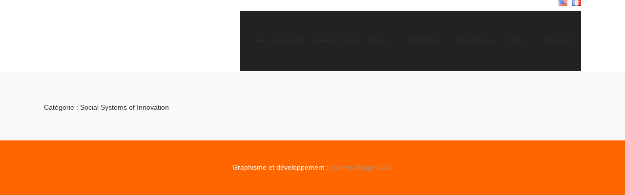

--- FILE ---
content_type: text/html; charset=UTF-8
request_url: https://robertboyer.org/en/category/topics/iningr/ssofi/
body_size: 31673
content:
<!DOCTYPE html>
<!--[if IE 6]>
<html id="ie6" lang="en-US">
<![endif]-->
<!--[if IE 7]>
<html id="ie7" lang="en-US">
<![endif]-->
<!--[if IE 8]>
<html id="ie8" lang="en-US">
<![endif]-->
<!--[if !(IE 6) | !(IE 7) | !(IE 8)  ]><!-->
<html lang="en-US">
<!--<![endif]-->
<head>
	<meta charset="UTF-8" />
	<meta http-equiv="Content-Type" content="text/html; charset=utf-8"/>
			<meta name="viewport" content="width=device-width,initial-scale=1">
		<link rel="pingback" href="https://robertboyer.org/xmlrpc.php" />
	
	<title>Social Systems of Innovation &#8211; Robert Boyer</title>
<meta name='robots' content='max-image-preview:large' />
<link rel='dns-prefetch' href='//fonts.googleapis.com' />
<link rel="alternate" type="application/rss+xml" title="Robert Boyer &raquo; Feed" href="https://robertboyer.org/en/feed/" />
<link rel="alternate" type="application/rss+xml" title="Robert Boyer &raquo; Comments Feed" href="https://robertboyer.org/en/comments/feed/" />
<link rel="alternate" type="application/rss+xml" title="Robert Boyer &raquo; Social Systems of Innovation Category Feed" href="https://robertboyer.org/en/category/topics/iningr/ssofi/feed/" />
<script type="text/javascript">
window._wpemojiSettings = {"baseUrl":"https:\/\/s.w.org\/images\/core\/emoji\/14.0.0\/72x72\/","ext":".png","svgUrl":"https:\/\/s.w.org\/images\/core\/emoji\/14.0.0\/svg\/","svgExt":".svg","source":{"concatemoji":"https:\/\/robertboyer.org\/wp-includes\/js\/wp-emoji-release.min.js?ver=6.1.9"}};
/*! This file is auto-generated */
!function(e,a,t){var n,r,o,i=a.createElement("canvas"),p=i.getContext&&i.getContext("2d");function s(e,t){var a=String.fromCharCode,e=(p.clearRect(0,0,i.width,i.height),p.fillText(a.apply(this,e),0,0),i.toDataURL());return p.clearRect(0,0,i.width,i.height),p.fillText(a.apply(this,t),0,0),e===i.toDataURL()}function c(e){var t=a.createElement("script");t.src=e,t.defer=t.type="text/javascript",a.getElementsByTagName("head")[0].appendChild(t)}for(o=Array("flag","emoji"),t.supports={everything:!0,everythingExceptFlag:!0},r=0;r<o.length;r++)t.supports[o[r]]=function(e){if(p&&p.fillText)switch(p.textBaseline="top",p.font="600 32px Arial",e){case"flag":return s([127987,65039,8205,9895,65039],[127987,65039,8203,9895,65039])?!1:!s([55356,56826,55356,56819],[55356,56826,8203,55356,56819])&&!s([55356,57332,56128,56423,56128,56418,56128,56421,56128,56430,56128,56423,56128,56447],[55356,57332,8203,56128,56423,8203,56128,56418,8203,56128,56421,8203,56128,56430,8203,56128,56423,8203,56128,56447]);case"emoji":return!s([129777,127995,8205,129778,127999],[129777,127995,8203,129778,127999])}return!1}(o[r]),t.supports.everything=t.supports.everything&&t.supports[o[r]],"flag"!==o[r]&&(t.supports.everythingExceptFlag=t.supports.everythingExceptFlag&&t.supports[o[r]]);t.supports.everythingExceptFlag=t.supports.everythingExceptFlag&&!t.supports.flag,t.DOMReady=!1,t.readyCallback=function(){t.DOMReady=!0},t.supports.everything||(n=function(){t.readyCallback()},a.addEventListener?(a.addEventListener("DOMContentLoaded",n,!1),e.addEventListener("load",n,!1)):(e.attachEvent("onload",n),a.attachEvent("onreadystatechange",function(){"complete"===a.readyState&&t.readyCallback()})),(e=t.source||{}).concatemoji?c(e.concatemoji):e.wpemoji&&e.twemoji&&(c(e.twemoji),c(e.wpemoji)))}(window,document,window._wpemojiSettings);
</script>
<style type="text/css">
img.wp-smiley,
img.emoji {
	display: inline !important;
	border: none !important;
	box-shadow: none !important;
	height: 1em !important;
	width: 1em !important;
	margin: 0 0.07em !important;
	vertical-align: -0.1em !important;
	background: none !important;
	padding: 0 !important;
}
</style>
	<link rel='stylesheet' id='wpfb-css' href='//robertboyer.org/wp-content/plugins/wp-filebase/wp-filebase.css?t=1475314001&#038;ver=3.4.4' type='text/css' media='all' />
<link rel='stylesheet' id='wp-block-library-css' href='https://robertboyer.org/wp-includes/css/dist/block-library/style.min.css?ver=6.1.9' type='text/css' media='all' />
<link rel='stylesheet' id='classic-theme-styles-css' href='https://robertboyer.org/wp-includes/css/classic-themes.min.css?ver=1' type='text/css' media='all' />
<style id='global-styles-inline-css' type='text/css'>
body{--wp--preset--color--black: #000000;--wp--preset--color--cyan-bluish-gray: #abb8c3;--wp--preset--color--white: #ffffff;--wp--preset--color--pale-pink: #f78da7;--wp--preset--color--vivid-red: #cf2e2e;--wp--preset--color--luminous-vivid-orange: #ff6900;--wp--preset--color--luminous-vivid-amber: #fcb900;--wp--preset--color--light-green-cyan: #7bdcb5;--wp--preset--color--vivid-green-cyan: #00d084;--wp--preset--color--pale-cyan-blue: #8ed1fc;--wp--preset--color--vivid-cyan-blue: #0693e3;--wp--preset--color--vivid-purple: #9b51e0;--wp--preset--gradient--vivid-cyan-blue-to-vivid-purple: linear-gradient(135deg,rgba(6,147,227,1) 0%,rgb(155,81,224) 100%);--wp--preset--gradient--light-green-cyan-to-vivid-green-cyan: linear-gradient(135deg,rgb(122,220,180) 0%,rgb(0,208,130) 100%);--wp--preset--gradient--luminous-vivid-amber-to-luminous-vivid-orange: linear-gradient(135deg,rgba(252,185,0,1) 0%,rgba(255,105,0,1) 100%);--wp--preset--gradient--luminous-vivid-orange-to-vivid-red: linear-gradient(135deg,rgba(255,105,0,1) 0%,rgb(207,46,46) 100%);--wp--preset--gradient--very-light-gray-to-cyan-bluish-gray: linear-gradient(135deg,rgb(238,238,238) 0%,rgb(169,184,195) 100%);--wp--preset--gradient--cool-to-warm-spectrum: linear-gradient(135deg,rgb(74,234,220) 0%,rgb(151,120,209) 20%,rgb(207,42,186) 40%,rgb(238,44,130) 60%,rgb(251,105,98) 80%,rgb(254,248,76) 100%);--wp--preset--gradient--blush-light-purple: linear-gradient(135deg,rgb(255,206,236) 0%,rgb(152,150,240) 100%);--wp--preset--gradient--blush-bordeaux: linear-gradient(135deg,rgb(254,205,165) 0%,rgb(254,45,45) 50%,rgb(107,0,62) 100%);--wp--preset--gradient--luminous-dusk: linear-gradient(135deg,rgb(255,203,112) 0%,rgb(199,81,192) 50%,rgb(65,88,208) 100%);--wp--preset--gradient--pale-ocean: linear-gradient(135deg,rgb(255,245,203) 0%,rgb(182,227,212) 50%,rgb(51,167,181) 100%);--wp--preset--gradient--electric-grass: linear-gradient(135deg,rgb(202,248,128) 0%,rgb(113,206,126) 100%);--wp--preset--gradient--midnight: linear-gradient(135deg,rgb(2,3,129) 0%,rgb(40,116,252) 100%);--wp--preset--duotone--dark-grayscale: url('#wp-duotone-dark-grayscale');--wp--preset--duotone--grayscale: url('#wp-duotone-grayscale');--wp--preset--duotone--purple-yellow: url('#wp-duotone-purple-yellow');--wp--preset--duotone--blue-red: url('#wp-duotone-blue-red');--wp--preset--duotone--midnight: url('#wp-duotone-midnight');--wp--preset--duotone--magenta-yellow: url('#wp-duotone-magenta-yellow');--wp--preset--duotone--purple-green: url('#wp-duotone-purple-green');--wp--preset--duotone--blue-orange: url('#wp-duotone-blue-orange');--wp--preset--font-size--small: 13px;--wp--preset--font-size--medium: 20px;--wp--preset--font-size--large: 36px;--wp--preset--font-size--x-large: 42px;--wp--preset--spacing--20: 0.44rem;--wp--preset--spacing--30: 0.67rem;--wp--preset--spacing--40: 1rem;--wp--preset--spacing--50: 1.5rem;--wp--preset--spacing--60: 2.25rem;--wp--preset--spacing--70: 3.38rem;--wp--preset--spacing--80: 5.06rem;}:where(.is-layout-flex){gap: 0.5em;}body .is-layout-flow > .alignleft{float: left;margin-inline-start: 0;margin-inline-end: 2em;}body .is-layout-flow > .alignright{float: right;margin-inline-start: 2em;margin-inline-end: 0;}body .is-layout-flow > .aligncenter{margin-left: auto !important;margin-right: auto !important;}body .is-layout-constrained > .alignleft{float: left;margin-inline-start: 0;margin-inline-end: 2em;}body .is-layout-constrained > .alignright{float: right;margin-inline-start: 2em;margin-inline-end: 0;}body .is-layout-constrained > .aligncenter{margin-left: auto !important;margin-right: auto !important;}body .is-layout-constrained > :where(:not(.alignleft):not(.alignright):not(.alignfull)){max-width: var(--wp--style--global--content-size);margin-left: auto !important;margin-right: auto !important;}body .is-layout-constrained > .alignwide{max-width: var(--wp--style--global--wide-size);}body .is-layout-flex{display: flex;}body .is-layout-flex{flex-wrap: wrap;align-items: center;}body .is-layout-flex > *{margin: 0;}:where(.wp-block-columns.is-layout-flex){gap: 2em;}.has-black-color{color: var(--wp--preset--color--black) !important;}.has-cyan-bluish-gray-color{color: var(--wp--preset--color--cyan-bluish-gray) !important;}.has-white-color{color: var(--wp--preset--color--white) !important;}.has-pale-pink-color{color: var(--wp--preset--color--pale-pink) !important;}.has-vivid-red-color{color: var(--wp--preset--color--vivid-red) !important;}.has-luminous-vivid-orange-color{color: var(--wp--preset--color--luminous-vivid-orange) !important;}.has-luminous-vivid-amber-color{color: var(--wp--preset--color--luminous-vivid-amber) !important;}.has-light-green-cyan-color{color: var(--wp--preset--color--light-green-cyan) !important;}.has-vivid-green-cyan-color{color: var(--wp--preset--color--vivid-green-cyan) !important;}.has-pale-cyan-blue-color{color: var(--wp--preset--color--pale-cyan-blue) !important;}.has-vivid-cyan-blue-color{color: var(--wp--preset--color--vivid-cyan-blue) !important;}.has-vivid-purple-color{color: var(--wp--preset--color--vivid-purple) !important;}.has-black-background-color{background-color: var(--wp--preset--color--black) !important;}.has-cyan-bluish-gray-background-color{background-color: var(--wp--preset--color--cyan-bluish-gray) !important;}.has-white-background-color{background-color: var(--wp--preset--color--white) !important;}.has-pale-pink-background-color{background-color: var(--wp--preset--color--pale-pink) !important;}.has-vivid-red-background-color{background-color: var(--wp--preset--color--vivid-red) !important;}.has-luminous-vivid-orange-background-color{background-color: var(--wp--preset--color--luminous-vivid-orange) !important;}.has-luminous-vivid-amber-background-color{background-color: var(--wp--preset--color--luminous-vivid-amber) !important;}.has-light-green-cyan-background-color{background-color: var(--wp--preset--color--light-green-cyan) !important;}.has-vivid-green-cyan-background-color{background-color: var(--wp--preset--color--vivid-green-cyan) !important;}.has-pale-cyan-blue-background-color{background-color: var(--wp--preset--color--pale-cyan-blue) !important;}.has-vivid-cyan-blue-background-color{background-color: var(--wp--preset--color--vivid-cyan-blue) !important;}.has-vivid-purple-background-color{background-color: var(--wp--preset--color--vivid-purple) !important;}.has-black-border-color{border-color: var(--wp--preset--color--black) !important;}.has-cyan-bluish-gray-border-color{border-color: var(--wp--preset--color--cyan-bluish-gray) !important;}.has-white-border-color{border-color: var(--wp--preset--color--white) !important;}.has-pale-pink-border-color{border-color: var(--wp--preset--color--pale-pink) !important;}.has-vivid-red-border-color{border-color: var(--wp--preset--color--vivid-red) !important;}.has-luminous-vivid-orange-border-color{border-color: var(--wp--preset--color--luminous-vivid-orange) !important;}.has-luminous-vivid-amber-border-color{border-color: var(--wp--preset--color--luminous-vivid-amber) !important;}.has-light-green-cyan-border-color{border-color: var(--wp--preset--color--light-green-cyan) !important;}.has-vivid-green-cyan-border-color{border-color: var(--wp--preset--color--vivid-green-cyan) !important;}.has-pale-cyan-blue-border-color{border-color: var(--wp--preset--color--pale-cyan-blue) !important;}.has-vivid-cyan-blue-border-color{border-color: var(--wp--preset--color--vivid-cyan-blue) !important;}.has-vivid-purple-border-color{border-color: var(--wp--preset--color--vivid-purple) !important;}.has-vivid-cyan-blue-to-vivid-purple-gradient-background{background: var(--wp--preset--gradient--vivid-cyan-blue-to-vivid-purple) !important;}.has-light-green-cyan-to-vivid-green-cyan-gradient-background{background: var(--wp--preset--gradient--light-green-cyan-to-vivid-green-cyan) !important;}.has-luminous-vivid-amber-to-luminous-vivid-orange-gradient-background{background: var(--wp--preset--gradient--luminous-vivid-amber-to-luminous-vivid-orange) !important;}.has-luminous-vivid-orange-to-vivid-red-gradient-background{background: var(--wp--preset--gradient--luminous-vivid-orange-to-vivid-red) !important;}.has-very-light-gray-to-cyan-bluish-gray-gradient-background{background: var(--wp--preset--gradient--very-light-gray-to-cyan-bluish-gray) !important;}.has-cool-to-warm-spectrum-gradient-background{background: var(--wp--preset--gradient--cool-to-warm-spectrum) !important;}.has-blush-light-purple-gradient-background{background: var(--wp--preset--gradient--blush-light-purple) !important;}.has-blush-bordeaux-gradient-background{background: var(--wp--preset--gradient--blush-bordeaux) !important;}.has-luminous-dusk-gradient-background{background: var(--wp--preset--gradient--luminous-dusk) !important;}.has-pale-ocean-gradient-background{background: var(--wp--preset--gradient--pale-ocean) !important;}.has-electric-grass-gradient-background{background: var(--wp--preset--gradient--electric-grass) !important;}.has-midnight-gradient-background{background: var(--wp--preset--gradient--midnight) !important;}.has-small-font-size{font-size: var(--wp--preset--font-size--small) !important;}.has-medium-font-size{font-size: var(--wp--preset--font-size--medium) !important;}.has-large-font-size{font-size: var(--wp--preset--font-size--large) !important;}.has-x-large-font-size{font-size: var(--wp--preset--font-size--x-large) !important;}
.wp-block-navigation a:where(:not(.wp-element-button)){color: inherit;}
:where(.wp-block-columns.is-layout-flex){gap: 2em;}
.wp-block-pullquote{font-size: 1.5em;line-height: 1.6;}
</style>
<link rel='stylesheet' id='rs-plugin-settings-css' href='https://robertboyer.org/wp-content/plugins/revslider/public/assets/css/settings.css?ver=5.0.9' type='text/css' media='all' />
<style id='rs-plugin-settings-inline-css' type='text/css'>
#rs-demo-id {}
</style>
<link rel='stylesheet' id='megamenu-css' href='https://robertboyer.org/wp-content/uploads/maxmegamenu/style_en_us.css?ver=d226c7' type='text/css' media='all' />
<link rel='stylesheet' id='dashicons-css' href='https://robertboyer.org/wp-includes/css/dashicons.min.css?ver=6.1.9' type='text/css' media='all' />
<link rel='stylesheet' id='wope-gfont-Montserrat-css' href='http://fonts.googleapis.com/css?family=Montserrat%3A400%2C700&#038;ver=6.1.9' type='text/css' media='all' />
<link rel='stylesheet' id='wope-gfont-Raleway-css' href='http://fonts.googleapis.com/css?family=Raleway%3A100%2C200%2C300%2C400%2C500%2C600%2C700%2C800%2C900&#038;ver=6.1.9' type='text/css' media='all' />
<link rel='stylesheet' id='wope-default-style-css' href='https://robertboyer.org/wp-content/themes/mega/style.css?ver=6.1.9' type='text/css' media='all' />
<link rel='stylesheet' id='wope-responsive-css' href='https://robertboyer.org/wp-content/themes/mega/responsive.css?ver=6.1.9' type='text/css' media='all' />
<link rel='stylesheet' id='flexslider-style-css' href='https://robertboyer.org/wp-content/themes/mega/js/flex-slider/flexslider.css?ver=6.1.9' type='text/css' media='all' />
<link rel='stylesheet' id='magnific-popup-style-css' href='https://robertboyer.org/wp-content/themes/mega/js/magnific-popup/magnific-popup.css?ver=6.1.9' type='text/css' media='all' />
<link rel='stylesheet' id='wope-font-awesome-css' href='https://robertboyer.org/wp-content/themes/mega/font-awesome/css/font-awesome.min.css?ver=6.1.9' type='text/css' media='all' />
<link rel='stylesheet' id='wope-font-pe-icon-7-stroke-css' href='https://robertboyer.org/wp-content/themes/mega/pe-icon-7-stroke/css/pe-icon-7-stroke.css?ver=6.1.9' type='text/css' media='all' />
<link rel='stylesheet' id='addtoany-css' href='https://robertboyer.org/wp-content/plugins/add-to-any/addtoany.min.css?ver=1.15' type='text/css' media='all' />
<script type='text/javascript' src='https://robertboyer.org/wp-includes/js/jquery/jquery.min.js?ver=3.6.1' id='jquery-core-js'></script>
<script type='text/javascript' src='https://robertboyer.org/wp-includes/js/jquery/jquery-migrate.min.js?ver=3.3.2' id='jquery-migrate-js'></script>
<script type='text/javascript' src='https://robertboyer.org/wp-content/plugins/add-to-any/addtoany.min.js?ver=1.1' id='addtoany-js'></script>
<script type='text/javascript' src='https://robertboyer.org/wp-content/plugins/revslider/public/assets/js/jquery.themepunch.tools.min.js?ver=5.0.9' id='tp-tools-js'></script>
<script type='text/javascript' src='https://robertboyer.org/wp-content/plugins/revslider/public/assets/js/jquery.themepunch.revolution.min.js?ver=5.0.9' id='revmin-js'></script>
<link rel="https://api.w.org/" href="https://robertboyer.org/wp-json/" /><link rel="alternate" type="application/json" href="https://robertboyer.org/wp-json/wp/v2/categories/749" /><link rel="EditURI" type="application/rsd+xml" title="RSD" href="https://robertboyer.org/xmlrpc.php?rsd" />
<link rel="wlwmanifest" type="application/wlwmanifest+xml" href="https://robertboyer.org/wp-includes/wlwmanifest.xml" />
<meta name="generator" content="WordPress 6.1.9" />

<script data-cfasync="false">
window.a2a_config=window.a2a_config||{};a2a_config.callbacks=[];a2a_config.overlays=[];a2a_config.templates={};
a2a_config.onclick=1;
a2a_config.icon_color = "#ff6600";
(function(d,s,a,b){a=d.createElement(s);b=d.getElementsByTagName(s)[0];a.async=1;a.src="https://static.addtoany.com/menu/page.js";b.parentNode.insertBefore(a,b);})(document,"script");
</script>
<link rel="alternate" href="https://robertboyer.org/fr/category/theme/innovation/ssi/" hreflang="fr" />
<link rel="alternate" href="https://robertboyer.org/en/category/topics/iningr/ssofi/" hreflang="en" />
	<style type="text/css" media="screen">
		:: election{
	background-color:#f9bf3b;
}

.content a,
.content a:link , 
.content a:vi ited{
	color:#f9bf3b;
}

.content a:hover{
	color:#808080;
}

#page{
	background-color:white;
}

#back_top{
	background-color:#f9bf3b;
}

#back_top i{
	color: #ffffff;
}

#back_top:hover{
	background-color:white;
}

#back_top:hover i{
	color:#f9bf3b;
}

#header.header-white{
	background-color:#ffffff;
}

.home-blog{
	
}

/* header */
. ite-logo{
	color:#2e2e2e;
}

. ite-logo a{
	color:#2e2e2e;
}

. ite-logo a:hover{
	color:#808080;
}

.header-text-white . ite-logo{
	color:white;
}

.header-text-white . ite-logo a{
	color:white;
}

.header-text-white . ite-logo a:hover{
	color:rgba(255,255,255,0.5);
}

/* top bar */
#top-bar{
	border-bottom:1px  olid #d9d9d9;
}

#top-bar  .header- ocial a{
	background-color: tran parent;
}

#top-bar .header- ocial a i{
	color: #808080;
}

#top-bar .header- ocial a:hover i{
	color: #4d4d4d;
}

#top-bar . earch-form . earch-input{
	border:0px;
	border-left:1px  olid #d9d9d9;
	border-right:1px  olid #d9d9d9;
}

#top-bar . earch-form i{
	color: #808080;
}

#top-bar . earch-form input{
	background-color: tran parent;
}

.contact-detail-line ul li{
	color: #999999;
}

.contact-detail-line ul li i{
	color: #999999;
}


/* header text white */



.header-text-white .contact-detail-line ul li,
.header-text-white .contact-detail-line ul li i{
	color: rgba(255,255,255,0.8);
}

.header-text-white #top-bar{
	border-bottom:1px  olid rgba(255,255,255,0.3);
}

.header-text-white #top-bar .header- ocial a i{
	color: rgba(255,255,255,0.8);
}

.header-text-white #top-bar .header- ocial a:hover i{
	color: white;
}

.header-text-white #top-bar . earch-form . earch-input{
	border:0px;
	border-left:1px  olid rgba(255,255,255,0.3);
	border-right:1px  olid rgba(255,255,255,0.3);
}

.header-text-white #top-bar . earch-form i{
	color: rgba(255,255,255,0.8);
}

.header-text-white #top-bar . earch-form input{
	background-color: tran parent;
	color:white;
}

.header-text-white #top-bar . earch-form input::-webkit-input-placeholder{
	color:rgba(255,255,255,0.8);
}

.header-text-white #top-bar . earch-form input::-moz-placeholder{
	color:rgba(255,255,255,0.8);
}

.header-text-white #top-bar . earch-form input:-m -input-placeholder{
	color:rgba(255,255,255,0.8);
}

.header-text-white #top-bar . earch-form input:-moz-placeholder{
	color:rgba(255,255,255,0.8);
}

/* top bar open */


#topbar-open {
    border: 1px  olid #d9d9d9;
    color: #808080;
    border-top: 0px;
}

.header-text-white #topbar-open {
	border: 1px  olid rgba(255,255,255,0.3);
    color: white;
    border-top: 0px;
}


/*  earch widget */

.icon- earch{
	color: #999999;
}

.icon- earch i{
	color: #cccccc;
}

# earchform input::-webkit-input-placeholder{
	color: #b2b2b2;
} 

# earchform input::-moz-placeholder{
	color: #b2b2b2;
	opacity: 1;
} 

/* header  ocial */
.header- ocial a{
	background-color:#dfdfdf;
}

.header- ocial a i{
	color:white;
}

.header- ocial a:hover{
	background-color:#f9bf3b;
}

.header- ocial a:hover i{
	color:white;
}



/*  croll header */

# croll-header{
	background-color:#f2f2f2;
	border-bottom:1px  olid rgba(0,0,0,0.2);
}

/* Toggle Menu button */
#toggle-menu-button{
	border:1px  olid #808080;
}

#toggle-menu-button i{
	color:#2e2e2e;
}

#toggle-menu-button:hover{
	background-color:#f9bf3b;
	border:1px  olid #f9bf3b;
}

#toggle-menu-button:hover i{
	color:white;
}

.header-text-white #toggle-menu-button{
	border:1px  olid rgba(255,255,255,0.5);
}

.header-text-white #toggle-menu-button i{
	color:white;
}

.header-text-white #toggle-menu-button:hover{
	background-color:white;
	border:1px  olid white;
}

.header-text-white #toggle-menu-button:hover i{
	color:#2e2e2e;
}

/* Toggle Menu  */
#main-menu-toggle{
	background-color:rgba(255,255,255,0.9);
	box- hadow: 0px 2px 2px 0px rgba(0, 0, 0, 0.2);
}

#main-menu-toggle a{
	color:#808080;
}

#main-menu-toggle a:hover{
	color:#f9bf3b;
}

.toggle-menu ul{
	background-color: #2e2e2e;
	box- hadow: 0px 2px 2px 0px rgba(0, 0, 0, 0.2);
}

.toggle-menu ul li a{
	color: #fff;
}

.toggle-menu ul li a:hover{
	color: #f9bf3b;
}

.header-text-white #main-menu-toggle{
	background-color:rgba(20,20,20,0.95);
	box- hadow: 0px 2px 2px 0px rgba(0, 0, 0, 0.2);
}

.header-text-white .toggle-menu ul{
	background-color:rgba(20,20,20,0.95);
	box- hadow: 0px 2px 2px 0px rgba(0, 0, 0, 0.2);
}



/* Main menu */

.main-menu ul li a{
	color:#2e2e2e !important;
	border-bottom:1px  olid tran parent !important;
	background-color:tran parent !important;
}

.main-menu ul li a:hover,
.main-menu ul li.current-menu-item a,
.main-menu ul li.current-menu-ance tor a,
.main-menu ul li.mega-current-menu-item a,
.main-menu ul li.mega-current-menu-ance tor a,
.main-menu ul li.current-menu-item a:hover,
.main-menu ul li.current-menu-ance tor a:hover{
	color:#2e2e2e !important;
	border-bottom:1px  olid #2e2e2e !important;
}

.header-text-white .main-menu ul li a{
	color:white !important;
}

.header-text-white .main-menu ul li a:hover,
.header-text-white .main-menu ul li.current-menu-item a,
.header-text-white .main-menu ul li.current-menu-item a:hover,
.header-text-white .main-menu ul li.current-menu-ance tor a,
.header-text-white .main-menu ul li.current-menu-ance tor a:hover,
.header-text-white .main-menu ul li.mega-current-menu-item a,
.header-text-white .main-menu ul li.mega-current-menu-item a:hover,
.header-text-white .main-menu ul li.mega-current-menu-ance tor a,
.header-text-white .main-menu ul li.mega-current-menu-ance tor a:hover{
	color:white !important;
	border-bottom:1px  olid white !important;
}

/* Sub menu */

.main-menu ul ul. ub-menu,
.main-menu ul ul.mega- ub-menu,
.main-menu ul ul. ub-menu ul. ub-menu{
	background-color: #2e2e2e !important;
	box- hadow: 0px 2px 2px 0px rgba(0, 0, 0, 0.2) !important;
}

.header-text-white .main-menu ul ul. ub-menu,
.header-text-white .main-menu ul ul.mega- ub-menu,
.header-text-white .main-menu ul ul. ub-menu ul. ub-menu{
	background-color: rgba(24,24,24,0.95) !important;
	box- hadow: 0px 2px 2px 0px rgba(0, 0, 0, 0.2) !important;
}

/*  ub menu li */

.main-menu ul ul li a,
.main-menu ul li.current-menu-item li a,
.main-menu ul li.current-menu-ance tor li a,
.main-menu ul li.mega-current-menu-item li a,
.main-menu ul li.mega-current-menu-ance tor li a,
.main-menu ul li.current-menu-ance tor li.current-menu-item li a, /* SUB MENU LEVEL2 */
.main-menu ul li.current-menu-ance tor li.current-menu-parent li a,
.main-menu ul li.mega-current-menu-ance tor li.mega-current-menu-item li a,
.main-menu ul li.mega-current-menu-ance tor li.mega-current-menu-parent li a{
	color:#b2b2b2 !important;
	border-bottom:1px  olid tran parent !important;
}

.main-menu ul li.current-menu-ance tor li.current-menu-item a,
.main-menu ul li.current-menu-ance tor li.current-menu-parent a,
.main-menu ul li.current-menu-ance tor li.current-menu-parent li.current-menu-item a,
.main-menu ul li.mega-current-menu-ance tor li.current-menu-item a, /* SUB MENU OF MEGA 4 COLUMN DOES NOT HAVE MEGA PREFIX */
.main-menu ul li.mega-current-menu-ance tor li.mega-current-menu-item a,
.main-menu ul li.mega-current-menu-ance tor li.mega-current-menu-parent a,
.main-menu ul li.mega-current-menu-ance tor li.mega-current-menu-parent li.mega-current-menu-item a,
.main-menu ul ul li a:hover,   /* RESTORE HOVER */
.main-menu ul li.current-menu-ance tor li a:hover,
.main-menu ul li.current-menu-ance tor li.current-menu-item li a:hover,
.main-menu ul li.current-menu-ance tor li.current-menu-parent li a:hover,
.main-menu ul li.mega-current-menu-ance tor li a:hover,
.main-menu ul li.mega-current-menu-ance tor li.mega-current-menu-item li a:hover,
.main-menu ul li.mega-current-menu-ance tor li.mega-current-menu-parent li a:hover{
	color:#b2b2b2 !important;
	border-bottom:1px  olid #b2b2b2 !important;
}


.header-text-white .main-menu ul ul li a,
.header-text-white .main-menu ul li.current-menu-item li a,
.header-text-white .main-menu ul li.current-menu-ance tor li a,
.header-text-white .main-menu ul li.mega-current-menu-item li a,
.header-text-white .main-menu ul li.mega-current-menu-ance tor li a,
.header-text-white .main-menu ul li.current-menu-ance tor li.current-menu-item li a, /* SUB MENU LEVEL2 */
.header-text-white .main-menu ul li.current-menu-ance tor li.current-menu-parent li a,
.header-text-white .main-menu ul li.mega-current-menu-ance tor li.mega-current-menu-item li a,
.header-text-white .main-menu ul li.mega-current-menu-ance tor li.mega-current-menu-parent li a{
	color:white !important;
	border-bottom:1px  olid tran parent !important;
}

.header-text-white .main-menu ul li.current-menu-ance tor li.current-menu-item a,
.header-text-white .main-menu ul li.current-menu-ance tor li.current-menu-parent a,
.header-text-white .main-menu ul li.current-menu-ance tor li.current-menu-parent li.current-menu-item a,
.header-text-white .main-menu ul li.mega-current-menu-ance tor li.current-menu-item a, /* SUB MENU OF MEGA 4 COLUMN DOES NOT HAVE MEGA PREFIX */
.header-text-white .main-menu ul li.mega-current-menu-ance tor li.mega-current-menu-item a,
.header-text-white .main-menu ul li.mega-current-menu-ance tor li.mega-current-menu-parent a,
.header-text-white .main-menu ul li.mega-current-menu-ance tor li.mega-current-menu-parent li.mega-current-menu-item a,
.header-text-white .main-menu ul ul li a:hover,   /* RESTORE HOVER */
.header-text-white .main-menu ul li.current-menu-ance tor li a:hover,
.header-text-white .main-menu ul li.current-menu-ance tor li.current-menu-item li a:hover,
.header-text-white .main-menu ul li.current-menu-ance tor li.current-menu-parent li a:hover,
.header-text-white .main-menu ul li.mega-current-menu-ance tor li a:hover,
.header-text-white .main-menu ul li.mega-current-menu-ance tor li.mega-current-menu-item li a:hover,
.header-text-white .main-menu ul li.mega-current-menu-ance tor li.mega-current-menu-parent li a:hover{
	color:white !important;
	border-bottom:1px  olid white !important;
}

/* Max Mega Menu */
#mega-menu-wrap-main-menu{
	background-color:tran parent !important;
}

h4.mega-block-title{
	color:white !important;
}


/* body */
.text-404{
	color:#2e2e2e;
}

. ingle-line{
	background-color:#2e2e2e;
}

/* page builder */
.white-bg{
	background-color:white;
}

.gray-bg{
	background-color:#f5f5f5;
}

.dark-bg{
	background-color:#2e2e2e;
}

. ection-bg-white{
	background-color: #fff;
}

. ection-bg-black{
	background-color: #000;
}

. ection-bg-highlight{
	background-color:#f9bf3b;
}

.border-bottom.wrap{
	border-bottom:2px  olid #e5e5e5;
}

.content- ection-title{
	color:#2e2e2e;
}

.content- ection- ubtitle{
	color:#999999;
}

.white-text .content- ection-title:before{
	background-color:white;
}

.white-text .content- ection-title:after{
	background-color:white;
}

.white-text .content- ection-text{
	color:#fff;
}

.white-text .content- ection-title{
	color:#fff;
}

.white-text .content- ection- ubtitle{
	color: rgba(255, 255, 255, 0.5);
}

.content- ection-text{
	color:#808080;
}

.content- ection-line  pan{
	background-color:rgba(0,0,0,0.025);
	border-bottom:1px  olid rgba(0,0,0,0.1);
	border-top:1px  olid rgba(0,0,0,0.1);
}

. ection-widget-title{
	color:#2e2e2e;
}

.white-text . ection-widget-title{
	color:white;
}

. ection-column-content-title{
	color: #2e2e2e;
}

. ection-column-content- ubtitle{
	color: #999;
}

/* content box */


/* callout */
.callout-gray{
	background-color:#f5f5f5;
}

.callout-highlight{
	background-color:#f9bf3b;
}

.callout-content,.callout-main-content{
	color: #2e2e2e;
}

.callout- ub-content{
	color: #808080;
}

.callout-highlight .callout-content,
.callout-highlight .callout-main-content,
.white-text .callout-content,
.white-text .callout-main-content{
	color: #fff;
}

.callout-highlight .callout- ub-content,
.white-text .callout- ub-content{
	color: rgba(255,255,255,0.5);
}

.callout-button .content .button{
	background-color:#2e2e2e;
	color:white;
	border:2px  olid #2e2e2e;
}

.callout-button .content .button:hover{
	background-color:tran parent;
	color:#2e2e2e;
	border:2px  olid #2e2e2e;
}

.callout-button .content .callout-button2{
	background-color:#f9bf3b;
	color:white;
	border:2px  olid #f9bf3b;
}

.callout-button .content .callout-button2:hover{
	background-color:tran parent;
	color:#f9bf3b;
	border:2px  olid #f9bf3b;
}

.callout-highlight .callout-button .content .button,
.white-text .callout-button .content .button{
	background-color:tran parent;
	color:white;
	border:2px  olid white;
}

.callout-highlight .callout-button .content .button:hover,
.white-text .callout-button .content .button:hover{
	background-color:white;
	color:#2e2e2e;
	border:2px  olid white;
}

.callout-highlight .callout-button .content .callout-button2,
.white-text .callout-button .content .callout-button2{
	background-color:white;
	color:#2e2e2e;
	border:2px  olid white;
}

.callout-highlight .callout-button .content .callout-button2:hover,
.white-text .callout-button .content .callout-button2:hover{
	background-color:tran parent;
	color:white;
	border:2px  olid white;
}

/* icon box 

.icon-box-name{
	color:#2e2e2e;
}

.icon-box-content{
	color:#808080;
}

.icon-box-link a{
	background-color:#f9bf3b;
	color:white;
	border:1px  olid #f9bf3b;
	box- hadow:0px 0px 0px rgba(0,0,0,0.1);
}

.icon-box-link a:hover{
	background-color:white;
	color:#f9bf3b;
	border:1px  olid #f9bf3b;
	box- hadow:0px 0px 10px rgba(0,0,0,0.1);
}

.icon-type-image{
	border:0px !important;
	background:none !important;
}


.icon-box-center a.icon-type-font,
.icon-box-center .icon-type-font{
	border:8px  olid rgba(0,0,0,0.025);
}

.icon-box-center .icon-type-font i{
	color:#2e2e2e;
	background-color:white;
	border:1px  olid rgba(0,0,0,0.15);
}

.icon-box-center a.icon-type-font:hover,
.icon-box-center .icon-type-font:hover{
	border:8px  olid rgba(0,0,0,0.025);
}

.icon-box-center .icon-type-font i:hover{
	color:white;
	background-color:#f9bf3b;
	border:1px  olid rgba(0,0,0,0.15);
}

.icon-box-name a,
.icon-box-name  pan{
	border:4px  olid rgba(0,0,0,0.025);	
}

.icon-box-name i{
	color:#2e2e2e;
	border:1px  olid rgba(0,0,0,0.15);
	background-color:white;
}

.icon-box-name a:hover,
.icon-box-name  pan:hover{
	border:4px  olid rgba(0,0,0,0.025);	
}

.icon-box-name i:hover{
	color:white;
	background-color:#f9bf3b;
	border:1px  olid rgba(0,0,0,0.15);
}

.icon-box-left a.icon-type-font,
.icon-box-left .icon-type-font{
	border:4px  olid rgba(0,0,0,0.025);
}

.icon-box-left .icon-type-font i{
	color:#f9bf3b;
	background-color:white;
	border:1px  olid rgba(0,0,0,0.15);
}

.icon-box-left a.icon-type-font:hover,
.icon-box-left .icon-type-font:hover{
	border:4px  olid rgba(0,0,0,0.025);
}

.icon-box-horizontal .icon-box-name i{
	color:#f9bf3b;
	background-color:white;
	border:1px  olid rgba(0,0,0,0.15);
}

.icon-box-horizontal .icon-box-name:hover i{
	color:white;
	background-color:#f9bf3b;
	border:1px  olid rgba(0,0,0,0.15);
}

*/

/* icon box */
.icon-box-title, .icon-box-inline{
	color: #2e2e2e;
}

.white-text .icon-box-title{
	color: #fff;
}

.icon-box-content{
	color: #808080;
}

.white-text .icon-box-content{
	color: rgba(255, 255, 255, 0.7);
}

.icon-box-button a{
	color: #808080;
	background-color:#f2f2f2;
}

.gray-bg .icon-box-button a{
	color: #fff;
	background-color:#f9bf3b;
}

.gray-bg .icon-box-button a:hover{
	color: #fff;
	background-color: #2e2e2e;
}

.icon-box-button a:hover{
	color: #fff;
	background-color:#f9bf3b;
}

.image-box- tyle{
	background-color: #f5f5f5;
}

/* button block */
.button-block{
	background-color:#eff1f4;
}

.button-block-content{
	color:#808080;
}

.button-block-right a{
	background-color:#f9bf3b;
	color:white;
}

.button-block-right a:hover{
	background-color:#333333;
	color:white;
}

/* quote block */
.wrap-column .quote-block.bg-white .quote-block-in ide{
	border:1px  olid rgba(0,0,0,0.15);
}

.wrap-column .quote-block.bg-white .quote-block-in ide{
	box- hadow:4px 4px 0px rgba(0,0,0,0.025);
}

.wrap-column .quote-block.bg-white{
	background-color:white;
}

.wrap-column .quote-block.bg-gray .quote-block-in ide{
	border:1px  olid rgba(0,0,0,0.15);
}

.wrap-column .quote-block.bg-gray .quote-block-in ide{
	box- hadow:4px 4px 0px rgba(0,0,0,0.025);
}

.wrap-column .quote-block.bg-gray{
	background-color:#fafafa;
}

.quote-block-icon{
	border:4px  olid rgba(0,0,0,0.025);
}

.quote-block-icon i{
	background-color:white;
	color:#f9bf3b;
	border:1px  olid rgba(0,0,0,0.15);
}

.quote-block-content{
	color:#2e2e2e;
}

.quote-block-author{
	color:#808080;
}

.quote-block.bg-color .quote-block-in ide{
	border:1px  olid rgba(0,0,0,0.15);
}

.quote-block.bg-color .quote-block-in ide{
	box- hadow:4px 4px 0px rgba(0,0,0,0.025);
}

.quote-block.bg-color{
	background-color:#f9bf3b;
}

.quote-block.bg-color .quote-block-content{
	color:white;
}

.quote-block.bg-color .quote-block-author{
	color:rgba(255,255,255,0.8);
}

.quote-block.bg-color .quote-block-icon{
	border:4px  olid rgba(0,0,0,0.025);
}

.quote-block.bg-color .quote-block-icon i{
	background-color:tran parent;
	color:white;
	border:1px  olid rgba(0,0,0,0.15);
}

/* people profile */
.team- tyle-1.team-item .team-detail{
	border:1px  olid #d9d9d9;
	border-top:0px;
}



.team-name{
	color:#2e2e2e;
}

.team- ub-name{
	color:#808080;
}

.team-content{
	color:#808080;
}

.team-thumb-bg{
	background:tran parent;
}

.team-thumb:hover .team-thumb-bg{
	background:rgba(255,255,255,0.5);
}


/* callout */
.callout-button a{
	color: #fff;
	background-color: #2e2e2e;
	box- hadow: 0px 2px 2px 0px rgba(0, 0, 0, 0.1); 
}

.callout-button a:hover{
	background-color: #f9bf3b;
}

.callout-button.callout-highlight a{
	background-color: #f9bf3b;
}

.callout-button.callout-highlight a:hover{
	background-color: #2e2e2e;
}


/* tab  */
.tab-top{
	background-color:white;
}

.tab-title{
	color:#808080;
	border:1px  olid #d9d9d9;
}

.tab-title:hover{
	color:#2e2e2e;
	border:1px  olid #2e2e2e;
}

.tab-current,.tab-current:hover{
	color:white;
	border:1px  olid #2e2e2e;
	background-color:#2e2e2e;
}

.tab-bottom{
	color:#808080;
	background-color:white;
}

.tab-title i{
	color:#808080;
}

.tab-title:hover i{
	color:#2e2e2e;
}

.tab-title.tab-current i{
	color: #f9bf3b;
}

/* tab vertical */
.tab-vertical-title{
	color:#808080;
	border:1px  olid #d9d9d9;
}

.tab-vertical-title:hover{
	color:#2e2e2e;
	border:1px  olid #2e2e2e;
}

.tab-vertical-current,
.tab-vertical-current:hover{
	color:white;
	border:1px  olid #2e2e2e;
	background-color:#2e2e2e;
}

.tab-vertical-bottom{
	color:#808080;
	background-color:white;
}

.tab-vertical-title i{
	color:#808080;
}

.tab-vertical-title:hover i{
	color:#2e2e2e;
}

.tab-vertical-title.tab-vertical-current i{
	color: #f9bf3b;
}

/* accordion */
.accor-title{
	color:#999999;
	border:1px  olid #d9d9d9;
}

.accor-title-icon{
	border-left:1px  olid #d9d9d9;
}

.accor-title-icon i{
	color:#999999;
}

.accordion-type- tack .accor-title:hover,
.accordion-type- tack .ui- tate-active,
.accordion-type- tack .ui- tate-active:hover{
	color:#2e2e2e;
	border:1px  olid #2e2e2e;
}

.accordion-type- tack .accor-title:hover .accor-title-icon,
.accordion-type- tack .ui- tate-active .accor-title-icon,
.accordion-type- tack .ui- tate-active:hover .accor-title-icon{
	border-left:1px  olid #2e2e2e;
}

.accor-title:hover .accor-title-icon i,
.ui- tate-active .accor-title-icon i,
.ui- tate-active:hover .accor-title-icon i{
	color:#2e2e2e;
}

.ui-accordion-content-active{
	color:#808080;
}

.accordion-type- tack.accordion- tyle-highlight .ui- tate-active,
.accordion-type- tack.accordion- tyle-highlight .ui- tate-active:hover{
	color:white;
	border:1px  olid #2e2e2e;
	background-color:#2e2e2e;
}

.accordion- tyle-highlight .ui- tate-active .accor-title-icon,
.accordion- tyle-highlight .ui- tate-active:hover .accor-title-icon{
	border-left:1px  olid rgba(255,255,255,0.2);
}


.accordion- tyle-highlight .ui- tate-active .accor-title-icon i,
.accordion- tyle-highlight .ui- tate-active:hover .accor-title-icon i{
	color:#f9bf3b;
}

.accordion-type-group .accor-content{
	border:1px  olid #d9d9d9;
	border-top:0px;
}

.accordion-type-group .accor-title{
	border-top:0px;
}

.accordion-type-group .accor-title:fir t-child{
	border-top:1px  olid #d9d9d9;
}

.accordion-type-group .accor-title:hover,
.accordion-type-group .ui- tate-active,
.accordion-type-group .ui- tate-active:hover{
	color:#2e2e2e;
}


.accordion-type-group.accordion- tyle-highlight .ui- tate-active,
.accordion-type-group.accordion- tyle-highlight .ui- tate-active:hover{
	color:white;
	background-color:#2e2e2e;
}


/* te timonial  */
.te timonial {
	border:1px  olid #d9d9d9;
}

.te timonial - lider-box .te timonial -container{
	border:1px  olid #d9d9d9;
}

.te timonial -author-name{
	color:#4c4c4c;
}

.te timonial -image i{
	background-color:#f9bf3b;
	color:white;
}

.te timonial -author-info.content{
	color: #808080;
}

.te timonial -content{
	color:#808080;
}

.te timonial -quote{
	color: #e5e5e5;
}

.te timonial -button-item{
	border: 1px  olid #4c4c4c;
}

.te timonial -button-item.active,
.te timonial -button-item.active:hover{
	background-color: #4c4c4c;
	border: 1px  olid #4c4c4c;
}

.te timonial -button-item:hover{
	background-color: #f9bf3b;
	border: 1px  olid #f9bf3b;
}



/* logo */
.logo- tyle-border .logo-client-item{
	border:1px  olid #d9d9d9;
}

.logo- tyle-border .logo-client-item:hover{
	border:1px  olid #2e2e2e;
}

.logo- tyle-table{
	border-left:1px  olid #d9d9d9;
	border-top:1px  olid #d9d9d9;
}

.logo- tyle-table .logo-client-item{
	border-right:1px  olid #d9d9d9;
	border-bottom:1px  olid #d9d9d9;
}

/* gallery */
.gallery-image-bg{
	background-color: rgba(51, 51, 51, 0.7);
}

.gallery-image-icon{
	color: white;
}

.gallery-image-icon i{
	color:white;
	background-color:#f9bf3b;
}


.gallery-image-icon:hover i{
	color:white;
	background-color:rgba(0,0,0,0.5);
}

.gallery-thumb-bottom .gallery-thumb-border{
	background:tran parent;
}

.gallery-thumb-bottom .gallery-thumb-border:hover{
	background-color:#2e2e2e;
}

.gallery-demo-name a{
	color: #2e2e2e;
}

.gallery-demo-name a:hover{
	color: #f9bf3b;
}




/* pricing table */
.pricing-table-item{
	background-color: #f2f2f2;
}

.pricing-table-highlight{
	background-color: #f5f5f5;
}

.pricing-table-title{
	color: #2e2e2e;
}

.pricing-table- ub-title{
	color: #999;
}

.pricing-table-unit, .pricing-table-price{
	color:#f9bf3b;
}

.pricing-table-pricing{
	border-top: 1px  olid #d9d9d9;
	border-bottom: 1px  olid #d9d9d9;
}

.pricing-table-pricing{
	color: #999999;
}

.pricing-table-featured-li t{
	color: #999999;
}



/* divider */
.divider{
	border-top:1px  olid #cccccc;
}

.divider.divider-da hed{
	border-top:1px da hed #cccccc;
}

.divider.divider-dotted{
	border-top:1px dotted #cccccc;
}

/* cu tom li t */
ul.cu tom-li t.border- olid li{
	border-bottom:1px  olid #e5e5e5;
}

ul.cu tom-li t.border-dotted li{
	border-bottom:1px dotted #cccccc;
}

ul.cu tom-li t.border-da hed li{
	border-bottom:1px da hed #cccccc;
}

ul.cu tom-li t li:la t-child{
	border-bottom:0px;
}

/* black */

ul.cu tom-li t,
.content ul.cu tom-li t a{
	color:#808080;
}

ul.cu tom-li t i{
	color:#2e2e2e;
}

.content ul.cu tom-li t a:hover{
	color:#f9bf3b;
}

ul.cu tom-li t.icon-circle i,
ul.cu tom-li t.icon- quare i{
	border:1px  olid #999999;
}

ul.cu tom-li t.icon-circle-bold i,
ul.cu tom-li t.icon- quare-bold i{
	border:1px  olid #999999;
	background-color:#999999;
	color:white;
}

.content ul.cu tom-li t.text-color-blue a:hover,
.content ul.cu tom-li t.text-color-red a:hover,
.content ul.cu tom-li t.text-color-green a:hover,
.content ul.cu tom-li t.text-color-yellow a:hover,
.content ul.cu tom-li t.text-color-orange a:hover,
.content ul.cu tom-li t.text-color-pink a:hover,
.content ul.cu tom-li t.text-color-purple a:hover,
.content ul.cu tom-li t.text-color-aqua a:hover{
	color:#999999;
}

/* blue */

ul.cu tom-li t.text-color-blue,
.content ul.cu tom-li t.text-color-blue a,
ul.cu tom-li t.icon-color-blue i{
	color:#3498DB;
}



ul.cu tom-li t.icon-circle.icon-color-blue i,
ul.cu tom-li t.icon- quare.icon-color-blue i{
	border:1px  olid #3498DB;
}

ul.cu tom-li t.icon-circle-bold.icon-color-blue i,
ul.cu tom-li t.icon- quare-bold.icon-color-blue i{
	border:1px  olid #3498DB;
	background-color:#3498DB;
	color:white;
}

/* red */

ul.cu tom-li t.text-color-red,
.content ul.cu tom-li t.text-color-red a,
ul.cu tom-li t.icon-color-red i{
	color:#F64747;
}

ul.cu tom-li t.icon-circle.icon-color-red i,
ul.cu tom-li t.icon- quare.icon-color-red i{
	border:1px  olid #F64747;
}

ul.cu tom-li t.icon-circle-bold.icon-color-red i,
ul.cu tom-li t.icon- quare-bold.icon-color-red i{
	border:1px  olid #F64747;
	background-color:#F64747;
	color:white;
}

/* green */

ul.cu tom-li t.text-color-green,
.content ul.cu tom-li t.text-color-green a,
ul.cu tom-li t.icon-color-green i{
	color:#2ECC71;
}

ul.cu tom-li t.icon-circle.icon-color-green i,
ul.cu tom-li t.icon- quare.icon-color-green i{
	border:1px  olid #2ECC71;
}

ul.cu tom-li t.icon-circle-bold.icon-color-green i,
ul.cu tom-li t.icon- quare-bold.icon-color-green i{
	border:1px  olid #2ECC71;
	background-color:#2ECC71;
	color:white;
}

/* yellow */

ul.cu tom-li t.text-color-yellow,
.content ul.cu tom-li t.text-color-yellow a,
ul.cu tom-li t.icon-color-yellow i{
	color:#F9A825;
}

ul.cu tom-li t.icon-circle.icon-color-yellow i,
ul.cu tom-li t.icon- quare.icon-color-yellow i{
	border:1px  olid #F9A825;
}

ul.cu tom-li t.icon-circle-bold.icon-color-yellow i,
ul.cu tom-li t.icon- quare-bold.icon-color-yellow i{
	border:1px  olid #F9A825;
	background-color:#F9A825;
	color:white;
}

/* orange */

ul.cu tom-li t.text-color-orange,
.content ul.cu tom-li t.text-color-orange a,
ul.cu tom-li t.icon-color-orange i{
	color:#F89406;
}

ul.cu tom-li t.icon-circle.icon-color-orange i,
ul.cu tom-li t.icon- quare.icon-color-orange i{
	border:1px  olid #F89406;
}

ul.cu tom-li t.icon-circle-bold.icon-color-orange i,
ul.cu tom-li t.icon- quare-bold.icon-color-orange i{
	border:1px  olid #F89406;
	background-color:#F89406;
	color:white;
}

/* pink */

ul.cu tom-li t.text-color-pink,
.content ul.cu tom-li t.text-color-pink a,
ul.cu tom-li t.icon-color-pink i{
	color:#f14c96;
}

ul.cu tom-li t.icon-circle.icon-color-pink i,
ul.cu tom-li t.icon- quare.icon-color-pink i{
	border:1px  olid #f14c96;
}

ul.cu tom-li t.icon-circle-bold.icon-color-pink i,
ul.cu tom-li t.icon- quare-bold.icon-color-pink i{
	border:1px  olid #f14c96;
	background-color:#f14c96;
	color:white;
}

/* aqua */

ul.cu tom-li t.text-color-aqua,
.content ul.cu tom-li t.text-color-aqua a,
ul.cu tom-li t.icon-color-aqua i{
	color:#4ecdc4;
}

ul.cu tom-li t.icon-circle.icon-color-aqua i,
ul.cu tom-li t.icon- quare.icon-color-aqua i{
	border:1px  olid #4ecdc4;
}

ul.cu tom-li t.icon-circle-bold.icon-color-aqua i,
ul.cu tom-li t.icon- quare-bold.icon-color-aqua i{
	border:1px  olid #4ecdc4;
	background-color:#4ecdc4;
	color:white;
}

/* purple */

ul.cu tom-li t.text-color-purple,
.content ul.cu tom-li t.text-color-purple a,
ul.cu tom-li t.icon-color-purple i{
	color:#9B59B6;
}

ul.cu tom-li t.icon-circle.icon-color-purple i,
ul.cu tom-li t.icon- quare.icon-color-purple i{
	border:1px  olid #9B59B6;
}

ul.cu tom-li t.icon-circle-bold.icon-color-purple i,
ul.cu tom-li t.icon- quare-bold.icon-color-purple i{
	border:1px  olid #9B59B6;
	background-color:#9B59B6;
	color:white;
}


/* contact form */
.contact-name-field div,.contact-email-field div,.contact- ubject-field div,.contact-textarea div{
	color:#808080;
}

/* icon box */
.icon-box-icon i{
	color:#f9bf3b;
}

.icon-box- tyle .icon-box-icon i{
	color: #fff;
	background-color: #f9bf3b;
}

. ingle-icon-black- tyle .icon-box-icon i{
	color: #2e2e2e;
}

. ingle-icon-white- tyle .icon-box-icon i{
	color: #fff;
}

. ingle-icon-gray- tyle .icon-box-icon i{
	color: #ccc;
}

. ingle-icon-highlight- tyle .icon-box-icon i{
	color: #f9bf3b;
}



/* contact detail */
.contact-detail-widget{
	color: #999999;
}

.contact-detail-widget i{
	color:#2e2e2e;
}

.contact-detail-board{
	background-color: #fafafa;
}

.contact-detail-box-item{
	background-color: #fafafa;
}


/* mile tone  */
.mile tone-number i{
	color: #f9bf3b;
}

.mile tone-number{
	color: #2e2e2e;
}


.mile tone-name{
	color: #808080;
}


.white-text .mile tone-number{
	color:white;
}

.white-text .mile tone-number:before{
	background-color:rgba(255, 255, 255, 0.5);
}

.white-text .mile tone-name{
	color: rgba(255, 255, 255, 0.5);
}



/* typography */

.content h1,.content h2,.content h3,.content h4,.content h5,.content h6{
	color:#2e2e2e;
}

.content{
	color:#808080;
}

.white-text .content{
	color:white;
}


pre{
	border:3px  olid #2e2e2e;
	background-color:#f2f2f2;
	color:#2e2e2e;
	margin-bottom:12px;
}


blockquote{
	color:#808080;
	background-color:#f7f7f7;
}

blockquote  pan{
	color:#b2b2b2;
}


.content  li a{
	color:#f9bf3b;
}

.content  li a:hover{
	color:#808080;
}

/*
.content . ocial-bitbucket:hover{
	background-color:#205081;
}

.content . ocial-dropbox:hover{
	background-color:#007ee5;
}

.content . ocial-dribbble:hover{
	background-color:#ea4c89;
}

.content . ocial-gittip:hover{
	color:#339966;
}

.content . ocial-facebook:hover{
	background-color:#3b5998;
}

.content . ocial-flickr:hover{
	background-color:#ff0084;
}

.content . ocial-four quare:hover{
	background-color:#0cbadf;
}

.content . ocial-github:hover{
	background-color:#171515;
}

.content . ocial-google-plu :hover{
	background-color:#dd4b39;
}

.content . ocial-in tagram:hover{
	background-color:#3f729b;
}

.content . ocial-linkedin:hover{
	background-color:#0e76a8;
}

.content . ocial-pintere t:hover{
	background-color:#c8232c;
}

.content . ocial- kype:hover{
	background-color:#00aff0;
}

.content . ocial- tack-exchange:hover{
	background-color:#3a6da6;
}

.content . ocial- tack-overflow:hover{
	background-color:#ef8236;
}

.content . ocial-trello:hover{
	background-color:#256a92;
}

.content . ocial-tumblr:hover{
	background-color:#34526f;
}

.content . ocial-twitter:hover{
	background-color:#55acee;
}

.content . ocial-vimeo- quare:hover{
	background-color:#44bbff;
}

.content . ocial-vk:hover{
	background-color:#45668e;
}

.content . ocial-weibo:hover{
	background-color:#eb182c;
}

.content . ocial-xing:hover{
	background-color:#126567;
}

.content . ocial-youtube:hover{
	background-color:#c4302b;
}
*/

/* table */
#wp-calendar caption{
	color:white;
	border:3px  olid #2e2e2e;
	border-bottom:0px;
	background-color:#2e2e2e;
	font-weight:bold;
	font-weight: 700;
	text-tran form:upperca e;
}

.content  #wp-calendar table{
	color:#333333;
	border:3px  olid #cccccc;
}

.content  #wp-calendar thead td , .content #wp-calendar thead th, .content #wp-calendar  tfoot td{
	color:#808080;
	border:2px  olid #cccccc;
	font-weight:bold;
	font-weight: 700;
	text-tran form:upperca e;
}

.content #wp-calendar tbody td{
	color:#999999;
	border:2px  olid #cccccc;
}

/* default input  */
.content input[type=text],.content input[type=tel],.content input[type=pa word],.contact-form input[type=text],.content input[type=email]{
	color:#808080;
	background-color:tran parent;
	border:1px  olid #999999;
}

.content textarea,.contact-form textarea{
	color:#808080;
	background-color:tran parent;
	border:1px  olid #999999;
}

.content  elect{
	color:#808080;
	background-color:tran parent;
	border:1px  olid #999999;
}

.gray-bg .contact-form input[type=text], .gray-bg .contact-form textarea, .content . ub cribe -box input[type=email] ,.content . ub cribe -box input[type=text]{
	background-color:#fff;
}


/* button */
.content input[type= ubmit],
.content button,
.content .button,
.content a.button,
.button,
a.button{
	background-color: #2e2e2e; 
	color:white;
	border:2px  olid #2e2e2e;
}

.content input[type= ubmit]:hover,
.content button:hover,
.content .button:hover,
.content a.button:hover,
.button:hover,
a.button:hover{
	background-color: tran parent;
	color: #2e2e2e;
	border:2px  olid #2e2e2e;
}

.content a.white-button,
a.white-button{
	color:#2e2e2e;
	border:2px  olid #2e2e2e;
	background-color:tran parent;
}

.content a.white-button:hover,
a.white-button:hover{
	color:white;
	border:2px  olid #2e2e2e;
	background-color:#2e2e2e;
}

.content a.black-button,
a.black-button{
	color:white;
	border:2px  olid #2e2e2e;
	background-color:#2e2e2e;
}

.content a.black-button:hover,
a.black-button:hover{
	color:#2e2e2e;
	border:2px  olid #2e2e2e;
	background-color:tran parent;
}

.content a.blue-button,
a.blue-button{
	color:white;
	border:2px  olid #3498DB;
	background-color:#3498DB;
}

.content a.blue-button:hover,
a.blue-button:hover{
	color:#3498DB;
	border:2px  olid #3498DB;
	background-color:white;
}

.content a.red-button,
a.red-button{
	color:white;
	border:2px  olid #F64747;
	background-color:#F64747;
}

.content a.red-button:hover,
a.red-button:hover{
	color:#F64747;
	border:2px  olid #F64747;
	background-color:white;
}

.content a.green-button,
a.green-button{
	color:white;
	border:2px  olid #2ECC71;
	background-color:#2ECC71;
}

.content a.green-button:hover,
a.green-button:hover{
	color:#2ECC71;
	border:2px  olid #2ECC71;
	background-color:white;
}

.content a.yellow-button,
a.yellow-button{
	color:white;
	border:2px  olid #F9BF3B;
	background-color:#F9BF3B;
}

.content a.yellow-button:hover,
a.yellow-button:hover{
	color:#F9BF3B;
	border:2px  olid #F9BF3B;
	background-color:white;
}

.content a.pink-button,
a.pink-button{
	color:white;
	border:2px  olid #f14c96;
	background-color:#f14c96;
}

.content a.pink-button:hover,
a.pink-button:hover{
	color:#f14c96;
	border:2px  olid #f14c96;
	background-color:white;
}

.content a.aqua-button,
a.aqua-button{
	color:white;
	border:2px  olid #4ecdc4;
	background-color:#4ecdc4;
}

.content a.aqua-button:hover,
a.aqua-button:hover{
	color:#4ecdc4;
	border:2px  olid #4ecdc4;
	background-color:white;
}

.content a.orange-button,
a.orange-button{
	color:white;
	border:2px  olid #F89406;
	background-color:#F89406;
}

.content a.orange-button:hover,
a.orange-button:hover{
	color:#F89406;
	border:2px  olid #F89406;
	background-color:white;
}

.content a.purple-button,
a.purple-button{
	color:white;
	border:2px  olid #9B59B6;
	background-color:#9B59B6;
}

.content a.purple-button:hover,
a.purple-button:hover{
	color:#9B59B6;
	border:2px  olid #9B59B6;
	background-color:white;
}

. idebar-widget a. idebar-button{
	background-color:#f9bf3b;
	color:white;
}

. idebar-widget a. idebar-button:hover{
	color:rgba(255,255,255,0.5);
}



/* inner page */
.index-page{
	border-top:1px  olid #d9d9d9;
}

.top- earch-form{
	border-bottom:1px  olid #e5e5e5;
}



#page-heading.heading-gray{
	background-color: #fafafa;
	border-top:1px  olid #ebebeb;
	border-bottom:1px  olid #ebebeb;
}

h1#page-title{
	color:#2e2e2e;
}

.header-text-white h1#page-title{
	color: #fff;
}

#breadcrumb,
#breadcrumb a,
#breadcrumb  pan{
	color:#999999;
}

#breadcrumb a:hover{
	color:#f9bf3b;
}

.header-text-white #breadcrumb,
.header-text-white #breadcrumb a,
.header-text-white #breadcrumb  pan{
	color:rgba(255,255,255,0.5);
}

.header-text-white #breadcrumb a:hover{
	color:white;
}


/* paginate */


. earch .paginate{
	border-top: 1px  olid #e5e5e5;
}

.paginate .current{
	color:white;
	background-color:#2e2e2e;
	border:2px  olid #2e2e2e;
}

.paginate a{
	background-color:tran parent;
	color:#2e2e2e;
	border:2px  olid #2e2e2e;
}

.paginate a:hover{
	color:white;
	background-color:#f9bf3b;
	border:2px  olid #f9bf3b;
}


/* blog page */


.po t-entry-body{
	background-color:white;
}


.po t-entry-top{
	border-bottom:2px  olid #ebebeb;
}

.po t-entry-categorie {
	color:#b2b2b2;
}

.po t-entry-categorie  a{
	color:#f9bf3b;
}

.po t-entry-categorie  a:hover{
	color:#b2b2b2;
}

.po t-entry-title a,.po t-entry-title{
	color:#2e2e2e;
}

.po t-entry-title a:hover{
	color:#f9bf3b;
}

.po t-entry-meta,.po t-entry-meta a{
	color:#808080;
	
}

.po t-entry-meta a:hover{
	color:#2e2e2e;
}



.po t-entry- hare{
	color:#2e2e2e;
	border:1px  olid #d9d9d9;
	background-color:#f5f5f5;
}

.po t-entry- hare a{
	color:#808080;
}

.po t-entry- hare a:hover{
	color:#f9bf3b;
}

.po t-entry-content{
	color:#808080;
}

.po t-entry-content.content a{
	color:#808080;
	background-color: #f2f2f2;
}

.po t-entry-content.content a:hover{
	color:#fff;
	background-color:#f9bf3b;
}

.content.po t-entry-button a{
	background-color:#2e2e2e;
	color:white;
	border:2px  olid #2e2e2e;
}

.content.po t-entry-button a:hover{
	background-color:tran parent;
	color:#2e2e2e;
	border:2px  olid #2e2e2e;
}

.po t-entry-tag {
	
}

.po t-entry-tag  a{
	border:1px  olid #d9d9d9;
	color:#666666;
}

.po t-entry-tag  a:hover{
	color:#2e2e2e;
	background-color:#f9bf3b;
	border:1px  olid #f9bf3b;
}

. ingle-icon-black- tyle .icon-box-inline i{
	color: #000;
}

. ingle-icon-white- tyle .icon-box-inline i{
	color: #fff;
}

. ingle-icon-gray- tyle .icon-box-inline i{
	color: #ccc;
}

. ingle-icon-highlight- tyle .icon-box-inline i{
	color: #f9bf3b;
}

.icon-box-horizontal .icon-box-image-box- tyle{
	background-color: #f5f5f5;
}

.gray-bg .icon-box-horizontal .icon-box-image-box- tyle{
	background-color: #fff;
}

/* blog template 2 */
.blog-template-center .po t-entry-title a{
	color: #2e2e2e;
}

.blog-template-center .po t-entry-title:hover a{
	color: #f9bf3b;
}

/* blog fullwidth template*/
.po t-entry- hare  a i{
	color: #d9d9d9;
}

.po t-entry- hare  a i:hover{
	color: #f9bf3b;
}

.blog-fullwidth .po t-entry-title a, .blog-fullwidth .po t-entry-title h2 a{
	color: #2e2e2e;
}

.blog-fullwidth .po t-entry-title a:hover, .blog-fullwidth .po t-entry-title h2 a:hover{
	color: #f9bf3b;
}

.blog-fullwidth .po t-entry-meta{
	color: #999999;
}

.blog-fullwidth .content.po t-cell-button a{
	background-color: #f2f2f2;
}

/* po t cell */
.po t-cell-title a{
	color:#2e2e2e;
}

.po t-cell-grid .po t-cell-detail,
.po t-cell-ma onry .po t-cell-detail{
	border:1px  olid #d9d9d9;
	border-top:0px;
}

.po t-cell-li t .po t-cell-thumb{
	border:1px  olid #d9d9d9;
}
  
.po t-li t-center-left .po t-cell-thumb,
.po t-li t-center-right .po t-cell-thumb{
	border:1px  olid #d9d9d9;
}
  
.po t-cell-title a:hover{
	color:#f9bf3b;
}

.po t-cell-meta,.po t-cell-meta  pan a{
	color:#808080;
}

.po t-cell-meta  pan a:hover{
	color:#4c4c4c;
}

.po t-cell-content{
	color:#808080;
}

.po t-cell-medium .po t-cell-thumb{
	border:1px  olid #d9d9d9;
}

/* author bio */

.author-bio{
	color:#808080;
	
}

.author-bio-title{
	color:#2e2e2e;
}
	
.author-bio-de cription{
	color:#808080;
}

a.author-bio-url{
	background-color:#f9bf3b;
	color:white;
}

a.author-bio-url:hover{
	color:white;
	background-color:#808080;
}

/* po t relative */

.po t-relative-date{
	color:#999999;
}

a.po t-relative-title{
	color:#2e2e2e;
}

a.po t-relative-title:hover{
	color:#f9bf3b;
}


.po t- ection-title,#reply-title{
	color: #2e2e2e;
	background-color: #FFF;
}

.po t-relative-entry a .po t-relative-bg{
	background-color: tran parent;
}

.po t-relative-entry:hover a .po t-relative-bg{
	background-color: #333333;
}

.po t-relative-entry a .po t-relative-title{
	color: tran parent;
}

.po t-relative-entry:hover a .po t-relative-title{
	color: #fff;
}

/* po t  earch */

.content .po t- earch-entry-title a{
	color:#2e2e2e;
}

.content .po t- earch-entry-title a:hover{
	color:#f9bf3b;
}

.content . earch-form i{
	color: #999999;
}

. earch-form-title{
	color:#2e2e2e;
}

. earch-form-re ult {
	color:#2e2e2e;
}

.po t- earch-entry-icon i{
	color: #2e2e2e;
}

/* comment  ection */
.comment-entry{
	background-color: #f7f7f7;
}

.comment-author,.comment-author a{
	color:#2e2e2e;
}

.bypo tauthor .comment-author a,
.bypo tauthor .comment-author{
	color:#2e2e2e;
}


.comment-date,.comment-date a{
	color:#b2b2b2;
}

.comment-date a:hover{
	color:#f9bf3b;
}

.comment-reply a{
	background-color:#fff;
	color:#808080;
	border:1px  olid tran parent;
}

.comment-reply a:hover{
	background-color:#f9bf3b;
	color:white;
	border:1px  olid #f9bf3b;
}

.comment-content{
	
	color:#808080;
}

/* comment form */

.comment-note {
	color:#f9bf3b;
}


/* portfolio page */
#portfolio- ection-de {
	color:#333333;
}
	
/* portfolio  ingle */

.portfolio- ingle-detail{
	color:#2e2e2e;
}

.portfolio- ingle-detail-entry{
	border-bottom:1px  olid #e5e5e5;
}

.portfolio- ingle-detail-entry:la t-child{
	border-bottom:0px;
}


.portfolio- ingle-detail-name{
	color:#999999;
}


.portfolio- ingle-detail-content,
.portfolio- ingle-detail-content a{
	color:#2e2e2e;
}


.portfolio- ingle-detail-content a:hover{
	color:#f9bf3b;
}

 
.portfolio- ingle-author, .portfolio- ingle-category, .portfolio- ingle-project{
	border-bottom:1px  olid #f2f2f2;
 }
 
.portfolio- ingle-navigation a{
	color:white;
	background-color:#f9bf3b;
}

.portfolio- ingle-navigation a:hover{
	color:white;
	background-color:#2e2e2e;
}

.portfolio- ingle-navigation{
	border-bottom:1px  olid #e5e5e5;
}

.pagination_full{
	border-right:0px;
}

.portfolio- ingle- hare .po t-entry- hare{
	background-color: tran parent;
}

.portfolio- ingle-content h3{
	color: #2e2e2e;
	background-color: #FFF;
}

/* portfolio relative  */
.portfolio-relative-title{
	color:#333333;
}

/* portfolio cell */
.portfolio-cell-bg{
	background-color:tran parent;
}

.portfolio-cell:hover .portfolio-cell-bg{
	background-color:rgba(51,51,51,0.7);
}

.portfolio-cell-title a{
	color:#2e2e2e;
}

.portfolio-cell-title a:hover{
	color:#f9bf3b;
}

.portfolio-cell-categorie ,.portfolio-cell-categorie  a{
	color:#808080;
}

.portfolio-cell-categorie  a:hover{
	color:#b2b2b2;
}

/* portfolio board */
.portfolio-board-title{
	background-color:#f9bf3b;
	color:white;
}

.portfolio-board-title a{
	color:white;
}

.portfolio-board-bg{
	background-color:#f9bf3b;
}

/* portfolio filter */

.filter  li{
	color:#999999;
}

.filter   pan:hover{
	color:#f9bf3b;
}

.filter   pan.active{
	color:#2e2e2e;
}

a.portfolio-cell-view{
	color:white;
	background-color: #f9bf3b;
}

a.portfolio-cell-view:hover{
	color:white;
	background-color:rgba(0,0,0,0.5);
}
	
/* widget */

/* widget ba ic  tyle */
. idebar-widget{
	
}

. idebar-widget-title{
	color:#2e2e2e;
	background-color:white;
}

. idebar-widget{
	color:#808080;
}

. idebar-widget a{
	color:#f9bf3b;
}

. idebar-widget a:hover{
	color:#808080;
}

. idebar-widget ul li a, . idebar-widget ul li a i{
	color:#808080;
}

. idebar-widget ul li a:hover{
	color:#f9bf3b;
}

/* portfolio  tyle 2 */
.portfolio-cell-data{
	background-color: #f5f5f5;
}

.gray-bg .portfolio-cell-data{
	background-color: #fff;
}

/* footer */
#footer{
	background-color:#2e2e2e;
}

.footer-column .content{
	color: #b2b2b2;
}

.footer-column .content ul li a{
	color: #b2b2b2;
}

/* footer widget */
.footer-widget-title{
	color:#ffffff;
}

.footer-column .content ul li a:hover{
	color:#f9bf3b;
}

/* footer default input  */
#footer .content input[type=text],
#footer .content input[type=email],
#footer .content input[type=pa word]{
	border:1px  olid #cccccc;
	color:#808080;
	background-color:tran parent;
}

#footer .content textarea{
	border:1px  olid #cccccc;
	color:#808080;
	background-color:tran parent;
}

#footer .content  elect{
	border:1px  olid #cccccc;
	color:#808080;
	background-color:tran parent;
	color:#999999;
}

.footer-widget.widget_nav_menu ul li,
.footer-widget.widget_recent_entrie  ul li,
.footer-widget.widget_archive ul li,
.footer-widget.widget_categorie  ul li,
.footer-widget.widget_page  ul li 
{
	
}


/* common widget */
.widget_archive  i,
.widget_categorie  i,
.widget_page  i,
.widget_meta i,
.widget_recent_entrie   i,
.widget_nav_menu  i{
	color:#2e2e2e;
}


 
/*recent comment widget*/
. idebar-widget.widget_recent_comment {
	color:#2e2e2e;
}

. idebar-widget.widget_recent_comment  li a{
	color:#f9bf3b;
}

. idebar-widget.widget_recent_comment   li a:hover{
	color:#2e2e2e;
}


/* tagcloud */

.content .tagcloud a{
	border:1px  olid #d9d9d9;
	color:#666666;
}

.tagcloud a:hover{
	color:#2e2e2e;
	background-color:#f9bf3b;
	border:1px  olid #f9bf3b;
}


/* footer tagcloud */
.footer-widget .tagcloud a{
	
}

.footer-widget .tagcloud a:hover{
	
}

/* widget po t */


.widget-po t-title a{
	color:#2e2e2e;
}

.content .widget-po t-title a{
	color:#2e2e2e;
}

.widget-po t-title a:hover{
	color:#f9bf3b;
}

.content .widget-po t-title a:hover{
	color:#f9bf3b;
}

.widget-po t-meta a{
	color:#808080;
}

.widget-po t-meta a:hover{
	color:#f9bf3b;
}

.content .widget-po t-meta a{
	color:#808080;
}

.content .widget-po t-meta a:hover{
	color:#f9bf3b;
}

/* flex  lider  tyle */
.flex-direction-nav .flex-next,
.flex-direction-nav .flex-prev{
	background-color:rgba(0,0,0,0.5);
	color:white;
	opacity:0;
}

.flex lider:hover .flex-next,
.flex lider:hover .flex-prev{
	opacity:0.8;
}

.flex-direction-nav i{
	color:#808080 !important;
}

.flex-direction-nav .flex-next:hover ,
.flex-direction-nav .flex-prev:hover{
	background-color:#f9bf3b!important;
}

.flex-direction-nav .flex-next:hover i,
.flex-direction-nav .flex-prev:hover i{
	color:white !important;
}




/*  ub cribe  widget */
. ub cribe- tyle-box{
	background-color:#f5f5f5;
}

. ub cribe- tyle-box input[type='email']{
	background-color:white;
}


. ub cribe- tyle-border-box{
	border:2px  olid #2e2e2e;
}

. ub cribe- tyle-border-box . ub cribe-box-inner{
	border:1px  olid #D9D9D9;
}



/*  idebar widget */
. idebar-widget.content li a{
	color: #808080;
}

. idebar-widget.content li a:hover i{
	color: #f9bf3b;
}

. idebar-widget.content li a:hover{
	color: #f9bf3b;
}



/* timeline widget pb */
.timeline-detail{
	background-color: #f5f5f5;
}

.timeline-title{
	color: #2e2e2e;
}

.timeline-year{
	color: #fff;
	background-color: #f9bf3b;
}

.timeline-content{
	color: #808080;
}

/* progre  widget pb */
.progre -name, .progre -value{
	color: #2e2e2e;
}

.progre -background{
	background-color: #f5f5f5;
}

.progre -current{
	background-color: #f9bf3b;
}

/* proce  widget pb */
.proce -item{
	background-color: #f5f5f5;
}

.proce -number{
	color: #f9bf3b;
}

.proce -name{
	color: #2e2e2e;
}

.proce -content{
	color: #999999;
}

.proce _even{
	background-color: #ebebeb;
}

.proce -arrow{
	background-color: #f5f5f5;
}

.proce _even .proce -arrow{
	background-color: #ebebeb;
}

.proce _active{
	background-color: #f9bf3b;
}

.proce _active .proce -arrow{
	background-color: #f9bf3b;
}

.proce _active .proce -name, .proce _active .proce -number{
	color: #fff;
}

.proce _container_3{
	background-color: tran parent;
}

/*  ubcribe widget */
. ub cribe-wrap{
	background-color: #f5f5f5;
}

.background- tyle-no. ub cribe-wrap{
	background-color: tran parent;
}

. ub cribe-name{
	color: #2e2e2e;
}

. ub cribe-de cription{
	color: #808080;
}

. ub cribe-button input{
	color: #fff;
	background-color: #f9bf3b;
}

.box- ucce {
	color: #f9bf3b;
}

. ub cribe- mall.background- tyle-gray . ub cribe-email input{
	background-color: #ffffff;
}

. ub cribe- mall.background- tyle-border{
	border: 2px  olid #2e2e2e;
	background-color: tran parent;
}

. ub cribe- mall.background- tyle-border . ub cribe-po t{
	border: 1px  olid #D9D9D9;
}

. ub cribe-fullwidth . ub cribe-name, . ub cribe-fullwidth . ub cribe-de cription{
	color: #fff;
}

. ub cribe-fullwidth . ub cribe-email input{
	background-color: #fff;
}

. ub cribe-fullwidth . ub cribe-button input{
	color: #2e2e2e;
	background-color: #FFF;
}

. ub cribe-fullwidth . ub cribe-button input:hover{
	color: #fff;
	background-color: #333;
}

. ubcribe-overlay-black{
	background-color: #000;
}

. ubcribe-overlay-white{
	background-color: #fff;
}

. ubcribe-overlay-highlight{
	background-color: #f9bf3b;
}

. ubcribe-overlay-white ~ . ub cribe-po t . ub cribe-name{
	color: #2e2e2e;
}

. ubcribe-overlay-white ~ . ub cribe-po t . ub cribe-de cription{
	color: #808080;
}

. ubcribe-overlay-white ~ . ub cribe-po t . ub cribe-email{
	color: #808080;
}

. ubcribe-overlay-white ~ . ub cribe-po t . ub cribe-email input{
	border: 1px  olid rgba(0, 0, 0, 0.1);
}



/* promote box */
.promote-bg-white{
	background-color:white;
}

.promote-bg-gray{
	background-color:#cccccc;
}

.promote-bg-black{
	background-color:#333333;
}

.promote-bg-highlight{
	background-color:#f9bf3b;
}

.promote-title{
	color:#2e2e2e;
}

.promote-content{
	color:#808080;
}

.content.promote-button  a{
	background-color:#2e2e2e;
	border:2px  olid #2e2e2e;
	color:white;
}

.content.promote-button  a:hover{
	background-color:tran parent;
	border:2px  olid #2e2e2e;
	color:#2e2e2e;
}

.content.promote-button  .promote-button1{
	background-color:#f9bf3b;
	border:2px  olid #f9bf3b;
	color:white;
}

.content.promote-button  .promote-button1:hover{
	background-color:tran parent;
	border:2px  olid #f9bf3b;
	color:#2e2e2e;
}

.promote-text-white .promote-title{
	color:white;
}

.promote-text-white .promote-content{
	color:white;
}

.promote-text-white .content.promote-button  a{
	background-color:tran parent;
	border:2px  olid white;
	color:white;
}

.promote-text-white .content.promote-button  a:hover{
	background-color:white;
	border:2px  olid white;
	color:#2e2e2e;
}

.promote-text-white .content.promote-button  .promote-button1{
	background-color:white;
	border:2px  olid white;
	color:#2e2e2e;
}

.promote-text-white .content.promote-button  .promote-button1:hover{
	background-color:tran parent;
	border:2px  olid white;
	color:white;
}


/* blockquote */
.blockquote-bg-white{
	background-color:white;
}

.blockquote-bg-gray{
	background-color:#cccccc;
}

.blockquote-bg-black{
	background-color:#333333;
}

.blockquote-bg-highlight{
	background-color:#f9bf3b;
}

.blockquote-content{
	color:#404040;
}

.blockquote-author{
	color:#2e2e2e;
}

.blockquote-text-white .blockquote-content{
	color:white;
}

.blockquote-text-white .blockquote-author{
	color:white;
}

.blockquote-box i.fa-quote-right{
	color:rgba(0,0,0,0.5);
}

.blockquote-text-white.blockquote-box i.fa-quote-right{
	color:rgba(255,255,255,0.5);
}





/*  ocial icon  widget */
a. ocial-icon {
	color:#2e2e2e;
	border:1px  olid #d9d9d9;
}

a. ocial-icon  i{
	color:#2e2e2e;
}

a. ocial-icon :hover{
	background-color:#2e2e2e;
	border:1px  olid #2e2e2e;
}

a. ocial-icon :hover i{
	color: #f9bf3b;
}


/* information box widget */

.info-box{
	border: 1px  olid #d9d9d9;
}

.info-box-icon i{
	color: #b3b3b3;
}

.info-box-content{
	color: #999;
}

.info-box-hide i{
	color: #9b9b9b;
}

.info-box-hide i:hover{
	color: #2e2e2e;
}

.info-box-color{
	background-color: #f5f5f5;
	border: 1px  olid #f5f5f5;
}

.info-box-color .info-box-hide i{
	color: #fff;
	background-color: rgba(0, 0, 0, 0.2);
}

.info-box-color .info-box-hide:hover i{
	color: #fff;
	background-color: rgba(0, 0, 0, 0.5);
}

.info-box- tep .info-box-icon i{
	color: #549fd3;
}

.info-box-note .info-box-icon i{
	color: #49d2e6;
}

.info-box-alert .info-box-icon i{
	color: #f6cd0e;
}

.info-box- ucce  .info-box-icon i{
	color: #43ca8f;
}

.info-box-error .info-box-icon i{
	color: #ff6353;
}

.info-box-color .info-box-icon i,
.info-box-color .info-box-content{
	color: #fff;
}

.info-box-color.info-box-general{
	background-color: #2e2e2e;
}

.info-box-color.info-box- tep{
	background-color: #549fd3;
}

.info-box-color.info-box-note{
	background-color: #49d2e6;
}

.info-box-color.info-box-alert{
	background-color: #f6cd0e;
}

.info-box-color.info-box- ucce {
	background-color: #43ca8f;
}

.info-box-color.info-box-error{
	background-color: #ff6353;
}

/* dropcap */
.dropcap- tyle1 {
    color: #2e2e2e;
    background-color: #F2F2F2;
    border:2px  olid #F2F2F2;
}

.dropcap- tyle2 {
    color: #2e2e2e;
   	border:2px  olid #2e2e2e;
}

.dropcap- tyle3 {
    background-color: #2e2e2e;
    color: white;
    border:2px  olid #2e2e2e;
}

.dropcap- tyle4 {
    background-color:#f9bf3b;
    color: #2e2e2e;
    border:2px  olid #f9bf3b;

}




/* WOOCOMMERCE */




/*  hop/archive page */



.woocommerce  pan.on ale{
	background-color:#f9bf3b;
	color:#2e2e2e;
}

.woocommerce ul.product  li.product h3 a{
	color:#2e2e2e;
}

.woocommerce ul.product  li.product h3 a:hover{
	color:#f9bf3b;
}

.woocommerce ul.product  li.product .price{
	color:#f9bf3b;
}

.woocommerce ul.product  li.product .price del{
	color:#cccccc;
	opacity:1;
}

.woocommerce ul.product  li.product .price in {
	color:#f9bf3b;
}

.woocommerce ul.product  li.product .product-brand{
	color:#999999;
}

.woocommerce ul.product  li.product .add_to_cart_button,
.woocommerce ul.product  li.product .yith-wcqv-button{
	background-color:#f9bf3b;
	border:2px  olid #f9bf3b;
	color:#2e2e2e;
}

.woocommerce ul.product  li.product .add_to_cart_button:hover,
.woocommerce ul.product  li.product .yith-wcqv-button:hover{
	background-color:#2e2e2e;
	border:2px  olid #2e2e2e;
	color:white;
}


/* woocommerce  ingle product */

.woocommerce div.product .price{
	color:#f9bf3b !important;
}

.woocommerce div.product form.cart div.quantity input,
.woocommerce .quantity .qty{
	background-color:#f2f2f2;
	border:0px;
}


.woocommerce div.product . ingle_add_to_cart_button{
	color: #2e2e2e;
    border: 2px  olid #f9bf3b;
    background-color: #f9bf3b;
}

.woocommerce div.product . ingle_add_to_cart_button:hover{
	color: #2e2e2e;
    border: 2px  olid #2e2e2e;
    background-color: tran parent;
}


.woocommerce div.product .add_to_wi hli t{
	color: white;
    border: 2px  olid #2e2e2e;
    background-color: #2e2e2e;
}


.woocommerce div.product .add_to_wi hli t:hover{
	color: #2e2e2e;
    border: 2px  olid #2e2e2e;
    background-color: tran parent;
}


/* form */

.woocommerce #re pond input# ubmit.alt, 
.woocommerce a.button.alt, 
.woocommerce button.button.alt, 
.woocommerce input.button.alt{
	color: #2e2e2e;
    border: 2px  olid #f9bf3b;
    background-color: #f9bf3b;
    border-radiu :0px;
}

.woocommerce #re pond input# ubmit.alt:hover, 
.woocommerce a.button.alt:hover, 
.woocommerce button.button.alt:hover, 
.woocommerce input.button.alt:hover{
	color: #2e2e2e;
    border: 2px  olid #2e2e2e;
    background-color: tran parent;

}


#yith-quick-view-modal .yith-wcqv-main{
box- hadow: 0 0 1px 2px rgba(0, 0, 0, 0.2);
}


/* pagination */

.paginate .current{
	color:white;
	background-color:#2e2e2e;
	border:2px  olid #2e2e2e;
}

.paginate a{
	background-color:tran parent;
	color:#2e2e2e;
	border:2px  olid #2e2e2e;
}

.paginate a:hover{
	color:white;
	background-color:#f9bf3b;
	border:2px  olid #f9bf3b;
}

.woocommerce nav.woocommerce-pagination ul{
	border:2px  olid #2e2e2e;
}

.woocommerce .woocommerce-pagination ul.page-number  li, 
.woocommerce-page .woocommerce-pagination ul.page-number  li{
	border-right:2px  olid #2e2e2e;
}

.woocommerce .woocommerce-pagination ul.page-number  li:la t-child, 
.woocommerce-page .woocommerce-pagination ul.page-number  li:la t-child{
	border-right:0px;
}

.woocommerce nav.woocommerce-pagination ul li a:focu , 
.woocommerce nav.woocommerce-pagination ul li a:hover{
	color:#2e2e2e;
	background-color:#f9bf3b;
}

.woocommerce nav.woocommerce-pagination ul li  pan.current{
	color:white;
	background-color:#2e2e2e;
}

.woocommerce nav.woocommerce-pagination ul li a, 
.woocommerce nav.woocommerce-pagination ul li  pan{
	background-color:tran parent;
	color:#2e2e2e;
}


/* multi footer */
#footer-bottom{
	color:#999999;
}

#footer-bottom a{
	color:#999999;
}

#footer-bottom a:hover{
	color:#f9bf3b;
}

.footer- ocial a i:hover{
	color:#f9bf3b;
}

.footer- ocial a i{
	color: #999999;
}

#footer-bottom{
	background-color: #262626;
}

.footer- tyle-5 .footer-bottom-top{
	border-bottom: 1px  olid #2e2e2e;
}

.footer- tyle-7 .footer-bottom-top{
	border-bottom: 1px  olid #2e2e2e;
}

#footer-bottom.footer-white{
	background-color: tran parent;
}

.footer-white.footer- tyle-5 .footer-bottom-top, .footer-white.footer- tyle-7 .footer-bottom-top{
	border-bottom: 1px  olid #ccc;
}		/* header */
.logo-text{
	font- ize:36px;
	line-height:125px;
	font-weight:400;
	font-family:'Mont errat',Arial !important;
	letter- pacing:2px;
	text-tran form:upperca e;
}

# croll-header .logo-text{
	font- ize:24px;
	line-height:60px;
	font-weight:400;
	font-family:'Mont errat',Arial !important;
	letter- pacing:2px;
	text-tran form:upperca e;
}

#main-menu-toggle a{
	font-family:'Mont errat',Arial !important;
	font- ize:14px;
	line-height:14px;
	font- tyle: normal;
	font-weight: 700;
	text-tran form:upperca e;
}



#top-bar{
	font-family:'Mont errat',Arial !important;
	font- ize:14px;
	line-height:14px;
	font- tyle: normal;
	font-weight: 400;
	text-tran form:upperca e;
}

#topbar . earch-form.content input[type=text]{
	font-family:'Mont errat',Arial !important;
	font- ize:14px;
	line-height:14px;
	font- tyle: normal;
	font-weight: 400;
	text-tran form:upperca e;
	letter- pacing:1px;
}



/* top bar open */
#topbar-open i {
    font- ize: 20px;
    line-height: 20px;
}

/* contact detail */

.contact-detail-line ul li{
	font-family:'Mont errat',Arial !important;
	font- ize:14px;
	line-height:14px;
	font- tyle: normal;
	font-weight: 400;
	text-tran form:upperca e;
	letter- pacing:1px;
}

.contact-detail-line ul li i{
	font- ize: 18px;
	line-height: 18px;
}


.main-menu ul li a, h4.mega-block-title{
	font-family:'Mont errat',Arial !important;
	font- ize:14px !important;
	line-height:18px !important;
	font- tyle: normal !important;
	font-weight: 400 !important;
	text-tran form:upperca e !important;
	letter- pacing:2px !important;
}

.main-menu ul ul li a{
	font-family:'Mont errat',Arial !important;
	font- ize:14px !important;
	line-height:18px !important;
	font- tyle: normal !important;
	font-weight: 400 !important;
	text-tran form:upperca e !important;
	letter- pacing:2px !important;
}



/* Toggle menu */
.toggle-menu ul li{
	font-family:'Mont errat',Arial !important;
	font- ize:14px !important;
	line-height:18px !important;
	font- tyle: normal !important;
	font-weight: 400 !important;
	text-tran form:upperca e !important;
	letter- pacing:2px !important;
}


/* body */
.text-404{
	font-family:'Mont errat',Arial !important;
	font- ize:150px;
	line-height:204px;
	font-weight:400;
	text-tran form:upperca e;
}

/* page builder */
.content- ection-title{
	font-family:'Mont errat',Arial !important;
	font- ize:30px;
	line-height:36px;
	font-weight: 400;
	letter- pacing:2px;
	text-tran form:upperca e;
}

.content- ection- ubtitle{
	font-family:'Mont errat',Arial !important;
	font- ize:14px;
	line-height:20px;
	font-weight:400;
	letter- pacing:2px;
	text-tran form: upperca e;
}

.content- ection-text{
	font-family:'Raleway',Arial !important;
	font- ize:18px;
	line-height:28px;
	font-weight:400;
}

. ection-widget-title{
	font-family:'Mont errat',Arial !important;
	font- ize:24px;
	line-height:36px;
	font-weight: 400;
	text-tran form:upperca e;
	letter- pacing:1px;
}


.content.content-box-content{
	font-family:'Raleway',Arial !important;
	font- ize:16px;
	line-height:24px;
	font-weight:400;
}

.align-center . ection-column-content-heading{
	text-align: center;
}

.align-right . ection-column-content-heading{
	text-align: right;
}

. ection-column-content-title{
	font-family:'Mont errat',Arial !important;
	font- ize:30px;
	line-height:36px;
	font-weight:400;
	letter- pacing: 3px;
	text-tran form:upperca e;
}

. ection-column-content- ubtitle{
	font-family:'Mont errat',Arial !important;
	font- ize:18px;
	line-height:24px;
	font-weight:400;
	letter- pacing: 2px;
	text-tran form:upperca e;
}


/* quote block */
.quote-block-author{
	font-family:'Mont errat',Arial !important;
	font- ize:18px;
	line-height:28px;
	font-weight:400;
	font- tyle:italic;
}


.quote-block-content{
	font-family:'Mont errat',Arial !important;
	font- ize:30px;
	line-height:42px;
	font-weight:700;
	text-tran form:upperca e;
	letter- pacing:1px;
	
}

/* people profile */
.team-item-left{
	text-align: left;
}

.team-item-center{
	text-align: center;
}


.team-name{
	font-family:'Mont errat',Arial !important;
	font- ize:18px;
	line-height:28px;
	font-weight:400;
	text-tran form:upperca e;
	letter- pacing:2px;
}

.team- ub-name{
	font-family:'Mont errat',Arial !important;
	font- ize:14px;
	line-height:18px;
	font-weight:400;
	text-tran form:upperca e;
	letter- pacing:2px;
}

.team-content{
	font-family:'Raleway',Arial !important;
	font- ize:16px;
	line-height:24px;
	font-weight:400;
}

.team- ocial  p a i{
	font- ize:18px;
}

.team- tyle-2.team-item{
	text-align: center;
}


/* callout */
.callout-content{
	font-family:'Mont errat',Arial !important;
	font- ize:24px;
	line-height:36px;
	font-weight:400;
	letter- pacing: 2px;
	text-tran form:upperca e;
}

.callout-main-content{
	font-family:'Mont errat',Arial !important;
	font- ize:24px;
	line-height:30px;
	font-weight:400;
	letter- pacing: 2px;
	text-tran form:upperca e;
}

.callout- ub-content{
	font-family:'Raleway',Arial !important;
	font- ize:14px;
	line-height:24px;
	font-weight:400;
}


.callout-button .content i{
	font- ize: 16px;
	line-height: 20px;
}


/* tab  */
.tab-title,.tab-vertical-title{
	font-family:'Raleway',Arial !important;
	font- ize:14px;
	line-height:28px;
	font-weight:400;
	text-tran form:upperca e;
	letter- pacing:2px;
}

.tab-title i,.tab-vertical-title i{
	font- ize:24px;
	line-height:28px;
}

.content.tab-vertical-content, .content.tab-content{
	font-family:'Raleway',Arial !important;
	font- ize:16px;
	line-height:28px;
	font-weight:400;
}

.content.tab-vertical-content h1, .content.tab-content h1,.content.tab-vertical-content h2, .content.tab-content h2,.content.tab-vertical-content h3, .content.tab-content h3{
	font-family:'Mont errat',Arial !important;
	font- ize:24px;
	line-height:32px;
	font-weight:400;

}

/* accordion */
.accor-title{
	font-family:'Raleway',Arial !important;
	font- ize:14px;
	line-height:28px;
	
	font-weight:400;
	text-tran form:upperca e;
	letter- pacing:2px;
}

.accor-content{
	font-family:'Raleway',Arial !important;
	font- ize:16px;
	line-height:24px;
}	

/* te timonial  */
.te timonial -author-name{
	font-family:'Mont errat',Arial !important;
	font- ize:18px;
	line-height:30px;
	font-weight:400;
	text-tran form:upperca e;
	letter- pacing:2px;
}

.content.te timonial -author-info{
	font-family:'Raleway',Arial !important;
	font- ize:14px;
	line-height:20px;
	font-weight:400;
	letter- pacing:2px;
	text-tran form:upperca e;
}


.te timonial -content{
	font-family:'Raleway',Arial !important;
	font- ize:18px;
	line-height:30px;
	font-weight:400;
}



/* dropcap */
.dropcap{
	font-family: 'Mont errat',Arial !important;
	font- ize: 18px;
	line-height: 36px;
	font-weight: 400;
	text-tran form: upperca e;
}


/* gallery */
.gallery{
	line-height: 0px;
}

div.pp_default .pp_de cription {
	font-family:'Mont errat',Arial !important;
}

.gallery-demo-image{
	font- ize: 0px;
	line-height: 0px;
}

.gallery-demo-name{
	font-family:'Mont errat',Arial !important;
	font- ize:18px;
	line-height:24px;
	font-weight:400;
	letter- pacing:2px;
	text-tran form: upperca e;
}



/* icon box */
.icon-box-icon i{
	font- ize: 72px;
	line-height: 72px;
	font-weight: 400;
}

.icon-box- tyle .icon-box-icon i{
	font- ize: 36px;
	line-height: 100px;
	font-weight: 400;
}

.icon-box-vertical .icon-box- tyle .icon-box-icon i{
	font- ize: 25.44px;
	line-height: 65.44px;
	font-weight: 400;
	width: 65.44px;
	height: 65.44px;
}

.icon-box-vertical .icon-box-icon i{
	font- ize: 54px;
	line-height: 54px;
	font-weight: 400;
}

.icon-box-center{
	text-align: center;
}

.icon-box-center img, .icon-box-center img{
	text-align: center;
}

.icon-box-title, .icon-box-inline{
	font-family:'Mont errat',Arial !important;
	font- ize:18px;
	line-height:26px;
	font-weight:400;
	letter- pacing: 2px;
	text-tran form:upperca e;
}

.icon-box-content{
	font-family:'Raleway',Arial !important;
	font- ize:16px;
	line-height:24px;
	font-weight:400;
}

.icon-box-vertical .icon-box-content{
	line-height:28px;
}

.icon-box-button a{
	font-family:'Mont errat',Arial !important;
	font- ize:14px;
	line-height:18px;
	font-weight:400;
	letter- pacing: 2.5px;
	text-tran form:upperca e;
}

.icon-box-image-box-container{
	font- ize: 0px;
	line-height: 0px;
}

.icon-box-vertical .icon-box-right .icon-box-detail{
	text-align: right;
}	

.icon-box-vertical .icon-box-image-container{
	font- ize: 0px;
	line-height: 0px;
}

/* mile tone */
.mile tone-item{
	text-align: center;
}

.mile tone-number i{
	font- ize: 36px;
	line-height: 42px;
}

.mile tone-number{
	font-family:'Mont errat',Arial !important;
	font- ize:36px;
	line-height:42px;
	font-weight:400;
}

.mile tone-name{
	font-family:'Raleway',Arial !important;
	font- ize:14px;
	line-height:20px;
	font-weight:400;
	text-tran form: upperca e;
	letter- pacing:2px;
}


/* pricing table */
.pricing-table-title{
	font-family:'Mont errat',Arial !important;
	font- ize:24px;
	line-height:30px;
	font-weight:400;
	text-tran form: upperca e;
	letter- pacing:2.5px;
}

.pricing-table- ub-title{
	font-family:'Mont errat',Arial !important;
	font- ize:14px;
	line-height:18px;
	font-weight:400;
	text-tran form: upperca e;
	letter- pacing:1.5px;
}

.pricing-table-pricing{
	font-family:'Mont errat',Arial !important;
	font- ize:14px;
	line-height:18px;
	font-weight:400;
	text-tran form: upperca e;
	letter- pacing:1.4px;
}

.pricing-table-unit{
	font- ize:24px;
	line-height:30px;
}

.pricing-table-price{
	font- ize:60px;
	line-height:66px;
	letter- pacing: 5px;
}

.pricing-table-featured-li t{
	font-family:'Raleway',Arial !important;
	font- ize:16px;
	line-height:36px;
	font-weight:400;
}

.pricing-table-button a{
	font-family:'Mont errat',Arial !important;
	font- ize:16px;
	line-height:22px;
	font-weight:400;
	text-tran form: upperca e;
	letter- pacing:2px;
}



/*icon li t */
.content .cu tom-li t,
.content .cu tom-li t a{
	font-family:'Raleway',Arial !important;
	font- ize:16px;
	line-height:28px;
	font-weight:400;
}

.cu tom-li t li i{
	font- ize: 16px;
	line-height: 18px;
}

.cu tom-li t.icon-normal li i{
	font- ize: 24px;
	line-height: 22px;
	vertical-align:-3px;
}




/* contact widget */
.contact-name-field div,.contact-email-field div,.contact- ubject-field div,.contact-textarea div{
	font- ize: 14px;
	line-height: 18px;
	font-family: 'Mont errat',Arial !important;
	font-weight: 400;
	text-tran form: upperca e;
	letter- pacing:1px;
}



/* contact detail */
.contact-detail-widget{
	font-family:'Raleway',Arial !important;
	font- ize: 16px;
	line-height:36px;
	font-weight:400;
}

.contact-detail-widget i{
	font- ize: 18px;
	line-height:36px;
}

.contact-detail-box-item i{
	font- ize: 48px;
	line-height:48px;
}

.contact-detail-box-item{
	font-family:'Raleway',Arial !important;
	font- ize: 16px;
	line-height:24px;
	font-weight:400;
}


/* typography */
.content{
	font-family:'Raleway',Arial !important;
	font- ize: 16px;
	line-height:24px;
	font-weight:400;
}

blockquote{
	font-family:'Raleway',Arial !important;
	font- ize:18px;
	line-height:30px;
	font-weight:400;
	font- tyle:italic;
}

blockquote  pan{
	font-family:'Mont errat',Arial !important;
	font- ize:150px;
	line-height:48px;
	font-weight:400;
	font- tyle: normal;
}

h1{
	font-family:'Mont errat',Arial !important;
	font- ize: 36px;
	line-height:48px;
	font-weight:400;
	
}

h2{
	font-family:'Mont errat',Arial !important;
	font- ize: 30px;
	line-height:44px;
	font-weight:400;
	
}

h3{
	font-family:'Mont errat',Arial !important;
	font- ize: 24px;
	line-height:36px;
	font-weight:400;
	
}

h4{
	font-family:'Mont errat',Arial !important;
	font- ize: 18px;
	line-height:30px;
	font-weight:400;
	
}

h5{
	font-family:'Mont errat',Arial !important;
	font- ize: 16px;
	line-height:24px;
	font-weight:400;
}

h6{
	font-family:'Mont errat',Arial !important;
	font- ize: 14px;
	line-height:20px;
	font-weight:400;
	
}

pre{
	font-family:'Mont errat',Arial !important;
	font- ize:14px;
	line-height:24px;
	font-weight:400;
}


/* button */
.content . mall-button,
.content a. mall-button{
	font-family:'Mont errat',Arial !important;
	font- ize:10px;
	line-height:18px;
	font-weight:400;
	letter- pacing:2px;
	text-tran form:upperca e;
}

a. mall-button i{
	font- ize:10px;
	line-height:18px;
}

.content input[type= ubmit],
.content button,
.content .normal-button,
.content a.normal-button,
.normal-button,
a.normal-button{
	font-family:'Mont errat',Arial !important;
	font- ize:14px;
	line-height:20px;
	font-weight:400;
	letter- pacing:2px;
	text-tran form:upperca e;
}

a.normal-button i{
	font- ize:14px;
	line-height:20px;
}

.content .large-button,
.content a.large-button{
	font-family:'Mont errat',Arial !important;
	font- ize: 14px;
	line-height: 24px;
	font-weight:400;
	letter- pacing:2px;
	text-tran form:upperca e;
}

a.large-button i{
	font- ize: 14px;
	line-height: 24px;
}

.button-center{
	text-align: center;
}

.button-right{
	text-align: right;
}


/* default input */
.content input[type=text], .content input[type=tel],.content input[type=email],.content input[type=pa word],.contact-form input[type=text]{
	font- ize:16px;
	line-height:20px;
	font-family:'Raleway',Arial !important;
	font-weight:400;
}

.content textarea,.contact-form textarea{
	font- ize:16px;
	line-height:20px;
	font-family:'Raleway',Arial !important;
	font-weight:400;
}

.content  elect,.content  elect option{
	font- ize:16px; !important;
	line-height:20px !important;
	font-family:'Raleway',Arial !important;
	font-weight:400 !important;
}


/* inner page */
h1#page-title{
	font-family:'Mont errat',Arial !important;
	font- ize:24px;
	line-height:36px;
	font-weight:400;
	text-tran form:upperca e;
	letter- pacing: 2px;
}

.heading-align-center h1#page-title{
	font-family:'Mont errat',Arial !important;
	font- ize:30px;
	line-height:48px;
	font-weight:400;
	text-tran form:upperca e;
	letter- pacing: 2px;
}

#breadcrumb{
	font-family:'Mont errat',Arial !important;
	font- ize:14px;
	line-height:24px;
	font-weight:400;
	letter- pacing:2px;
	text-tran form:upperca e;
}

.paginate{
	font- ize: 0;

}

.paginate .current{
	font-family:'Raleway',Arial !important;
	font- ize:18px;
	line-height:26px;
	font-weight:400;
}

.paginate a{
	font-family:'Raleway',Arial !important;
	font- ize:18px;
	line-height:26px;
	font-weight:400;
}

.paginate .next,.paginate .prev{
	
}

.paginate i{
	font- ize:18px;
	line-height:26px;
}

/* blog page */
.po t-entry-categorie {`
	font-family:'Mont errat',Arial !important;
	font- ize:18px;
	line-height:24px;
	font-weight:400;
	font- tyle:italic;	
}

.po t-entry-meta{
	font-family:'Raleway',Arial !important;
	font- ize:14px;
	line-height:24px;
	font-weight:400;
	text-tran form:upperca e;
	letter- pacing:2px;
}


.po t-entry- hare a{
	font-family:'Mont errat',Arial !important;
	font- ize:16px;
	line-height:24px;
	font-weight:400;
	text-tran form:upperca e;
	letter- pacing:2px;
}

.po t-entry- hare{
	font-family:'Mont errat',Arial !important;
	font- ize:12px;
	line-height:14px;
	font-weight:400;
	text-tran form:upperca e;
	letter- pacing:1px;
}



.po t-entry-title h2, .po t-entry-title a,.po t-entry-title h2 a{
	font-family:'Mont errat',Arial !important;
	font- ize:24px;
	line-height:30px;
	font-weight:400;
	text-tran form:upperca e;
	letter- pacing: 2px;
}

.po t-entry-content{
	font-family:'Raleway',Arial !important;
	font- ize:16px;
	line-height:24px;
	font-weight:400;
}

.po t-entry-button a{
	font-family:'Raleway',Arial !important;
	font- ize:14px;
	line-height:24px;
	font-weight:400;
	letter- pacing:2px;
	text-tran form:upperca e;
}

.po t-entry-tag  a,.po t-entry-tag {
	font-family:'Mont errat',Arial !important;
	font- ize:12px;
	line-height:14px;
	font-weight:400;
	text-tran form:upperca e;
	letter- pacing:1px;
}

.icon-box-inline i{
	font- ize: 24px;
}


.blog-template-center .po t-entry-meta{
	letter- pacing:2.4px;
}

/* blog fullwidth template*/
.blog-fullwidth .po t-entry-categorie {
	font-family:'Mont errat',Arial !important;
	font- ize:14px;
	line-height:20px;
	font-weight:400;
	font- tyle: normal;
	text-tran form:upperca e;
	letter- pacing:3px;
}


.blog-fullwidth .po t-entry-meta{
	letter- pacing:2.5px;
}

.blog-fullwidth .po t-entry-heading{
	text-align: center;
}

.po t-entry- hare  a i{
	font- ize: 16px;
	line-height: 16px;
}

.blog-fullwidth .paginate{
	text-align: center;
}


/* blog medium template*/


.blog-medium .po t-entry-meta{
	letter- pacing:2.5px;
}

/* blog li t center template*/
.blog-li t-center .paginate{
	text-align: center;
}

.blog-li t-center .po t-entry.left .po t-entry-detail{
	text-align: right;
}


.blog-li t-center .po t-entry-meta{
	letter- pacing:2.5px;
}


/* po t  mall */
.po t- mall-meta-text{
	font-family:'Mont errat',Arial !important;
	font- ize:14px;
	line-height:31px;
}

/* po t cell */

.po t-cell-title{
	font-family:'Mont errat',Arial !important;
	font- ize:18px;
	line-height:30px;
	font-weight:400;
	text-tran form:upperca e;
	letter- pacing:2px;
}

.po t-cell-meta{
	font-family:'Raleway',Arial !important;
	font- ize:14px;
	line-height:18px;
	font-weight:400;
	text-tran form:upperca e;
	letter- pacing:2px;
}

.po t-cell-content{
	font-family:'Raleway',Arial !important;
	font- ize:14px;
	line-height:24px;
	font-weight:400;
}

a. quare-button{
	font-family:'Mont errat',Arial !important;
	font- ize:14px;
	line-height:18px;
	font-weight:400;
	text-tran form:upperca e;
	letter- pacing:2px;
}



/* view all */
.view-all-link a{
	font-family:'Mont errat',Arial !important;
	font- ize:14px;
	line-height:24px;
	font-weight:900;
	text-tran form:upperca e;
	letter- pacing:1px;
}

/* po t li t */
.po t-li t-title{
	font-family:'Mont errat',Arial !important;
	font- ize:20px;
	line-height:30px;
	font-weight:900;
	text-tran form:upperca e;
}


.po t-li t-meta{
	font-family:'Raleway',Arial !important;
	font- ize:14px;
	line-height:24px;
	font-weight:700;
	text-tran form:upperca e;
	letter- pacing:1px;
}

.po t-li t-meta i{
	font- ize:18px;
	line-height:24px;
}


/* author bio */
.author-bio{
	font-family:'Raleway',Arial !important;
	font- ize:16px;
	line-height:24px;
	font-weight:400;
}

.author-bio-title{
	font-family:'Mont errat',Arial !important;
	font- ize:18px;
	line-height:24px;
	font-weight:400;
	text-tran form:upperca e;
	letter- pacing: 2px;
}

a.author-bio-url{
	font-family:'Mont errat',Arial !important;
	font- ize:14px;
	line-height:14px;
	font-weight:400;
	text-tran form:upperca e;
}

/* relative po t  */
.po t-relative-title{
	font-family:'Mont errat',Arial !important;
	font- ize:14px;
	line-height:18px;
	font-weight:400;
	text-tran form:upperca e;
	letter- pacing:2px;
}

.po t-relative-date{
	font-family:'Mont errat',Arial !important;
	font- ize:14px;
	line-height:14px;
	font-weight:400;
	text-tran form:upperca e;
	letter- pacing:1px;
}

/*  each form */
.content . earch-form i{
	font- ize:18px;
	line-height:18px;
}

. earch-form-title{
	font-family:'Raleway',Arial !important;
	font- ize:30px;
	line-height:38px;
	font-weight:400;
	letter- pacing: 0px;
}


/*  ub cribe  widget */
. ub cribe-box-title{
	font-family:'Mont errat',Arial !important;
	font- ize:24px;
	line-height:36px;
	font-weight:400;
	letter- pacing:2px;
	text-tran form:upperca e;
}


/* po t  earch */
.po t- earch-entry-title{
	font-family:'Mont errat',Arial !important;
	font- ize:18px;
	line-height:30px;
	font-weight:400;
	letter- pacing:2px;
	text-tran form:upperca e;
}

.po t- earch-entry-content{
	font-family:'Raleway',Arial !important;
	font- ize:16px;
	line-height:24px;
	font-weight:400;
}

. earch-form-re ult {
	font-family:'Raleway',Arial !important;
	font- ize:30px;
	line-height:38px;
	font-weight:400;
}

.po t- earch-entry-icon i{
	font- ize: 18px;
    line-height: 18px;
}

/* comment  ection */
.po t- ection-title ,h3#reply-title{
	font-family:'Mont errat',Arial !important;
    font- ize: 18px;
    line-height: 24px;
    font-weight: 400;
    text-tran form: upperca e;
    letter- pacing: 2px;
}

.comment-info{
	font- ize:0px;
	line-height:0px;
}

.comment-author{
	font-family:'Mont errat',Arial !important;
	font- ize:18px;
	line-height:30px;
	font-weight:400;
	letter- pacing:2px;
	text-tran form:upperca e;
}


.comment-date{
	font-family:'Mont errat',Arial !important;
	font- ize:14px;
	line-height:20px;
	font-weight:400;
	letter- pacing:1px;
	text-tran form:upperca e;
	
}

.comment-reply a{
	font-family:'Mont errat',Arial !important;
	font- ize:14px;
	line-height:14px;
	font-weight:400;
	letter- pacing: 3px;
	text-tran form: upperca e;
}

.comment-content{
	font-family:'Raleway',Arial !important;
	font- ize:16px;
	line-height:24px;
	font-weight:400;
}

/* comment form */
#comment-form{
	font- ize:14px;
	line-height:18px;
	font-family:'Mont errat',Arial !important;
	font-weight:400;
	text-tran form:upperca e;
}

.comment-note {
	font- ize:14px;
	line-height:24px;
	font-family:'Mont errat',Arial !important;
}


	
/* portfolio page */

#portfolio- ection-de {
	font-family:'Mont errat',Arial !important;
	font- ize:14px;
	line-height:22px;
}

/* portfolio relative  */
.portfolio-relative-title{
	font-family:'Mont errat',Arial !important;
	font- ize:24px;
	line-height:30px;
	font-weight:900;
	text-tran form:upperca e;
}

/* portfolio  ingle */
.portfolio- ingle-meta{
	font-family:'Mont errat',Arial !important;
	font- ize:14px;
	line-height:24px;
	font-weight:400;
	text-tran form:upperca e;
	letter- pacing:1px;
}


.portfolio- ingle-categorie  a{
	font-family:'Mont errat',Arial !important;
	font- ize:10px;
	line-height:14px;
	font- tyle:italic;
}

.portfolio- ingle-navigation a{
	font-family:'Mont errat',Arial !important;
	font- ize:14px;
	line-height:14px;
	font- tyle:italic;
}

a.portfolio-cell-view{
	font- ize:0px;
}

.portfolio- ingle-content h3{
	font-family:'Mont errat',Arial !important;
	font- ize: 18px;
	line-height: 24px;
	font-weight: 400;
	text-tran form: upperca e;
	letter- pacing: 2px;
}

.portfolio- ingle-meta-name{
	font-family:'Mont errat',Arial !important;
	font- ize:14px;
	line-height:22px;
	font-weight:400;
	text-tran form: upperca e;
	letter- pacing:2px;	
}

.portfolio- ingle-meta-content{
	font-family:'Mont errat',Arial !important;
	font- ize:16px;
	line-height:22px;
	font-weight:400;
	text-tran form: capitalize;
}

.portfolio- ingle-meta-content ul a i{
	font- ize: 16px;
	line-height: 24px;
	font-weight:400;
}

.portfolio- ingle-meta-content ul a  pan{
	font-family:'Mont errat',Arial !important;
	font- ize: 16px;
	line-height: 24px;
	font-weight:400;
}

.portfolio- ingle-center .portfolio- ingle-media{
	text-align: center;
}

/* portfolio cell */
.portfolio-cell-title a{
	font-family:'Mont errat',Arial !important;
	font- ize:18px;
	line-height:24px;
	font-weight:400;
	text-tran form:upperca e;
	letter- pacing:2px;
}

.portfolio-cell-categorie  a,.portfolio-cell-categorie {
	font-family:'Raleway',Arial !important;
	font- ize:14px;
	line-height:18px;
	font-weight:400;
	letter- pacing:2px;
	text-tran form: upperca e;
}

.portfolio-cell-banner i{
	font- ize:15px;
	line-height:18px;
}

/* portfolio board */
.portfolio-board-title a{
	font-family:'Mont errat',Arial !important;
	font- ize:18px;
	line-height:30px;
}

/* portfolio filter */
.filter  li{
	text-tran form: upperca e;
	font-family:'Mont errat',Arial !important;
	font- ize:14px;
	line-height:18px;
	font-weight:400;
	letter- pacing: 2px;
}

.filter  li::after{
	font-family:'Mont errat',Arial !important;
	font- ize:14px;
	line-height:14px;
	font-weight:400;
}	

a.portfolio-cell-view i{
	font- ize:24px;
	line-height: 50px;
}

a.portfolio-cell-view{
	letter- pacing: 0px;
	text-align: center;
}

/* widget */

/* widget ba ic  tyle */

. idebar-widget{
	font-family:'Raleway',Arial !important;
	font- ize:16px;
	line-height:24px;
}

. idebar-widget-title{
	font-family:'Mont errat',Arial !important;
	font- ize:18px;
	line-height:24px;
	font-weight: 400;
	text-tran form:upperca e;
	letter- pacing:2px;
}

. idebar-widget ul li a{
	font-family:'Raleway',Arial !important;
	font- ize:16px;
	line-height:28px;
	font-weight:400;
}

. idebar-widget ul li a i, .recentcomment  ,.recentcomment  i{
	font- ize:16px;
	line-height:28px;
	font-weight:400;
}

.footer-widget{
	font-family:'Raleway',Arial !important;
	font- ize:16px;
	line-height:28px;
	font-weight:400;
}

.footer-widget-title{
	font-family:'Mont errat',Arial !important;
	font- ize:18px;
	line-height:24px;
	font-weight: 400;
	text-tran form:upperca e;
	letter- pacing:2px;
}

.footer-widget ul li a{
	font-family:'Raleway',Arial !important;
	font- ize:16px;
	line-height:32px;
	font-weight:400;
}

.footer-widget ul li a i{
	font- ize:16px;
	line-height:28px;
}

.footer- ocial a i{
	font- ize:18px;
	line-height:18px;
}

/* footer bottom*/
#footer-bottom{
	font- ize:14px;
	line-height:24px;
	font-family:'Raleway',Arial !important;
	font-weight:400;
	text-tran form:upperca e;
	letter- pacing:1px;
}

/* tagcloud widget */
.tagcloud a{
	font-family:'Mont errat',Arial !important;
	font- ize:12px !important;
	line-height:14px !important;
	font-weight:400;
	text-tran form:upperca e;
	letter- pacing:1px;
}


/* widget po t */
.widget-po t-title a{
	font-family:'Mont errat',Arial !important;
	font- ize:14px;
	line-height:20px;
	font-weight:400;
	text-tran form:upperca e;
	letter- pacing:2px;
}

.widget-po t-meta a{
	font-family:'Raleway',Arial !important;
	font- ize:14px;
	line-height:20px;
	font-weight:400;
	text-tran form:upperca e;
	letter- pacing:2px;
}



/* timeline widget pb */

.timeline-image{
	font- ize: 0px;
	line-height: 0px;
}

.timeline-title{
	font-family: 'Mont errat',Arial !important;
	font- ize: 18px;
	line-height: 28px;
	font-weight:400;
	letter- pacing: 1.8px;
}

.timeline-year{
	font-family: 'Mont errat',Arial !important;
	font- ize: 16px;
	line-height: 16px;
	font-weight:400;
	letter- pacing: 2px;
}

.timeline-content{
	font-family: 'Raleway',Arial !important;
	font- ize: 16px;
	line-height: 24px;
	font-weight:400;
}

/* progre  widget pb */
.progre -name{
	font-family: 'Mont errat',Arial !important;
	font- ize: 18px;
	line-height: 26px;
	font-weight:400;
	letter- pacing: 2px;
	text-tran form:upperca e;
}

.progre -value{
	font-family: 'Mont errat',Arial !important;
	font- ize: 18px;
	line-height: 26px;
	font-weight:400;
	letter- pacing: 2px;
}

.progre -pie-chart-item .progre -value{
	font- ize: 24px;
	line-height: 24px;
}

/* proce  widget pb */
.proce -number{
	font-family: 'Mont errat',Arial !important;
	font- ize: 60px;
	line-height: 60px;
	font-weight: 700;
	letter- pacing: 2px;
}

.proce -name{
	font-family: 'Mont errat',Arial !important;
	font- ize: 18px;
	line-height: 26px;
	font-weight:400;
	letter- pacing: 1.8px;
}

.proce -content{
	font-family: 'Raleway',Arial !important;
	font- ize: 16px;
	line-height: 28px;
	font-weight:400;
}

.proce _container_3{
	text-align: center;
}

.proce _container_3 .proce -number{
	font- ize: 48px;
	line-height: 48px;
}

.proce _container_3 .proce -content h1, .proce _container_3 .proce -content h2, .proce _container_3 .proce -content h3, .proce _container_3 .proce -content h4{
	font-family: 'Mont errat',Arial !important;
	font- ize: 24px;
	line-height: 30px;
	font-weight: 400;
	letter- pacing: 2.2px;
}


/* promote box */


h2.promote-title{
	font-family: 'Mont errat',Arial !important;
	font- ize: 24px;
	line-height: 28px;
	font-weight: 400;
	letter- pacing: 2px;
	text-tran form: upperca e;
}

.promote- ection h2.promote-title{
	font-family: 'Mont errat',Arial !important;
	font- ize: 36px;
	line-height: 48px;
	font-weight: 400;
	letter- pacing: 2px;
	text-tran form: upperca e;
}

.promote-content{
	font-family: 'Raleway',Arial !important;
	font- ize: 16px;
	line-height: 24px;
	font-weight:400;
}

.promote-content-upperca e.promote-content{
	font-family: 'Mont errat',Arial !important;
	font- ize: 16px;
	line-height: 24px;
	font-weight:400;
	letter- pacing: 2px;
	text-tran form: upperca e;
}

/* blockquote */
.blockquote-content{
	font-family: 'Mont errat',Arial !important;
	font- ize: 24px;
	line-height: 36px;
	font-weight:400;
	letter- pacing: 2px;
	text-tran form:upperca e;
}

.blockquote-author{
	font-family: 'Raleway',Arial !important;
	font- ize: 14px;
	line-height: 20px;
	font-weight: 400;
	letter- pacing: 2px;
	text-tran form:upperca e;
}

.blockquote-container i{
	font- ize: 60px;
	line-height: 60px;
}

.blockquote- ection .blockquote-container{
	text-align: center;
}

.blockquote- ection .blockquote-content{
	font-family: 'Mont errat',Arial !important;
	font- ize: 30px;
	line-height: 54px;
	font-weight: 400;
	font- tyle: normal;
	text-tran form: upperca e;
	letter- pacing: 2px;
}

.blockquote- ection .blockquote-author{
	font-family: 'Raleway',Arial !important;
	font- ize: 18px;
	line-height: 24px;
	font-weight: 400;
	letter- pacing: 2px;
}



/* information box widget */
.info-box-icon i{
	font- ize: 48px;
	line-height: 48px;
}

.info-box-content{
	font-family: 'Raleway',Arial !important;
	font- ize: 16px;
	line-height: 28px;
	font-weight:400;
}

.info-box-hide i{
	font- ize: 32px;
	line-height: 32px;
}





/* woocommerce page  */




.woocommerce-re ult-count,
.woocommerce-ordering{
	font-family: 'Raleway',Arial !important;
	font- ize: 16px;
	line-height: 28px;
	font-weight:400;
}



.woocommerce  pan.on ale{
	font-family: 'Mont errat',Arial !important;
	font- ize: 18px;
	line-height: 70px;
	font-weight: 400;
	letter- pacing:1px;
}

.woocommerce ul.product  li.product h3{
	font-family: 'Mont errat',Arial !important;
	font- ize: 18px;
	line-height: 30px;
	font-weight: 400;
	font- tyle: normal;
	text-tran form: upperca e;
	letter- pacing: 1px;
}

.woocommerce ul.product  li.product .price{
	font-family: 'Mont errat',Arial !important;
	font- ize: 18px;
	line-height: 24px;
}

.woocommerce ul.product  li.product .product-brand{
	font-family: 'Mont errat',Arial !important;
	font- ize: 14px;
	line-height: 18px;
	font-weight: 400;
	font- tyle: normal;
	text-tran form: upperca e;
	letter- pacing: 2px;
}



/* woocommerce  ingle product */



.woocommerce div.product h1.product_title{
	font-family: 'Mont errat',Arial !important;
	font- ize: 30px;
	line-height: 36px;
	font-weight: 400;
	font- tyle: normal;
	text-tran form: upperca e;
	letter- pacing: 2px;
}

.woocommerce div.product .product-brand{
	font-family: 'Mont errat',Arial !important;
	font- ize: 18px;
	line-height: 24px;
	font-weight: 400;
	font- tyle: normal;
	text-tran form: upperca e;
	letter- pacing: 2px;
}


.woocommerce div.product . ummary .price{
	font-family: 'Mont errat',Arial !important;
	font- ize: 24px !important;
	line-height: 30px;
	font-weight: 400;
	font- tyle: normal;
	text-tran form: upperca e;
	letter- pacing: 2px;
}

.woocommerce .quantity .qty,
.woocommerce div.product . ingle_add_to_cart_button,
.woocommerce div.product .add_to_wi hli t,
.woocommerce #re pond input# ubmit, 
.woocommerce a.button, 
.woocommerce button.button, 
.woocommerce input.button{
	font-family: 'Mont errat',Arial !important;
	font- ize: 14px;
	line-height: 18px;
	font-weight: 400;
	font- tyle: normal;
	text-tran form: upperca e;
	letter- pacing: 2px;
}

.woocommerce-page div.product .woocommerce-tab  ul.tab  li a{
	font-family: 'Raleway',Arial !important;
	font- ize: 14px;
	line-height: 18px;
	font-weight: 400;
	font- tyle: normal;
	text-tran form: upperca e;
	letter- pacing: 2px;
}

.woocommerce-page .product h2{
	font-family: 'Mont errat',Arial !important;
	font- ize: 18px;
	line-height: 24px;
	font-weight: 400;
	font- tyle: normal;
	text-tran form: upperca e;
	letter- pacing: 2px;
}

/* pagination */

.paginate{
	font- ize: 0;

}

.paginate .current{
	font-family:'Raleway',Arial !important;
	font- ize:18px;
	line-height:26px;
	font-weight:400;
}

.paginate a{
	font-family:'Raleway',Arial !important;
	font- ize:18px;
	line-height:26px;
	font-weight:400;
}

.paginate .next,.paginate .prev{
	
}

.paginate i{
	font- ize:18px;
	line-height:26px;
}

.woocommerce nav.woocommerce-pagination ul li a:focu , 
.woocommerce nav.woocommerce-pagination ul li a:hover, 
.woocommerce nav.woocommerce-pagination ul li  pan.current,
.woocommerce nav.woocommerce-pagination ul li a, 
.woocommerce nav.woocommerce-pagination ul li  pan{
	font-family:'Raleway',Arial !important;
	font- ize:18px;
	line-height:26px;
	font-weight:400;
}


/* multi footer */
.footer- ocial a i{
	font- ize: 18px;
	line-height: 18px;
}

.footer-menu-container{
	font-family: 'Mont errat',Arial !important;
	font- ize: 14px;
	line-height: 20px;
	font-weight:400;
	letter- pacing: 2px;
	text-tran form: upperca e;
}	</style>

	<meta name="generator" content="Powered by Slider Revolution 5.0.9 - responsive, Mobile-Friendly Slider Plugin for WordPress with comfortable drag and drop interface." />
<style type="text/css">/** Mega Menu CSS: fs **/</style>
</head>
<body class="archive category category-ssofi category-749 mega-menu-main-menu">
	<div id="background" style="">
		
					<div id="scroll-header" >
				<div id="scroll-header-content">
					<div class="wrap" >
						<div class="left-header">
							<div class="site-logo">
								
									<a class="logo-text" href="https://robertboyer.org/en/new/">
					Robert Boyer				</a>
						
		
								</div>
						</div>
						<div class="right-header">

							<div class="main-menu">
								<div id="mega-menu-wrap-main-menu" class="mega-menu-wrap"><div class="mega-menu-toggle"><div class="mega-toggle-blocks-left"></div><div class="mega-toggle-blocks-center"></div><div class="mega-toggle-blocks-right"><div class='mega-toggle-block mega-menu-toggle-block mega-toggle-block-1' id='mega-toggle-block-1' tabindex='0'><span class='mega-toggle-label' role='button' aria-expanded='false'><span class='mega-toggle-label-closed'>MENU</span><span class='mega-toggle-label-open'>MENU</span></span></div></div></div><ul id="mega-menu-main-menu" class="mega-menu max-mega-menu mega-menu-horizontal mega-no-js" data-event="hover_intent" data-effect="fade_up" data-effect-speed="200" data-effect-mobile="disabled" data-effect-speed-mobile="0" data-mobile-force-width="false" data-second-click="close" data-document-click="collapse" data-vertical-behaviour="standard" data-breakpoint="600" data-unbind="true" data-hover-intent-timeout="300" data-hover-intent-interval="100"><li class='mega-menu-item mega-menu-item-type-post_type mega-menu-item-object-page mega-menu-item-home mega-align-bottom-left mega-menu-flyout mega-menu-item-4468' id='mega-menu-item-4468'><a class="mega-menu-link" href="https://robertboyer.org/en/new/" tabindex="0">New</a></li><li class='mega-menu-item mega-menu-item-type-post_type mega-menu-item-object-page mega-align-bottom-left mega-menu-flyout mega-menu-item-4486' id='mega-menu-item-4486'><a class="mega-menu-link" href="https://robertboyer.org/en/biography/" tabindex="0">Biography</a></li><li class='mega-menu-item mega-menu-item-type-post_type mega-menu-item-object-page mega-align-bottom-left mega-menu-flyout mega-menu-item-4479' id='mega-menu-item-4479'><a class="mega-menu-link" href="https://robertboyer.org/en/research-areas/" tabindex="0">Research areas</a></li><li class='mega-menu-item mega-menu-item-type-taxonomy mega-menu-item-object-category mega-current-category-ancestor mega-current-menu-ancestor mega-menu-item-has-children mega-align-bottom-left mega-menu-flyout mega-menu-item-4641' id='mega-menu-item-4641'><a class="mega-menu-link" href="https://robertboyer.org/en/category/topics/" aria-haspopup="true" aria-expanded="false" tabindex="0">Topics<span class="mega-indicator"></span></a>
<ul class="mega-sub-menu">
<li class='mega-menu-item mega-menu-item-type-taxonomy mega-menu-item-object-category mega-menu-item-has-children mega-menu-item-4642' id='mega-menu-item-4642'><a class="mega-menu-link" href="https://robertboyer.org/en/category/topics/regulation-theory/" aria-haspopup="true" aria-expanded="false">Régulation Theory<span class="mega-indicator"></span></a>
	<ul class="mega-sub-menu">
<li class='mega-menu-item mega-menu-item-type-taxonomy mega-menu-item-object-category mega-menu-item-4694' id='mega-menu-item-4694'><a class="mega-menu-link" href="https://robertboyer.org/en/category/topics/regulation-theory/overview/">Overview</a></li><li class='mega-menu-item mega-menu-item-type-taxonomy mega-menu-item-object-category mega-menu-item-4695' id='mega-menu-item-4695'><a class="mega-menu-link" href="https://robertboyer.org/en/category/topics/regulation-theory/bcm/">Basic concepts and methodology</a></li><li class='mega-menu-item mega-menu-item-type-taxonomy mega-menu-item-object-category mega-menu-item-4693' id='mega-menu-item-4693'><a class="mega-menu-link" href="https://robertboyer.org/en/category/topics/regulation-theory/aofaic/">Analysis of Fordism and its crisis</a></li><li class='mega-menu-item mega-menu-item-type-taxonomy mega-menu-item-object-category mega-menu-item-4646' id='mega-menu-item-4646'><a class="mega-menu-link" href="https://robertboyer.org/en/category/topics/regulation-theory/ic/">Institutional Change</a></li><li class='mega-menu-item mega-menu-item-type-taxonomy mega-menu-item-object-category mega-menu-item-4656' id='mega-menu-item-4656'><a class="mega-menu-link" href="https://robertboyer.org/en/category/topics/regulation-theory/hs/">Historical Studies</a></li><li class='mega-menu-item mega-menu-item-type-taxonomy mega-menu-item-object-category mega-menu-item-has-children mega-menu-item-6288' id='mega-menu-item-6288'><a class="mega-menu-link" href="https://robertboyer.org/en/category/topics/regulation-theory/inequality/" aria-haspopup="true" aria-expanded="false">Inequality<span class="mega-indicator"></span></a>
		<ul class="mega-sub-menu">
<li class='mega-menu-item mega-menu-item-type-taxonomy mega-menu-item-object-category mega-menu-item-6290' id='mega-menu-item-6290'><a class="mega-menu-link" href="https://robertboyer.org/en/category/topics/regulation-theory/inequality/inequalityregime/">Inequality regim</a></li>		</ul>
</li><li class='mega-menu-item mega-menu-item-type-taxonomy mega-menu-item-object-category mega-menu-item-4657' id='mega-menu-item-4657'><a class="mega-menu-link" href="https://robertboyer.org/en/category/topics/regulation-theory/irct/">Internationalization, regulation and convergence theory</a></li><li class='mega-menu-item mega-menu-item-type-taxonomy mega-menu-item-object-category mega-menu-item-4658' id='mega-menu-item-4658'><a class="mega-menu-link" href="https://robertboyer.org/en/category/topics/regulation-theory/general-methodological-problems/">General methodological problems</a></li><li class='mega-menu-item mega-menu-item-type-taxonomy mega-menu-item-object-category mega-menu-item-4659' id='mega-menu-item-4659'><a class="mega-menu-link" href="https://robertboyer.org/en/category/topics/regulation-theory/wln/">Wage labor nexus</a></li><li class='mega-menu-item mega-menu-item-type-taxonomy mega-menu-item-object-category mega-menu-item-4660' id='mega-menu-item-4660'><a class="mega-menu-link" href="https://robertboyer.org/en/category/topics/regulation-theory/egr/">Emerging growth regimes</a></li><li class='mega-menu-item mega-menu-item-type-taxonomy mega-menu-item-object-category mega-menu-item-4661' id='mega-menu-item-4661'><a class="mega-menu-link" href="https://robertboyer.org/en/category/topics/regulation-theory/lwpa/">Link with political analyses</a></li><li class='mega-menu-item mega-menu-item-type-taxonomy mega-menu-item-object-category mega-menu-item-4665' id='mega-menu-item-4665'><a class="mega-menu-link" href="https://robertboyer.org/en/category/topics/regulation-theory/rwes/">Relation with economic sociology</a></li><li class='mega-menu-item mega-menu-item-type-taxonomy mega-menu-item-object-category mega-menu-item-4666' id='mega-menu-item-4666'><a class="mega-menu-link" href="https://robertboyer.org/en/category/topics/regulation-theory/theory-of-crisis/">Theory of Crises</a></li><li class='mega-menu-item mega-menu-item-type-taxonomy mega-menu-item-object-category mega-menu-item-4667' id='mega-menu-item-4667'><a class="mega-menu-link" href="https://robertboyer.org/en/category/topics/regulation-theory/toi/">Theory of Institutions</a></li><li class='mega-menu-item mega-menu-item-type-taxonomy mega-menu-item-object-category mega-menu-item-4668' id='mega-menu-item-4668'><a class="mega-menu-link" href="https://robertboyer.org/en/category/topics/regulation-theory/voc/">Variety of capitalisms</a></li>	</ul>
</li><li class='mega-menu-item mega-menu-item-type-taxonomy mega-menu-item-object-category mega-menu-item-has-children mega-menu-item-4669' id='mega-menu-item-4669'><a class="mega-menu-link" href="https://robertboyer.org/en/category/topics/ic-topics/" aria-haspopup="true" aria-expanded="false">International Comparisons<span class="mega-indicator"></span></a>
	<ul class="mega-sub-menu">
<li class='mega-menu-item mega-menu-item-type-taxonomy mega-menu-item-object-category mega-menu-item-4670' id='mega-menu-item-4670'><a class="mega-menu-link" href="https://robertboyer.org/en/category/topics/ic-topics/im/">Industrial Models</a></li><li class='mega-menu-item mega-menu-item-type-taxonomy mega-menu-item-object-category mega-menu-item-4671' id='mega-menu-item-4671'><a class="mega-menu-link" href="https://robertboyer.org/en/category/topics/ic-topics/growtreg/">Growth régimes</a></li><li class='mega-menu-item mega-menu-item-type-taxonomy mega-menu-item-object-category mega-menu-item-6318' id='mega-menu-item-6318'><a class="mega-menu-link" href="https://robertboyer.org/en/category/topics/ic-topics/social-protection/">Social protection</a></li><li class='mega-menu-item mega-menu-item-type-taxonomy mega-menu-item-object-category mega-menu-item-4672' id='mega-menu-item-4672'><a class="mega-menu-link" href="https://robertboyer.org/en/category/topics/ic-topics/wage-labor-nexus/">Wage labor nexus</a></li>	</ul>
</li><li class='mega-menu-item mega-menu-item-type-taxonomy mega-menu-item-object-category mega-menu-item-has-children mega-menu-item-4673' id='mega-menu-item-4673'><a class="mega-menu-link" href="https://robertboyer.org/en/category/topics/european-integration/" aria-haspopup="true" aria-expanded="false">European Integration<span class="mega-indicator"></span></a>
	<ul class="mega-sub-menu">
<li class='mega-menu-item mega-menu-item-type-taxonomy mega-menu-item-object-category mega-menu-item-6320' id='mega-menu-item-6320'><a class="mega-menu-link" href="https://robertboyer.org/fr/category/theme/europe/brexit/">Brexit</a></li><li class='mega-menu-item mega-menu-item-type-taxonomy mega-menu-item-object-category mega-menu-item-4675' id='mega-menu-item-4675'><a class="mega-menu-link" href="https://robertboyer.org/en/category/topics/european-integration/emp/">Employment</a></li><li class='mega-menu-item mega-menu-item-type-taxonomy mega-menu-item-object-category mega-menu-item-4676' id='mega-menu-item-4676'><a class="mega-menu-link" href="https://robertboyer.org/en/category/topics/european-integration/eur/">Euro</a></li><li class='mega-menu-item mega-menu-item-type-taxonomy mega-menu-item-object-category mega-menu-item-4677' id='mega-menu-item-4677'><a class="mega-menu-link" href="https://robertboyer.org/en/category/topics/european-integration/inn/">Innovation</a></li><li class='mega-menu-item mega-menu-item-type-taxonomy mega-menu-item-object-category mega-menu-item-4678' id='mega-menu-item-4678'><a class="mega-menu-link" href="https://robertboyer.org/en/category/topics/european-integration/single-market/">Single Market</a></li><li class='mega-menu-item mega-menu-item-type-taxonomy mega-menu-item-object-category mega-menu-item-4679' id='mega-menu-item-4679'><a class="mega-menu-link" href="https://robertboyer.org/en/category/topics/european-integration/ire/">Institutional reforms in Europe</a></li>	</ul>
</li><li class='mega-menu-item mega-menu-item-type-taxonomy mega-menu-item-object-category mega-menu-item-4680' id='mega-menu-item-4680'><a class="mega-menu-link" href="https://robertboyer.org/en/category/topics/dev/">Development</a></li><li class='mega-menu-item mega-menu-item-type-taxonomy mega-menu-item-object-category mega-menu-item-has-children mega-menu-item-4685' id='mega-menu-item-4685'><a class="mega-menu-link" href="https://robertboyer.org/en/category/topics/regulation-theory/doc/" aria-haspopup="true" aria-expanded="false">Diversity of Capitalisms<span class="mega-indicator"></span></a>
	<ul class="mega-sub-menu">
<li class='mega-menu-item mega-menu-item-type-taxonomy mega-menu-item-object-category mega-menu-item-6322' id='mega-menu-item-6322'><a class="mega-menu-link" href="https://robertboyer.org/en/category/norame/">North America</a></li><li class='mega-menu-item mega-menu-item-type-taxonomy mega-menu-item-object-category mega-menu-item-4688' id='mega-menu-item-4688'><a class="mega-menu-link" href="https://robertboyer.org/en/category/topics/regulation-theory/doc/latin-america/">Latin America</a></li><li class='mega-menu-item mega-menu-item-type-taxonomy mega-menu-item-object-category mega-menu-item-4686' id='mega-menu-item-4686'><a class="mega-menu-link" href="https://robertboyer.org/en/category/topics/regulation-theory/doc/asia/">Asia</a></li><li class='mega-menu-item mega-menu-item-type-taxonomy mega-menu-item-object-category mega-menu-item-4687' id='mega-menu-item-4687'><a class="mega-menu-link" href="https://robertboyer.org/en/category/topics/regulation-theory/doc/europe-en/">Europe</a></li>	</ul>
</li><li class='mega-menu-item mega-menu-item-type-taxonomy mega-menu-item-object-category mega-menu-item-has-children mega-menu-item-4681' id='mega-menu-item-4681'><a class="mega-menu-link" href="https://robertboyer.org/en/category/topics/ineco/" aria-haspopup="true" aria-expanded="false">International Economics<span class="mega-indicator"></span></a>
	<ul class="mega-sub-menu">
<li class='mega-menu-item mega-menu-item-type-taxonomy mega-menu-item-object-category mega-menu-item-4683' id='mega-menu-item-4683'><a class="mega-menu-link" href="https://robertboyer.org/en/category/topics/ineco/cori/">Comparison of regional integrations</a></li><li class='mega-menu-item mega-menu-item-type-taxonomy mega-menu-item-object-category mega-menu-item-4682' id='mega-menu-item-4682'><a class="mega-menu-link" href="https://robertboyer.org/en/category/topics/ineco/igr/">Internationalization, globalization, regionalization</a></li>	</ul>
</li><li class='mega-menu-item mega-menu-item-type-taxonomy mega-menu-item-object-category mega-menu-item-4684' id='mega-menu-item-4684'><a class="mega-menu-link" href="https://robertboyer.org/en/category/topics/fac/">Finance and Crises</a></li><li class='mega-menu-item mega-menu-item-type-taxonomy mega-menu-item-object-category mega-menu-item-has-children mega-menu-item-4719' id='mega-menu-item-4719'><a class="mega-menu-link" href="https://robertboyer.org/en/category/topics/ifofm/" aria-haspopup="true" aria-expanded="false">Institutional Foundations of Microeconomics<span class="mega-indicator"></span></a>
	<ul class="mega-sub-menu">
<li class='mega-menu-item mega-menu-item-type-taxonomy mega-menu-item-object-category mega-menu-item-4720' id='mega-menu-item-4720'><a class="mega-menu-link" href="https://robertboyer.org/en/category/topics/ifofm/hfandf/">Henry Ford and Fordism</a></li><li class='mega-menu-item mega-menu-item-type-taxonomy mega-menu-item-object-category mega-menu-item-4721' id='mega-menu-item-4721'><a class="mega-menu-link" href="https://robertboyer.org/en/category/topics/ifofm/emofcoo/">Emergence of Cooperation</a></li><li class='mega-menu-item mega-menu-item-type-taxonomy mega-menu-item-object-category mega-menu-item-4722' id='mega-menu-item-4722'><a class="mega-menu-link" href="https://robertboyer.org/en/category/topics/ifofm/hybrid-ifofm/">Hybridization</a></li><li class='mega-menu-item mega-menu-item-type-taxonomy mega-menu-item-object-category mega-menu-item-4723' id='mega-menu-item-4723'><a class="mega-menu-link" href="https://robertboyer.org/en/category/topics/ifofm/mofrandim/">Modes of regulation and industrial models</a></li>	</ul>
</li><li class='mega-menu-item mega-menu-item-type-taxonomy mega-menu-item-object-category mega-menu-item-has-children mega-menu-item-4725' id='mega-menu-item-4725'><a class="mega-menu-link" href="https://robertboyer.org/en/category/topics/economic-history/" aria-haspopup="true" aria-expanded="false">Economic History<span class="mega-indicator"></span></a>
	<ul class="mega-sub-menu">
<li class='mega-menu-item mega-menu-item-type-taxonomy mega-menu-item-object-category mega-menu-item-4726' id='mega-menu-item-4726'><a class="mega-menu-link" href="https://robertboyer.org/en/category/topics/economic-history/general-en/">General</a></li><li class='mega-menu-item mega-menu-item-type-taxonomy mega-menu-item-object-category mega-menu-item-4727' id='mega-menu-item-4727'><a class="mega-menu-link" href="https://robertboyer.org/en/category/topics/economic-history/argentina/">Argentina</a></li><li class='mega-menu-item mega-menu-item-type-taxonomy mega-menu-item-object-category mega-menu-item-4728' id='mega-menu-item-4728'><a class="mega-menu-link" href="https://robertboyer.org/en/category/topics/economic-history/united-states/">United States</a></li><li class='mega-menu-item mega-menu-item-type-taxonomy mega-menu-item-object-category mega-menu-item-4696' id='mega-menu-item-4696'><a class="mega-menu-link" href="https://robertboyer.org/en/category/topics/economic-history/eeandr/">Eastern Europe and Russia</a></li><li class='mega-menu-item mega-menu-item-type-taxonomy mega-menu-item-object-category mega-menu-item-4697' id='mega-menu-item-4697'><a class="mega-menu-link" href="https://robertboyer.org/en/category/topics/economic-history/fran/">France</a></li><li class='mega-menu-item mega-menu-item-type-taxonomy mega-menu-item-object-category mega-menu-item-4698' id='mega-menu-item-4698'><a class="mega-menu-link" href="https://robertboyer.org/en/category/topics/economic-history/jap-economic-history/">Japan</a></li>	</ul>
</li><li class='mega-menu-item mega-menu-item-type-taxonomy mega-menu-item-object-category mega-menu-item-has-children mega-menu-item-4647' id='mega-menu-item-4647'><a class="mega-menu-link" href="https://robertboyer.org/en/category/topics/hot/" aria-haspopup="true" aria-expanded="false">History of thought<span class="mega-indicator"></span></a>
	<ul class="mega-sub-menu">
<li class='mega-menu-item mega-menu-item-type-taxonomy mega-menu-item-object-category mega-menu-item-4699' id='mega-menu-item-4699'><a class="mega-menu-link" href="https://robertboyer.org/en/category/topics/hot/gener/">General</a></li><li class='mega-menu-item mega-menu-item-type-taxonomy mega-menu-item-object-category mega-menu-item-4700' id='mega-menu-item-4700'><a class="mega-menu-link" href="https://robertboyer.org/en/category/topics/hot/piebou/">Pierre Bourdieu</a></li><li class='mega-menu-item mega-menu-item-type-taxonomy mega-menu-item-object-category mega-menu-item-4701' id='mega-menu-item-4701'><a class="mega-menu-link" href="https://robertboyer.org/en/category/topics/hot/irvfis/">Irvin Fisher</a></li><li class='mega-menu-item mega-menu-item-type-taxonomy mega-menu-item-object-category mega-menu-item-4702' id='mega-menu-item-4702'><a class="mega-menu-link" href="https://robertboyer.org/en/category/topics/hot/nickal/">Nicholas Kaldor</a></li><li class='mega-menu-item mega-menu-item-type-taxonomy mega-menu-item-object-category mega-menu-item-4703' id='mega-menu-item-4703'><a class="mega-menu-link" href="https://robertboyer.org/en/category/topics/hot/jomaykey/">John-Maynard Keynes</a></li><li class='mega-menu-item mega-menu-item-type-taxonomy mega-menu-item-object-category mega-menu-item-4704' id='mega-menu-item-4704'><a class="mega-menu-link" href="https://robertboyer.org/en/category/topics/hot/karlmar/">Karl Marx</a></li><li class='mega-menu-item mega-menu-item-type-taxonomy mega-menu-item-object-category mega-menu-item-4705' id='mega-menu-item-4705'><a class="mega-menu-link" href="https://robertboyer.org/en/category/topics/hot/joschum/">Joseph Schumpeter</a></li><li class='mega-menu-item mega-menu-item-type-taxonomy mega-menu-item-object-category mega-menu-item-4706' id='mega-menu-item-4706'><a class="mega-menu-link" href="https://robertboyer.org/en/category/topics/hot/adasmit/">Adam Smith</a></li><li class='mega-menu-item mega-menu-item-type-taxonomy mega-menu-item-object-category mega-menu-item-4707' id='mega-menu-item-4707'><a class="mega-menu-link" href="https://robertboyer.org/en/category/topics/hot/knutwic/">Knut Wicksell</a></li><li class='mega-menu-item mega-menu-item-type-taxonomy mega-menu-item-object-category mega-menu-item-4708' id='mega-menu-item-4708'><a class="mega-menu-link" href="https://robertboyer.org/en/category/topics/hot/coecthe/">Contemporary Economic Theory</a></li>	</ul>
</li><li class='mega-menu-item mega-menu-item-type-taxonomy mega-menu-item-object-category mega-current-category-ancestor mega-current-menu-ancestor mega-current-menu-parent mega-current-category-parent mega-menu-item-has-children mega-menu-item-4709' id='mega-menu-item-4709'><a class="mega-menu-link" href="https://robertboyer.org/en/category/topics/iningr/" aria-haspopup="true" aria-expanded="false">Innovation, Institutions, Growth<span class="mega-indicator"></span></a>
	<ul class="mega-sub-menu">
<li class='mega-menu-item mega-menu-item-type-taxonomy mega-menu-item-object-category mega-menu-item-4710' id='mega-menu-item-4710'><a class="mega-menu-link" href="https://robertboyer.org/en/category/topics/regulation-theory/secana/">Sector Analysis</a></li><li class='mega-menu-item mega-menu-item-type-taxonomy mega-menu-item-object-category mega-menu-item-4711' id='mega-menu-item-4711'><a class="mega-menu-link" href="https://robertboyer.org/en/category/topics/iningr/tcgande/">Technical Change, Growth and Employment</a></li><li class='mega-menu-item mega-menu-item-type-taxonomy mega-menu-item-object-category mega-menu-item-4712' id='mega-menu-item-4712'><a class="mega-menu-link" href="https://robertboyer.org/en/category/topics/iningr/inandifcaofcain/">Industrial Models and institutional forms: the case of car industry</a></li><li class='mega-menu-item mega-menu-item-type-taxonomy mega-menu-item-object-category mega-menu-item-4713' id='mega-menu-item-4713'><a class="mega-menu-link" href="https://robertboyer.org/en/category/topics/iningr/macmod/">Macroeconomic Models</a></li><li class='mega-menu-item mega-menu-item-type-taxonomy mega-menu-item-object-category mega-menu-item-4714' id='mega-menu-item-4714'><a class="mega-menu-link" href="https://robertboyer.org/en/category/topics/iningr/grandif/">Growth Regimes and Institutional Forms</a></li><li class='mega-menu-item mega-menu-item-type-taxonomy mega-menu-item-object-category mega-current-menu-item mega-menu-item-4715' id='mega-menu-item-4715'><a class="mega-menu-link" href="https://robertboyer.org/en/category/topics/iningr/ssofi/">Social Systems of Innovation</a></li>	</ul>
</li><li class='mega-menu-item mega-menu-item-type-taxonomy mega-menu-item-object-category mega-menu-item-has-children mega-menu-item-4731' id='mega-menu-item-4731'><a class="mega-menu-link" href="https://robertboyer.org/en/category/topics/ecopol/" aria-haspopup="true" aria-expanded="false">Economic Policy<span class="mega-indicator"></span></a>
	<ul class="mega-sub-menu">
<li class='mega-menu-item mega-menu-item-type-taxonomy mega-menu-item-object-category mega-menu-item-4739' id='mega-menu-item-4739'><a class="mega-menu-link" href="https://robertboyer.org/en/category/topics/ecopol/gener-ecopol/">General</a></li><li class='mega-menu-item mega-menu-item-type-taxonomy mega-menu-item-object-category mega-menu-item-4740' id='mega-menu-item-4740'><a class="mega-menu-link" href="https://robertboyer.org/en/category/topics/ecopol/emtrandwln/">Employment, training and wage labor nexus</a></li><li class='mega-menu-item mega-menu-item-type-taxonomy mega-menu-item-object-category mega-menu-item-4741' id='mega-menu-item-4741'><a class="mega-menu-link" href="https://robertboyer.org/en/category/topics/ecopol/andmar/">...And market</a></li><li class='mega-menu-item mega-menu-item-type-taxonomy mega-menu-item-object-category mega-menu-item-4742' id='mega-menu-item-4742'><a class="mega-menu-link" href="https://robertboyer.org/en/category/topics/ecopol/govandgover/">Governance and government</a></li><li class='mega-menu-item mega-menu-item-type-taxonomy mega-menu-item-object-category mega-menu-item-4743' id='mega-menu-item-4743'><a class="mega-menu-link" href="https://robertboyer.org/en/category/topics/ecopol/sjsrandss/">Social justice, social relations and social security</a></li><li class='mega-menu-item mega-menu-item-type-taxonomy mega-menu-item-object-category mega-menu-item-4744' id='mega-menu-item-4744'><a class="mega-menu-link" href="https://robertboyer.org/en/category/topics/ecopol/plan-ecopol/">Planning</a></li><li class='mega-menu-item mega-menu-item-type-taxonomy mega-menu-item-object-category mega-menu-item-4745' id='mega-menu-item-4745'><a class="mega-menu-link" href="https://robertboyer.org/en/category/topics/ecopol/indpol/">Industrial Policy</a></li><li class='mega-menu-item mega-menu-item-type-taxonomy mega-menu-item-object-category mega-menu-item-4746' id='mega-menu-item-4746'><a class="mega-menu-link" href="https://robertboyer.org/en/category/topics/ecopol/monepol/">Monetary Policy</a></li><li class='mega-menu-item mega-menu-item-type-taxonomy mega-menu-item-object-category mega-menu-item-4747' id='mega-menu-item-4747'><a class="mega-menu-link" href="https://robertboyer.org/en/category/topics/ecopol/incpol/">Incomes Policy</a></li>	</ul>
</li><li class='mega-menu-item mega-menu-item-type-taxonomy mega-menu-item-object-category mega-menu-item-4733' id='mega-menu-item-4733'><a class="mega-menu-link" href="https://robertboyer.org/en/category/topics/regulation-theory/secana/">Sector Analysis</a></li></ul>
</li><li class='mega-menu-item mega-menu-item-type-taxonomy mega-menu-item-object-category mega-menu-item-has-children mega-align-bottom-left mega-menu-flyout mega-menu-item-5914' id='mega-menu-item-5914'><a class="mega-menu-link" href="https://robertboyer.org/en/category/countries/" aria-haspopup="true" aria-expanded="false" tabindex="0">COUNTRIES<span class="mega-indicator"></span></a>
<ul class="mega-sub-menu">
<li class='mega-menu-item mega-menu-item-type-taxonomy mega-menu-item-object-category mega-menu-item-has-children mega-menu-item-4749' id='mega-menu-item-4749'><a class="mega-menu-link" href="https://robertboyer.org/en/category/norame/" aria-haspopup="true" aria-expanded="false">North America<span class="mega-indicator"></span></a>
	<ul class="mega-sub-menu">
<li class='mega-menu-item mega-menu-item-type-taxonomy mega-menu-item-object-category mega-menu-item-4751' id='mega-menu-item-4751'><a class="mega-menu-link" href="https://robertboyer.org/en/category/norame/canad/">Canada</a></li><li class='mega-menu-item mega-menu-item-type-taxonomy mega-menu-item-object-category mega-menu-item-4750' id='mega-menu-item-4750'><a class="mega-menu-link" href="https://robertboyer.org/en/category/norame/unites-states/">Unites States</a></li>	</ul>
</li><li class='mega-menu-item mega-menu-item-type-taxonomy mega-menu-item-object-category mega-menu-item-has-children mega-menu-item-4752' id='mega-menu-item-4752'><a class="mega-menu-link" href="https://robertboyer.org/en/category/norame/latamer/" aria-haspopup="true" aria-expanded="false">Latin America<span class="mega-indicator"></span></a>
	<ul class="mega-sub-menu">
<li class='mega-menu-item mega-menu-item-type-taxonomy mega-menu-item-object-category mega-menu-item-4753' id='mega-menu-item-4753'><a class="mega-menu-link" href="https://robertboyer.org/en/category/norame/latamer/aegent/">Argentina</a></li><li class='mega-menu-item mega-menu-item-type-taxonomy mega-menu-item-object-category mega-menu-item-4754' id='mega-menu-item-4754'><a class="mega-menu-link" href="https://robertboyer.org/en/category/norame/latamer/brazil/">Brazil</a></li><li class='mega-menu-item mega-menu-item-type-taxonomy mega-menu-item-object-category mega-menu-item-6326' id='mega-menu-item-6326'><a class="mega-menu-link" href="https://robertboyer.org/en/category/topics/regulation-theory/doc/latin-america/chile/">Chile</a></li><li class='mega-menu-item mega-menu-item-type-taxonomy mega-menu-item-object-category mega-menu-item-4755' id='mega-menu-item-4755'><a class="mega-menu-link" href="https://robertboyer.org/en/category/norame/latamer/mexic/">Mexico</a></li><li class='mega-menu-item mega-menu-item-type-taxonomy mega-menu-item-object-category mega-menu-item-6325' id='mega-menu-item-6325'><a class="mega-menu-link" href="https://robertboyer.org/en/category/topics/regulation-theory/doc/latin-america/venezuela-latin-america/">Venezuela</a></li>	</ul>
</li><li class='mega-menu-item mega-menu-item-type-taxonomy mega-menu-item-object-category mega-menu-item-has-children mega-menu-item-4756' id='mega-menu-item-4756'><a class="mega-menu-link" href="https://robertboyer.org/en/category/asia-cou/" aria-haspopup="true" aria-expanded="false">Asia<span class="mega-indicator"></span></a>
	<ul class="mega-sub-menu">
<li class='mega-menu-item mega-menu-item-type-taxonomy mega-menu-item-object-category mega-menu-item-4757' id='mega-menu-item-4757'><a class="mega-menu-link" href="https://robertboyer.org/en/category/asia-cou/china/">China</a></li><li class='mega-menu-item mega-menu-item-type-taxonomy mega-menu-item-object-category mega-menu-item-4758' id='mega-menu-item-4758'><a class="mega-menu-link" href="https://robertboyer.org/en/category/asia-cou/kore/">Korea</a></li><li class='mega-menu-item mega-menu-item-type-taxonomy mega-menu-item-object-category mega-menu-item-4759' id='mega-menu-item-4759'><a class="mega-menu-link" href="https://robertboyer.org/en/category/asia-cou/jap-asia-cou/">Japan</a></li>	</ul>
</li><li class='mega-menu-item mega-menu-item-type-taxonomy mega-menu-item-object-category mega-menu-item-has-children mega-menu-item-4769' id='mega-menu-item-4769'><a title="europ" class="mega-menu-link" href="https://robertboyer.org/en/category/topics/regulation-theory/doc/europe-en/" aria-haspopup="true" aria-expanded="false">Europa<span class="mega-indicator"></span></a>
	<ul class="mega-sub-menu">
<li class='mega-menu-item mega-menu-item-type-taxonomy mega-menu-item-object-category mega-menu-item-4763' id='mega-menu-item-4763'><a class="mega-menu-link" href="https://robertboyer.org/en/category/topics/regulation-theory/doc/europe-en/german/">Germany</a></li><li class='mega-menu-item mega-menu-item-type-taxonomy mega-menu-item-object-category mega-menu-item-4845' id='mega-menu-item-4845'><a class="mega-menu-link" href="https://robertboyer.org/en/category/topics/regulation-theory/doc/europe-en/denm/">Denmark</a></li><li class='mega-menu-item mega-menu-item-type-taxonomy mega-menu-item-object-category mega-menu-item-4767' id='mega-menu-item-4767'><a class="mega-menu-link" href="https://robertboyer.org/en/category/topics/regulation-theory/doc/europe-en/spai/">Spain</a></li><li class='mega-menu-item mega-menu-item-type-taxonomy mega-menu-item-object-category mega-menu-item-4761' id='mega-menu-item-4761'><a class="mega-menu-link" href="https://robertboyer.org/en/category/topics/economic-history/fran/">France</a></li><li class='mega-menu-item mega-menu-item-type-taxonomy mega-menu-item-object-category mega-menu-item-4765' id='mega-menu-item-4765'><a class="mega-menu-link" href="https://robertboyer.org/en/category/topics/regulation-theory/doc/europe-en/brit/">Britain</a></li><li class='mega-menu-item mega-menu-item-type-taxonomy mega-menu-item-object-category mega-menu-item-4766' id='mega-menu-item-4766'><a class="mega-menu-link" href="https://robertboyer.org/en/category/topics/regulation-theory/doc/europe-en/it/">Italy</a></li><li class='mega-menu-item mega-menu-item-type-taxonomy mega-menu-item-object-category mega-menu-item-4768' id='mega-menu-item-4768'><a class="mega-menu-link" href="https://robertboyer.org/en/category/topics/regulation-theory/doc/europe-en/portu/">Portugal</a></li><li class='mega-menu-item mega-menu-item-type-taxonomy mega-menu-item-object-category mega-menu-item-4762' id='mega-menu-item-4762'><a class="mega-menu-link" href="https://robertboyer.org/en/category/topics/regulation-theory/doc/europe-en/european-union/">European Union</a></li><li class='mega-menu-item mega-menu-item-type-taxonomy mega-menu-item-object-category mega-menu-item-4760' id='mega-menu-item-4760'><a class="mega-menu-link" href="https://robertboyer.org/en/category/topics/economic-history/eeandr/">Eastern Europe and Russia</a></li>	</ul>
</li></ul>
</li><li class='mega-menu-item mega-menu-item-type-taxonomy mega-menu-item-object-category mega-menu-item-has-children mega-align-bottom-left mega-menu-flyout mega-menu-item-4770' id='mega-menu-item-4770'><a class="mega-menu-link" href="https://robertboyer.org/en/category/publica/" aria-haspopup="true" aria-expanded="false" tabindex="0">Publications<span class="mega-indicator"></span></a>
<ul class="mega-sub-menu">
<li class='mega-menu-item mega-menu-item-type-taxonomy mega-menu-item-object-category mega-menu-item-4771' id='mega-menu-item-4771'><a class="mega-menu-link" href="https://robertboyer.org/en/category/publica/book/">Books</a></li><li class='mega-menu-item mega-menu-item-type-taxonomy mega-menu-item-object-category mega-menu-item-4853' id='mega-menu-item-4853'><a class="mega-menu-link" href="https://robertboyer.org/en/category/publica/editboo-publica/">Edited Books</a></li><li class='mega-menu-item mega-menu-item-type-taxonomy mega-menu-item-object-category mega-menu-item-4772' id='mega-menu-item-4772'><a class="mega-menu-link" href="https://robertboyer.org/en/category/publica/colboochap/">Collective book chapter</a></li><li class='mega-menu-item mega-menu-item-type-taxonomy mega-menu-item-object-category mega-menu-item-4773' id='mega-menu-item-4773'><a class="mega-menu-link" href="https://robertboyer.org/en/category/publica/prefpost/">Prefaces / Postfaces</a></li><li class='mega-menu-item mega-menu-item-type-taxonomy mega-menu-item-object-category mega-menu-item-4774' id='mega-menu-item-4774'><a class="mega-menu-link" href="https://robertboyer.org/en/category/publica/scientart/">Scientific articles</a></li><li class='mega-menu-item mega-menu-item-type-taxonomy mega-menu-item-object-category mega-menu-item-4775' id='mega-menu-item-4775'><a class="mega-menu-link" href="https://robertboyer.org/en/category/publica/artftgenpub/">Articles for the general public</a></li><li class='mega-menu-item mega-menu-item-type-taxonomy mega-menu-item-object-category mega-menu-item-4776' id='mega-menu-item-4776'><a class="mega-menu-link" href="https://robertboyer.org/en/category/publica/workpap/">Working papers</a></li></ul>
</li><li class='mega-menu-item mega-menu-item-type-taxonomy mega-menu-item-object-category mega-menu-item-has-children mega-align-bottom-left mega-menu-flyout mega-menu-item-4783' id='mega-menu-item-4783'><a class="mega-menu-link" href="https://robertboyer.org/en/category/medi/" aria-haspopup="true" aria-expanded="false" tabindex="0">Media<span class="mega-indicator"></span></a>
<ul class="mega-sub-menu">
<li class='mega-menu-item mega-menu-item-type-taxonomy mega-menu-item-object-category mega-menu-item-4784' id='mega-menu-item-4784'><a class="mega-menu-link" href="https://robertboyer.org/en/category/medi/vidclip/">video clip</a></li><li class='mega-menu-item mega-menu-item-type-taxonomy mega-menu-item-object-category mega-menu-item-4785' id='mega-menu-item-4785'><a class="mega-menu-link" href="https://robertboyer.org/en/category/medi/confsem/">Conferences, Seminars</a></li><li class='mega-menu-item mega-menu-item-type-taxonomy mega-menu-item-object-category mega-menu-item-4786' id='mega-menu-item-4786'><a class="mega-menu-link" href="https://robertboyer.org/en/category/medi/slid/">Slides</a></li><li class='mega-menu-item mega-menu-item-type-taxonomy mega-menu-item-object-category mega-menu-item-4787' id='mega-menu-item-4787'><a class="mega-menu-link" href="https://robertboyer.org/en/category/medi/press/">Press</a></li><li class='mega-menu-item mega-menu-item-type-taxonomy mega-menu-item-object-category mega-menu-item-4788' id='mega-menu-item-4788'><a class="mega-menu-link" href="https://robertboyer.org/en/category/medi/radi/">Radios</a></li></ul>
</li><li class='mega-menu-item mega-menu-item-type-taxonomy mega-menu-item-object-category mega-menu-item-has-children mega-align-bottom-left mega-menu-flyout mega-menu-item-4649' id='mega-menu-item-4649'><a class="mega-menu-link" href="https://robertboyer.org/en/category/chronology/" aria-haspopup="true" aria-expanded="false" tabindex="0">Chronology<span class="mega-indicator"></span></a>
<ul class="mega-sub-menu">
<li class='mega-menu-item mega-menu-item-type-taxonomy mega-menu-item-object-category mega-menu-item-has-children mega-menu-item-6494' id='mega-menu-item-6494'><a class="mega-menu-link" href="https://robertboyer.org/en/category/chronology/2029-2020-chronology/" aria-haspopup="true" aria-expanded="false">2029-2020<span class="mega-indicator"></span></a>
	<ul class="mega-sub-menu">
<li class='mega-menu-item mega-menu-item-type-taxonomy mega-menu-item-object-category mega-menu-item-6504' id='mega-menu-item-6504'><a class="mega-menu-link" href="https://robertboyer.org/en/category/chronology/2029-2020-chronology/2029/">2029</a></li><li class='mega-menu-item mega-menu-item-type-taxonomy mega-menu-item-object-category mega-menu-item-6503' id='mega-menu-item-6503'><a class="mega-menu-link" href="https://robertboyer.org/en/category/chronology/2029-2020-chronology/2028-2020-2030-chronology/">2028</a></li><li class='mega-menu-item mega-menu-item-type-taxonomy mega-menu-item-object-category mega-menu-item-6502' id='mega-menu-item-6502'><a class="mega-menu-link" href="https://robertboyer.org/en/category/chronology/2029-2020-chronology/2027-2020-2030-chronology/">2027</a></li><li class='mega-menu-item mega-menu-item-type-taxonomy mega-menu-item-object-category mega-menu-item-6501' id='mega-menu-item-6501'><a class="mega-menu-link" href="https://robertboyer.org/en/category/chronology/2029-2020-chronology/2026/">2026</a></li><li class='mega-menu-item mega-menu-item-type-taxonomy mega-menu-item-object-category mega-menu-item-6500' id='mega-menu-item-6500'><a class="mega-menu-link" href="https://robertboyer.org/en/category/chronology/2029-2020-chronology/2025-2020-2030-chronology/">2025</a></li><li class='mega-menu-item mega-menu-item-type-taxonomy mega-menu-item-object-category mega-menu-item-6499' id='mega-menu-item-6499'><a class="mega-menu-link" href="https://robertboyer.org/en/category/chronology/2029-2020-chronology/2024-2020-2030-chronology/">2024</a></li><li class='mega-menu-item mega-menu-item-type-taxonomy mega-menu-item-object-category mega-menu-item-6498' id='mega-menu-item-6498'><a class="mega-menu-link" href="https://robertboyer.org/en/category/chronology/2029-2020-chronology/2023-2020-2030-chronology/">2023</a></li><li class='mega-menu-item mega-menu-item-type-taxonomy mega-menu-item-object-category mega-menu-item-6497' id='mega-menu-item-6497'><a class="mega-menu-link" href="https://robertboyer.org/en/category/chronology/2029-2020-chronology/2022-2020-2030-chronology/">2022</a></li><li class='mega-menu-item mega-menu-item-type-taxonomy mega-menu-item-object-category mega-menu-item-6496' id='mega-menu-item-6496'><a class="mega-menu-link" href="https://robertboyer.org/en/category/chronology/2029-2020-chronology/2021-2020-2030-chronology/">2021</a></li><li class='mega-menu-item mega-menu-item-type-taxonomy mega-menu-item-object-category mega-menu-item-6495' id='mega-menu-item-6495'><a class="mega-menu-link" href="https://robertboyer.org/en/category/chronology/2029-2020-chronology/2020-2020-2030-chronology/">2020</a></li>	</ul>
</li><li class='mega-menu-item mega-menu-item-type-taxonomy mega-menu-item-object-category mega-menu-item-has-children mega-menu-item-4789' id='mega-menu-item-4789'><a class="mega-menu-link" href="https://robertboyer.org/en/category/19-20/" aria-haspopup="true" aria-expanded="false">2019-2010<span class="mega-indicator"></span></a>
	<ul class="mega-sub-menu">
<li class='mega-menu-item mega-menu-item-type-taxonomy mega-menu-item-object-category mega-menu-item-4790' id='mega-menu-item-4790'><a class="mega-menu-link" href="https://robertboyer.org/en/category/19-20/19/">2019</a></li><li class='mega-menu-item mega-menu-item-type-taxonomy mega-menu-item-object-category mega-menu-item-4791' id='mega-menu-item-4791'><a class="mega-menu-link" href="https://robertboyer.org/en/category/19-20/18/">2018</a></li><li class='mega-menu-item mega-menu-item-type-taxonomy mega-menu-item-object-category mega-menu-item-4792' id='mega-menu-item-4792'><a class="mega-menu-link" href="https://robertboyer.org/en/category/19-20/17/">2017</a></li><li class='mega-menu-item mega-menu-item-type-taxonomy mega-menu-item-object-category mega-menu-item-4793' id='mega-menu-item-4793'><a class="mega-menu-link" href="https://robertboyer.org/en/category/19-20/16/">2016</a></li><li class='mega-menu-item mega-menu-item-type-taxonomy mega-menu-item-object-category mega-menu-item-4794' id='mega-menu-item-4794'><a class="mega-menu-link" href="https://robertboyer.org/en/category/19-20/15/">2015</a></li><li class='mega-menu-item mega-menu-item-type-taxonomy mega-menu-item-object-category mega-menu-item-4795' id='mega-menu-item-4795'><a class="mega-menu-link" href="https://robertboyer.org/en/category/19-20/14/">2014</a></li><li class='mega-menu-item mega-menu-item-type-taxonomy mega-menu-item-object-category mega-menu-item-4796' id='mega-menu-item-4796'><a class="mega-menu-link" href="https://robertboyer.org/en/category/19-20/13/">2013</a></li><li class='mega-menu-item mega-menu-item-type-taxonomy mega-menu-item-object-category mega-menu-item-4797' id='mega-menu-item-4797'><a class="mega-menu-link" href="https://robertboyer.org/en/category/19-20/12/">2012</a></li><li class='mega-menu-item mega-menu-item-type-taxonomy mega-menu-item-object-category mega-menu-item-4798' id='mega-menu-item-4798'><a class="mega-menu-link" href="https://robertboyer.org/en/category/19-20/11/">2011</a></li><li class='mega-menu-item mega-menu-item-type-taxonomy mega-menu-item-object-category mega-menu-item-4799' id='mega-menu-item-4799'><a class="mega-menu-link" href="https://robertboyer.org/en/category/19-20/10/">2010</a></li>	</ul>
</li><li class='mega-menu-item mega-menu-item-type-taxonomy mega-menu-item-object-category mega-menu-item-has-children mega-menu-item-4800' id='mega-menu-item-4800'><a class="mega-menu-link" href="https://robertboyer.org/en/category/09-00/" aria-haspopup="true" aria-expanded="false">2009-2000<span class="mega-indicator"></span></a>
	<ul class="mega-sub-menu">
<li class='mega-menu-item mega-menu-item-type-taxonomy mega-menu-item-object-category mega-menu-item-4808' id='mega-menu-item-4808'><a class="mega-menu-link" href="https://robertboyer.org/en/category/09-00/2009-en/">2009</a></li><li class='mega-menu-item mega-menu-item-type-taxonomy mega-menu-item-object-category mega-menu-item-4809' id='mega-menu-item-4809'><a class="mega-menu-link" href="https://robertboyer.org/en/category/09-00/08/">2008</a></li><li class='mega-menu-item mega-menu-item-type-taxonomy mega-menu-item-object-category mega-menu-item-4810' id='mega-menu-item-4810'><a class="mega-menu-link" href="https://robertboyer.org/en/category/09-00/07/">2007</a></li><li class='mega-menu-item mega-menu-item-type-taxonomy mega-menu-item-object-category mega-menu-item-4811' id='mega-menu-item-4811'><a class="mega-menu-link" href="https://robertboyer.org/en/category/09-00/06/">2006</a></li><li class='mega-menu-item mega-menu-item-type-taxonomy mega-menu-item-object-category mega-menu-item-4812' id='mega-menu-item-4812'><a class="mega-menu-link" href="https://robertboyer.org/en/category/09-00/05/">2005</a></li><li class='mega-menu-item mega-menu-item-type-taxonomy mega-menu-item-object-category mega-menu-item-4813' id='mega-menu-item-4813'><a class="mega-menu-link" href="https://robertboyer.org/en/category/09-00/04/">2004</a></li><li class='mega-menu-item mega-menu-item-type-taxonomy mega-menu-item-object-category mega-menu-item-4814' id='mega-menu-item-4814'><a class="mega-menu-link" href="https://robertboyer.org/en/category/09-00/03/">2003</a></li><li class='mega-menu-item mega-menu-item-type-taxonomy mega-menu-item-object-category mega-menu-item-4815' id='mega-menu-item-4815'><a class="mega-menu-link" href="https://robertboyer.org/en/category/09-00/02/">2002</a></li><li class='mega-menu-item mega-menu-item-type-taxonomy mega-menu-item-object-category mega-menu-item-4816' id='mega-menu-item-4816'><a class="mega-menu-link" href="https://robertboyer.org/en/category/09-00/01/">2001</a></li><li class='mega-menu-item mega-menu-item-type-taxonomy mega-menu-item-object-category mega-menu-item-4817' id='mega-menu-item-4817'><a class="mega-menu-link" href="https://robertboyer.org/en/category/09-00/00/">2000</a></li>	</ul>
</li><li class='mega-menu-item mega-menu-item-type-taxonomy mega-menu-item-object-category mega-menu-item-has-children mega-menu-item-4818' id='mega-menu-item-4818'><a class="mega-menu-link" href="https://robertboyer.org/en/category/99-90-2/" aria-haspopup="true" aria-expanded="false">1999-1990<span class="mega-indicator"></span></a>
	<ul class="mega-sub-menu">
<li class='mega-menu-item mega-menu-item-type-taxonomy mega-menu-item-object-category mega-menu-item-4819' id='mega-menu-item-4819'><a class="mega-menu-link" href="https://robertboyer.org/en/category/99-90-2/99-99-90-2/">1999</a></li><li class='mega-menu-item mega-menu-item-type-taxonomy mega-menu-item-object-category mega-menu-item-4820' id='mega-menu-item-4820'><a class="mega-menu-link" href="https://robertboyer.org/en/category/99-90-2/98-99-90-2/">1998</a></li><li class='mega-menu-item mega-menu-item-type-taxonomy mega-menu-item-object-category mega-menu-item-4821' id='mega-menu-item-4821'><a class="mega-menu-link" href="https://robertboyer.org/en/category/99-90-2/97-99-90-2/">1997</a></li><li class='mega-menu-item mega-menu-item-type-taxonomy mega-menu-item-object-category mega-menu-item-4822' id='mega-menu-item-4822'><a class="mega-menu-link" href="https://robertboyer.org/en/category/99-90-2/96-99-90-2/">1996</a></li><li class='mega-menu-item mega-menu-item-type-taxonomy mega-menu-item-object-category mega-menu-item-4823' id='mega-menu-item-4823'><a class="mega-menu-link" href="https://robertboyer.org/en/category/99-90-2/95-99-90-2/">1995</a></li><li class='mega-menu-item mega-menu-item-type-taxonomy mega-menu-item-object-category mega-menu-item-4824' id='mega-menu-item-4824'><a class="mega-menu-link" href="https://robertboyer.org/en/category/99-90-2/94-99-90-2/">1994</a></li><li class='mega-menu-item mega-menu-item-type-taxonomy mega-menu-item-object-category mega-menu-item-4825' id='mega-menu-item-4825'><a class="mega-menu-link" href="https://robertboyer.org/en/category/99-90-2/93-99-90-2/">1993</a></li><li class='mega-menu-item mega-menu-item-type-taxonomy mega-menu-item-object-category mega-menu-item-4826' id='mega-menu-item-4826'><a class="mega-menu-link" href="https://robertboyer.org/en/category/99-90-2/92-99-90-2/">1992</a></li><li class='mega-menu-item mega-menu-item-type-taxonomy mega-menu-item-object-category mega-menu-item-4827' id='mega-menu-item-4827'><a class="mega-menu-link" href="https://robertboyer.org/en/category/99-90-2/91-99-90-2/">1991</a></li><li class='mega-menu-item mega-menu-item-type-taxonomy mega-menu-item-object-category mega-menu-item-4828' id='mega-menu-item-4828'><a class="mega-menu-link" href="https://robertboyer.org/en/category/99-90-2/60/">1990</a></li>	</ul>
</li><li class='mega-menu-item mega-menu-item-type-taxonomy mega-menu-item-object-category mega-menu-item-has-children mega-menu-item-4829' id='mega-menu-item-4829'><a class="mega-menu-link" href="https://robertboyer.org/en/category/89-80-2/" aria-haspopup="true" aria-expanded="false">1989-1980<span class="mega-indicator"></span></a>
	<ul class="mega-sub-menu">
<li class='mega-menu-item mega-menu-item-type-taxonomy mega-menu-item-object-category mega-menu-item-4830' id='mega-menu-item-4830'><a class="mega-menu-link" href="https://robertboyer.org/en/category/89-80-2/89-89-80-2/">1989</a></li><li class='mega-menu-item mega-menu-item-type-taxonomy mega-menu-item-object-category mega-menu-item-4831' id='mega-menu-item-4831'><a class="mega-menu-link" href="https://robertboyer.org/en/category/89-80-2/88-89-80-2/">1988</a></li><li class='mega-menu-item mega-menu-item-type-taxonomy mega-menu-item-object-category mega-menu-item-4832' id='mega-menu-item-4832'><a class="mega-menu-link" href="https://robertboyer.org/en/category/89-80-2/87-89-80-2/">1987</a></li><li class='mega-menu-item mega-menu-item-type-taxonomy mega-menu-item-object-category mega-menu-item-4802' id='mega-menu-item-4802'><a class="mega-menu-link" href="https://robertboyer.org/en/category/89-80-2/86-89-80-1/">1986</a></li><li class='mega-menu-item mega-menu-item-type-taxonomy mega-menu-item-object-category mega-menu-item-4851' id='mega-menu-item-4851'><a class="mega-menu-link" href="https://robertboyer.org/en/category/89-80-2/85-89-80-2/">1985</a></li><li class='mega-menu-item mega-menu-item-type-taxonomy mega-menu-item-object-category mega-menu-item-4803' id='mega-menu-item-4803'><a class="mega-menu-link" href="https://robertboyer.org/en/category/89-80-2/84-89-80-2/">1984</a></li><li class='mega-menu-item mega-menu-item-type-taxonomy mega-menu-item-object-category mega-menu-item-4804' id='mega-menu-item-4804'><a class="mega-menu-link" href="https://robertboyer.org/en/category/89-80-2/83-89-80-2/">1983</a></li><li class='mega-menu-item mega-menu-item-type-taxonomy mega-menu-item-object-category mega-menu-item-4805' id='mega-menu-item-4805'><a class="mega-menu-link" href="https://robertboyer.org/en/category/89-80-2/82-89-80-2/">1982</a></li><li class='mega-menu-item mega-menu-item-type-taxonomy mega-menu-item-object-category mega-menu-item-4806' id='mega-menu-item-4806'><a class="mega-menu-link" href="https://robertboyer.org/en/category/89-80-2/81-89-80-2/">1981</a></li><li class='mega-menu-item mega-menu-item-type-taxonomy mega-menu-item-object-category mega-menu-item-4807' id='mega-menu-item-4807'><a class="mega-menu-link" href="https://robertboyer.org/en/category/89-80-2/80-89-80-2/">1980</a></li>	</ul>
</li><li class='mega-menu-item mega-menu-item-type-taxonomy mega-menu-item-object-category mega-menu-item-has-children mega-menu-item-4833' id='mega-menu-item-4833'><a class="mega-menu-link" href="https://robertboyer.org/en/category/79-70-2/" aria-haspopup="true" aria-expanded="false">1979-1970<span class="mega-indicator"></span></a>
	<ul class="mega-sub-menu">
<li class='mega-menu-item mega-menu-item-type-taxonomy mega-menu-item-object-category mega-menu-item-4834' id='mega-menu-item-4834'><a class="mega-menu-link" href="https://robertboyer.org/en/category/79-70-2/79-79-70-2/">1979</a></li><li class='mega-menu-item mega-menu-item-type-taxonomy mega-menu-item-object-category mega-menu-item-4835' id='mega-menu-item-4835'><a class="mega-menu-link" href="https://robertboyer.org/en/category/79-70-2/78-79-70-2/">1978</a></li><li class='mega-menu-item mega-menu-item-type-taxonomy mega-menu-item-object-category mega-menu-item-4836' id='mega-menu-item-4836'><a class="mega-menu-link" href="https://robertboyer.org/en/category/79-70-2/77-79-70-2/">1977</a></li><li class='mega-menu-item mega-menu-item-type-taxonomy mega-menu-item-object-category mega-menu-item-4837' id='mega-menu-item-4837'><a class="mega-menu-link" href="https://robertboyer.org/en/category/79-70-2/76-79-70-2/">1976</a></li><li class='mega-menu-item mega-menu-item-type-taxonomy mega-menu-item-object-category mega-menu-item-4838' id='mega-menu-item-4838'><a class="mega-menu-link" href="https://robertboyer.org/en/category/79-70-2/75-79-70-2/">1975</a></li><li class='mega-menu-item mega-menu-item-type-taxonomy mega-menu-item-object-category mega-menu-item-4839' id='mega-menu-item-4839'><a class="mega-menu-link" href="https://robertboyer.org/en/category/79-70-2/74-79-70-2/">1974</a></li><li class='mega-menu-item mega-menu-item-type-taxonomy mega-menu-item-object-category mega-menu-item-4840' id='mega-menu-item-4840'><a class="mega-menu-link" href="https://robertboyer.org/en/category/79-70-2/73-79-70-2/">1973</a></li><li class='mega-menu-item mega-menu-item-type-taxonomy mega-menu-item-object-category mega-menu-item-4841' id='mega-menu-item-4841'><a class="mega-menu-link" href="https://robertboyer.org/en/category/79-70-2/72-79-70-2/">1972</a></li><li class='mega-menu-item mega-menu-item-type-taxonomy mega-menu-item-object-category mega-menu-item-4842' id='mega-menu-item-4842'><a class="mega-menu-link" href="https://robertboyer.org/en/category/79-70-2/71-79-70-2/">1971</a></li><li class='mega-menu-item mega-menu-item-type-taxonomy mega-menu-item-object-category mega-menu-item-4843' id='mega-menu-item-4843'><a class="mega-menu-link" href="https://robertboyer.org/en/category/79-70-2/70-79-70-2/">1970</a></li>	</ul>
</li></ul>
</li></ul></div> 
							</div><!-- End Main Menu -->
						</div>
						<div class="cleared"></div>
					</div>
				</div>
			</div>
		
		<div id="page" >
			
			
			<div id="header" class="header-white header-text-black " style="">
				<div class='header_bg' style=""></div>
				<div class="header_content">

					
						<div id="top-bar">
							<div class="wrap">
								<div class="left-top-bar">
									
											<div class="contact-detail-line">
			<ul>
															</ul>
		</div>
		
																	</div>
								<div class="right-top-bar">
												<span id="flags_language_selector"><img src="https://robertboyer.org/wp-content/plugins/polylang/flags/us.png" height="12" alt="en" width="18" /><a href="https://robertboyer.org/fr/category/theme/innovation/ssi/"><img src="https://robertboyer.org/wp-content/plugins/polylang/flags/fr.png" height="12" alt="fr" width="18" /></a></span >
	    																			
								</div>
								<div class="cleared"></div>
							</div>
						</div>
						<div id="top-bar-open">
							<div class="wrap">
								<div id="topbar-open"><i class="fa fa-angle-down"></i></div>
							</div>
						</div>
								
					<div class="wrap">
						
						<div class="left-header">
							<div class="site-logo">
								
									<a class="logo-text" href="https://robertboyer.org/en/new/">
					Robert Boyer				</a>
						
		
								</div>
						</div>
						<div class="right-header">

							<div class="main-menu">
								<div id="mega-menu-wrap-main-menu" class="mega-menu-wrap"><div class="mega-menu-toggle"><div class="mega-toggle-blocks-left"></div><div class="mega-toggle-blocks-center"></div><div class="mega-toggle-blocks-right"><div class='mega-toggle-block mega-menu-toggle-block mega-toggle-block-1' id='mega-toggle-block-1' tabindex='0'><span class='mega-toggle-label' role='button' aria-expanded='false'><span class='mega-toggle-label-closed'>MENU</span><span class='mega-toggle-label-open'>MENU</span></span></div></div></div><ul id="mega-menu-main-menu" class="mega-menu max-mega-menu mega-menu-horizontal mega-no-js" data-event="hover_intent" data-effect="fade_up" data-effect-speed="200" data-effect-mobile="disabled" data-effect-speed-mobile="0" data-mobile-force-width="false" data-second-click="close" data-document-click="collapse" data-vertical-behaviour="standard" data-breakpoint="600" data-unbind="true" data-hover-intent-timeout="300" data-hover-intent-interval="100"><li class='mega-menu-item mega-menu-item-type-post_type mega-menu-item-object-page mega-menu-item-home mega-align-bottom-left mega-menu-flyout mega-menu-item-4468' id='mega-menu-item-4468'><a class="mega-menu-link" href="https://robertboyer.org/en/new/" tabindex="0">New</a></li><li class='mega-menu-item mega-menu-item-type-post_type mega-menu-item-object-page mega-align-bottom-left mega-menu-flyout mega-menu-item-4486' id='mega-menu-item-4486'><a class="mega-menu-link" href="https://robertboyer.org/en/biography/" tabindex="0">Biography</a></li><li class='mega-menu-item mega-menu-item-type-post_type mega-menu-item-object-page mega-align-bottom-left mega-menu-flyout mega-menu-item-4479' id='mega-menu-item-4479'><a class="mega-menu-link" href="https://robertboyer.org/en/research-areas/" tabindex="0">Research areas</a></li><li class='mega-menu-item mega-menu-item-type-taxonomy mega-menu-item-object-category mega-current-category-ancestor mega-current-menu-ancestor mega-menu-item-has-children mega-align-bottom-left mega-menu-flyout mega-menu-item-4641' id='mega-menu-item-4641'><a class="mega-menu-link" href="https://robertboyer.org/en/category/topics/" aria-haspopup="true" aria-expanded="false" tabindex="0">Topics<span class="mega-indicator"></span></a>
<ul class="mega-sub-menu">
<li class='mega-menu-item mega-menu-item-type-taxonomy mega-menu-item-object-category mega-menu-item-has-children mega-menu-item-4642' id='mega-menu-item-4642'><a class="mega-menu-link" href="https://robertboyer.org/en/category/topics/regulation-theory/" aria-haspopup="true" aria-expanded="false">Régulation Theory<span class="mega-indicator"></span></a>
	<ul class="mega-sub-menu">
<li class='mega-menu-item mega-menu-item-type-taxonomy mega-menu-item-object-category mega-menu-item-4694' id='mega-menu-item-4694'><a class="mega-menu-link" href="https://robertboyer.org/en/category/topics/regulation-theory/overview/">Overview</a></li><li class='mega-menu-item mega-menu-item-type-taxonomy mega-menu-item-object-category mega-menu-item-4695' id='mega-menu-item-4695'><a class="mega-menu-link" href="https://robertboyer.org/en/category/topics/regulation-theory/bcm/">Basic concepts and methodology</a></li><li class='mega-menu-item mega-menu-item-type-taxonomy mega-menu-item-object-category mega-menu-item-4693' id='mega-menu-item-4693'><a class="mega-menu-link" href="https://robertboyer.org/en/category/topics/regulation-theory/aofaic/">Analysis of Fordism and its crisis</a></li><li class='mega-menu-item mega-menu-item-type-taxonomy mega-menu-item-object-category mega-menu-item-4646' id='mega-menu-item-4646'><a class="mega-menu-link" href="https://robertboyer.org/en/category/topics/regulation-theory/ic/">Institutional Change</a></li><li class='mega-menu-item mega-menu-item-type-taxonomy mega-menu-item-object-category mega-menu-item-4656' id='mega-menu-item-4656'><a class="mega-menu-link" href="https://robertboyer.org/en/category/topics/regulation-theory/hs/">Historical Studies</a></li><li class='mega-menu-item mega-menu-item-type-taxonomy mega-menu-item-object-category mega-menu-item-has-children mega-menu-item-6288' id='mega-menu-item-6288'><a class="mega-menu-link" href="https://robertboyer.org/en/category/topics/regulation-theory/inequality/" aria-haspopup="true" aria-expanded="false">Inequality<span class="mega-indicator"></span></a>
		<ul class="mega-sub-menu">
<li class='mega-menu-item mega-menu-item-type-taxonomy mega-menu-item-object-category mega-menu-item-6290' id='mega-menu-item-6290'><a class="mega-menu-link" href="https://robertboyer.org/en/category/topics/regulation-theory/inequality/inequalityregime/">Inequality regim</a></li>		</ul>
</li><li class='mega-menu-item mega-menu-item-type-taxonomy mega-menu-item-object-category mega-menu-item-4657' id='mega-menu-item-4657'><a class="mega-menu-link" href="https://robertboyer.org/en/category/topics/regulation-theory/irct/">Internationalization, regulation and convergence theory</a></li><li class='mega-menu-item mega-menu-item-type-taxonomy mega-menu-item-object-category mega-menu-item-4658' id='mega-menu-item-4658'><a class="mega-menu-link" href="https://robertboyer.org/en/category/topics/regulation-theory/general-methodological-problems/">General methodological problems</a></li><li class='mega-menu-item mega-menu-item-type-taxonomy mega-menu-item-object-category mega-menu-item-4659' id='mega-menu-item-4659'><a class="mega-menu-link" href="https://robertboyer.org/en/category/topics/regulation-theory/wln/">Wage labor nexus</a></li><li class='mega-menu-item mega-menu-item-type-taxonomy mega-menu-item-object-category mega-menu-item-4660' id='mega-menu-item-4660'><a class="mega-menu-link" href="https://robertboyer.org/en/category/topics/regulation-theory/egr/">Emerging growth regimes</a></li><li class='mega-menu-item mega-menu-item-type-taxonomy mega-menu-item-object-category mega-menu-item-4661' id='mega-menu-item-4661'><a class="mega-menu-link" href="https://robertboyer.org/en/category/topics/regulation-theory/lwpa/">Link with political analyses</a></li><li class='mega-menu-item mega-menu-item-type-taxonomy mega-menu-item-object-category mega-menu-item-4665' id='mega-menu-item-4665'><a class="mega-menu-link" href="https://robertboyer.org/en/category/topics/regulation-theory/rwes/">Relation with economic sociology</a></li><li class='mega-menu-item mega-menu-item-type-taxonomy mega-menu-item-object-category mega-menu-item-4666' id='mega-menu-item-4666'><a class="mega-menu-link" href="https://robertboyer.org/en/category/topics/regulation-theory/theory-of-crisis/">Theory of Crises</a></li><li class='mega-menu-item mega-menu-item-type-taxonomy mega-menu-item-object-category mega-menu-item-4667' id='mega-menu-item-4667'><a class="mega-menu-link" href="https://robertboyer.org/en/category/topics/regulation-theory/toi/">Theory of Institutions</a></li><li class='mega-menu-item mega-menu-item-type-taxonomy mega-menu-item-object-category mega-menu-item-4668' id='mega-menu-item-4668'><a class="mega-menu-link" href="https://robertboyer.org/en/category/topics/regulation-theory/voc/">Variety of capitalisms</a></li>	</ul>
</li><li class='mega-menu-item mega-menu-item-type-taxonomy mega-menu-item-object-category mega-menu-item-has-children mega-menu-item-4669' id='mega-menu-item-4669'><a class="mega-menu-link" href="https://robertboyer.org/en/category/topics/ic-topics/" aria-haspopup="true" aria-expanded="false">International Comparisons<span class="mega-indicator"></span></a>
	<ul class="mega-sub-menu">
<li class='mega-menu-item mega-menu-item-type-taxonomy mega-menu-item-object-category mega-menu-item-4670' id='mega-menu-item-4670'><a class="mega-menu-link" href="https://robertboyer.org/en/category/topics/ic-topics/im/">Industrial Models</a></li><li class='mega-menu-item mega-menu-item-type-taxonomy mega-menu-item-object-category mega-menu-item-4671' id='mega-menu-item-4671'><a class="mega-menu-link" href="https://robertboyer.org/en/category/topics/ic-topics/growtreg/">Growth régimes</a></li><li class='mega-menu-item mega-menu-item-type-taxonomy mega-menu-item-object-category mega-menu-item-6318' id='mega-menu-item-6318'><a class="mega-menu-link" href="https://robertboyer.org/en/category/topics/ic-topics/social-protection/">Social protection</a></li><li class='mega-menu-item mega-menu-item-type-taxonomy mega-menu-item-object-category mega-menu-item-4672' id='mega-menu-item-4672'><a class="mega-menu-link" href="https://robertboyer.org/en/category/topics/ic-topics/wage-labor-nexus/">Wage labor nexus</a></li>	</ul>
</li><li class='mega-menu-item mega-menu-item-type-taxonomy mega-menu-item-object-category mega-menu-item-has-children mega-menu-item-4673' id='mega-menu-item-4673'><a class="mega-menu-link" href="https://robertboyer.org/en/category/topics/european-integration/" aria-haspopup="true" aria-expanded="false">European Integration<span class="mega-indicator"></span></a>
	<ul class="mega-sub-menu">
<li class='mega-menu-item mega-menu-item-type-taxonomy mega-menu-item-object-category mega-menu-item-6320' id='mega-menu-item-6320'><a class="mega-menu-link" href="https://robertboyer.org/fr/category/theme/europe/brexit/">Brexit</a></li><li class='mega-menu-item mega-menu-item-type-taxonomy mega-menu-item-object-category mega-menu-item-4675' id='mega-menu-item-4675'><a class="mega-menu-link" href="https://robertboyer.org/en/category/topics/european-integration/emp/">Employment</a></li><li class='mega-menu-item mega-menu-item-type-taxonomy mega-menu-item-object-category mega-menu-item-4676' id='mega-menu-item-4676'><a class="mega-menu-link" href="https://robertboyer.org/en/category/topics/european-integration/eur/">Euro</a></li><li class='mega-menu-item mega-menu-item-type-taxonomy mega-menu-item-object-category mega-menu-item-4677' id='mega-menu-item-4677'><a class="mega-menu-link" href="https://robertboyer.org/en/category/topics/european-integration/inn/">Innovation</a></li><li class='mega-menu-item mega-menu-item-type-taxonomy mega-menu-item-object-category mega-menu-item-4678' id='mega-menu-item-4678'><a class="mega-menu-link" href="https://robertboyer.org/en/category/topics/european-integration/single-market/">Single Market</a></li><li class='mega-menu-item mega-menu-item-type-taxonomy mega-menu-item-object-category mega-menu-item-4679' id='mega-menu-item-4679'><a class="mega-menu-link" href="https://robertboyer.org/en/category/topics/european-integration/ire/">Institutional reforms in Europe</a></li>	</ul>
</li><li class='mega-menu-item mega-menu-item-type-taxonomy mega-menu-item-object-category mega-menu-item-4680' id='mega-menu-item-4680'><a class="mega-menu-link" href="https://robertboyer.org/en/category/topics/dev/">Development</a></li><li class='mega-menu-item mega-menu-item-type-taxonomy mega-menu-item-object-category mega-menu-item-has-children mega-menu-item-4685' id='mega-menu-item-4685'><a class="mega-menu-link" href="https://robertboyer.org/en/category/topics/regulation-theory/doc/" aria-haspopup="true" aria-expanded="false">Diversity of Capitalisms<span class="mega-indicator"></span></a>
	<ul class="mega-sub-menu">
<li class='mega-menu-item mega-menu-item-type-taxonomy mega-menu-item-object-category mega-menu-item-6322' id='mega-menu-item-6322'><a class="mega-menu-link" href="https://robertboyer.org/en/category/norame/">North America</a></li><li class='mega-menu-item mega-menu-item-type-taxonomy mega-menu-item-object-category mega-menu-item-4688' id='mega-menu-item-4688'><a class="mega-menu-link" href="https://robertboyer.org/en/category/topics/regulation-theory/doc/latin-america/">Latin America</a></li><li class='mega-menu-item mega-menu-item-type-taxonomy mega-menu-item-object-category mega-menu-item-4686' id='mega-menu-item-4686'><a class="mega-menu-link" href="https://robertboyer.org/en/category/topics/regulation-theory/doc/asia/">Asia</a></li><li class='mega-menu-item mega-menu-item-type-taxonomy mega-menu-item-object-category mega-menu-item-4687' id='mega-menu-item-4687'><a class="mega-menu-link" href="https://robertboyer.org/en/category/topics/regulation-theory/doc/europe-en/">Europe</a></li>	</ul>
</li><li class='mega-menu-item mega-menu-item-type-taxonomy mega-menu-item-object-category mega-menu-item-has-children mega-menu-item-4681' id='mega-menu-item-4681'><a class="mega-menu-link" href="https://robertboyer.org/en/category/topics/ineco/" aria-haspopup="true" aria-expanded="false">International Economics<span class="mega-indicator"></span></a>
	<ul class="mega-sub-menu">
<li class='mega-menu-item mega-menu-item-type-taxonomy mega-menu-item-object-category mega-menu-item-4683' id='mega-menu-item-4683'><a class="mega-menu-link" href="https://robertboyer.org/en/category/topics/ineco/cori/">Comparison of regional integrations</a></li><li class='mega-menu-item mega-menu-item-type-taxonomy mega-menu-item-object-category mega-menu-item-4682' id='mega-menu-item-4682'><a class="mega-menu-link" href="https://robertboyer.org/en/category/topics/ineco/igr/">Internationalization, globalization, regionalization</a></li>	</ul>
</li><li class='mega-menu-item mega-menu-item-type-taxonomy mega-menu-item-object-category mega-menu-item-4684' id='mega-menu-item-4684'><a class="mega-menu-link" href="https://robertboyer.org/en/category/topics/fac/">Finance and Crises</a></li><li class='mega-menu-item mega-menu-item-type-taxonomy mega-menu-item-object-category mega-menu-item-has-children mega-menu-item-4719' id='mega-menu-item-4719'><a class="mega-menu-link" href="https://robertboyer.org/en/category/topics/ifofm/" aria-haspopup="true" aria-expanded="false">Institutional Foundations of Microeconomics<span class="mega-indicator"></span></a>
	<ul class="mega-sub-menu">
<li class='mega-menu-item mega-menu-item-type-taxonomy mega-menu-item-object-category mega-menu-item-4720' id='mega-menu-item-4720'><a class="mega-menu-link" href="https://robertboyer.org/en/category/topics/ifofm/hfandf/">Henry Ford and Fordism</a></li><li class='mega-menu-item mega-menu-item-type-taxonomy mega-menu-item-object-category mega-menu-item-4721' id='mega-menu-item-4721'><a class="mega-menu-link" href="https://robertboyer.org/en/category/topics/ifofm/emofcoo/">Emergence of Cooperation</a></li><li class='mega-menu-item mega-menu-item-type-taxonomy mega-menu-item-object-category mega-menu-item-4722' id='mega-menu-item-4722'><a class="mega-menu-link" href="https://robertboyer.org/en/category/topics/ifofm/hybrid-ifofm/">Hybridization</a></li><li class='mega-menu-item mega-menu-item-type-taxonomy mega-menu-item-object-category mega-menu-item-4723' id='mega-menu-item-4723'><a class="mega-menu-link" href="https://robertboyer.org/en/category/topics/ifofm/mofrandim/">Modes of regulation and industrial models</a></li>	</ul>
</li><li class='mega-menu-item mega-menu-item-type-taxonomy mega-menu-item-object-category mega-menu-item-has-children mega-menu-item-4725' id='mega-menu-item-4725'><a class="mega-menu-link" href="https://robertboyer.org/en/category/topics/economic-history/" aria-haspopup="true" aria-expanded="false">Economic History<span class="mega-indicator"></span></a>
	<ul class="mega-sub-menu">
<li class='mega-menu-item mega-menu-item-type-taxonomy mega-menu-item-object-category mega-menu-item-4726' id='mega-menu-item-4726'><a class="mega-menu-link" href="https://robertboyer.org/en/category/topics/economic-history/general-en/">General</a></li><li class='mega-menu-item mega-menu-item-type-taxonomy mega-menu-item-object-category mega-menu-item-4727' id='mega-menu-item-4727'><a class="mega-menu-link" href="https://robertboyer.org/en/category/topics/economic-history/argentina/">Argentina</a></li><li class='mega-menu-item mega-menu-item-type-taxonomy mega-menu-item-object-category mega-menu-item-4728' id='mega-menu-item-4728'><a class="mega-menu-link" href="https://robertboyer.org/en/category/topics/economic-history/united-states/">United States</a></li><li class='mega-menu-item mega-menu-item-type-taxonomy mega-menu-item-object-category mega-menu-item-4696' id='mega-menu-item-4696'><a class="mega-menu-link" href="https://robertboyer.org/en/category/topics/economic-history/eeandr/">Eastern Europe and Russia</a></li><li class='mega-menu-item mega-menu-item-type-taxonomy mega-menu-item-object-category mega-menu-item-4697' id='mega-menu-item-4697'><a class="mega-menu-link" href="https://robertboyer.org/en/category/topics/economic-history/fran/">France</a></li><li class='mega-menu-item mega-menu-item-type-taxonomy mega-menu-item-object-category mega-menu-item-4698' id='mega-menu-item-4698'><a class="mega-menu-link" href="https://robertboyer.org/en/category/topics/economic-history/jap-economic-history/">Japan</a></li>	</ul>
</li><li class='mega-menu-item mega-menu-item-type-taxonomy mega-menu-item-object-category mega-menu-item-has-children mega-menu-item-4647' id='mega-menu-item-4647'><a class="mega-menu-link" href="https://robertboyer.org/en/category/topics/hot/" aria-haspopup="true" aria-expanded="false">History of thought<span class="mega-indicator"></span></a>
	<ul class="mega-sub-menu">
<li class='mega-menu-item mega-menu-item-type-taxonomy mega-menu-item-object-category mega-menu-item-4699' id='mega-menu-item-4699'><a class="mega-menu-link" href="https://robertboyer.org/en/category/topics/hot/gener/">General</a></li><li class='mega-menu-item mega-menu-item-type-taxonomy mega-menu-item-object-category mega-menu-item-4700' id='mega-menu-item-4700'><a class="mega-menu-link" href="https://robertboyer.org/en/category/topics/hot/piebou/">Pierre Bourdieu</a></li><li class='mega-menu-item mega-menu-item-type-taxonomy mega-menu-item-object-category mega-menu-item-4701' id='mega-menu-item-4701'><a class="mega-menu-link" href="https://robertboyer.org/en/category/topics/hot/irvfis/">Irvin Fisher</a></li><li class='mega-menu-item mega-menu-item-type-taxonomy mega-menu-item-object-category mega-menu-item-4702' id='mega-menu-item-4702'><a class="mega-menu-link" href="https://robertboyer.org/en/category/topics/hot/nickal/">Nicholas Kaldor</a></li><li class='mega-menu-item mega-menu-item-type-taxonomy mega-menu-item-object-category mega-menu-item-4703' id='mega-menu-item-4703'><a class="mega-menu-link" href="https://robertboyer.org/en/category/topics/hot/jomaykey/">John-Maynard Keynes</a></li><li class='mega-menu-item mega-menu-item-type-taxonomy mega-menu-item-object-category mega-menu-item-4704' id='mega-menu-item-4704'><a class="mega-menu-link" href="https://robertboyer.org/en/category/topics/hot/karlmar/">Karl Marx</a></li><li class='mega-menu-item mega-menu-item-type-taxonomy mega-menu-item-object-category mega-menu-item-4705' id='mega-menu-item-4705'><a class="mega-menu-link" href="https://robertboyer.org/en/category/topics/hot/joschum/">Joseph Schumpeter</a></li><li class='mega-menu-item mega-menu-item-type-taxonomy mega-menu-item-object-category mega-menu-item-4706' id='mega-menu-item-4706'><a class="mega-menu-link" href="https://robertboyer.org/en/category/topics/hot/adasmit/">Adam Smith</a></li><li class='mega-menu-item mega-menu-item-type-taxonomy mega-menu-item-object-category mega-menu-item-4707' id='mega-menu-item-4707'><a class="mega-menu-link" href="https://robertboyer.org/en/category/topics/hot/knutwic/">Knut Wicksell</a></li><li class='mega-menu-item mega-menu-item-type-taxonomy mega-menu-item-object-category mega-menu-item-4708' id='mega-menu-item-4708'><a class="mega-menu-link" href="https://robertboyer.org/en/category/topics/hot/coecthe/">Contemporary Economic Theory</a></li>	</ul>
</li><li class='mega-menu-item mega-menu-item-type-taxonomy mega-menu-item-object-category mega-current-category-ancestor mega-current-menu-ancestor mega-current-menu-parent mega-current-category-parent mega-menu-item-has-children mega-menu-item-4709' id='mega-menu-item-4709'><a class="mega-menu-link" href="https://robertboyer.org/en/category/topics/iningr/" aria-haspopup="true" aria-expanded="false">Innovation, Institutions, Growth<span class="mega-indicator"></span></a>
	<ul class="mega-sub-menu">
<li class='mega-menu-item mega-menu-item-type-taxonomy mega-menu-item-object-category mega-menu-item-4710' id='mega-menu-item-4710'><a class="mega-menu-link" href="https://robertboyer.org/en/category/topics/regulation-theory/secana/">Sector Analysis</a></li><li class='mega-menu-item mega-menu-item-type-taxonomy mega-menu-item-object-category mega-menu-item-4711' id='mega-menu-item-4711'><a class="mega-menu-link" href="https://robertboyer.org/en/category/topics/iningr/tcgande/">Technical Change, Growth and Employment</a></li><li class='mega-menu-item mega-menu-item-type-taxonomy mega-menu-item-object-category mega-menu-item-4712' id='mega-menu-item-4712'><a class="mega-menu-link" href="https://robertboyer.org/en/category/topics/iningr/inandifcaofcain/">Industrial Models and institutional forms: the case of car industry</a></li><li class='mega-menu-item mega-menu-item-type-taxonomy mega-menu-item-object-category mega-menu-item-4713' id='mega-menu-item-4713'><a class="mega-menu-link" href="https://robertboyer.org/en/category/topics/iningr/macmod/">Macroeconomic Models</a></li><li class='mega-menu-item mega-menu-item-type-taxonomy mega-menu-item-object-category mega-menu-item-4714' id='mega-menu-item-4714'><a class="mega-menu-link" href="https://robertboyer.org/en/category/topics/iningr/grandif/">Growth Regimes and Institutional Forms</a></li><li class='mega-menu-item mega-menu-item-type-taxonomy mega-menu-item-object-category mega-current-menu-item mega-menu-item-4715' id='mega-menu-item-4715'><a class="mega-menu-link" href="https://robertboyer.org/en/category/topics/iningr/ssofi/">Social Systems of Innovation</a></li>	</ul>
</li><li class='mega-menu-item mega-menu-item-type-taxonomy mega-menu-item-object-category mega-menu-item-has-children mega-menu-item-4731' id='mega-menu-item-4731'><a class="mega-menu-link" href="https://robertboyer.org/en/category/topics/ecopol/" aria-haspopup="true" aria-expanded="false">Economic Policy<span class="mega-indicator"></span></a>
	<ul class="mega-sub-menu">
<li class='mega-menu-item mega-menu-item-type-taxonomy mega-menu-item-object-category mega-menu-item-4739' id='mega-menu-item-4739'><a class="mega-menu-link" href="https://robertboyer.org/en/category/topics/ecopol/gener-ecopol/">General</a></li><li class='mega-menu-item mega-menu-item-type-taxonomy mega-menu-item-object-category mega-menu-item-4740' id='mega-menu-item-4740'><a class="mega-menu-link" href="https://robertboyer.org/en/category/topics/ecopol/emtrandwln/">Employment, training and wage labor nexus</a></li><li class='mega-menu-item mega-menu-item-type-taxonomy mega-menu-item-object-category mega-menu-item-4741' id='mega-menu-item-4741'><a class="mega-menu-link" href="https://robertboyer.org/en/category/topics/ecopol/andmar/">...And market</a></li><li class='mega-menu-item mega-menu-item-type-taxonomy mega-menu-item-object-category mega-menu-item-4742' id='mega-menu-item-4742'><a class="mega-menu-link" href="https://robertboyer.org/en/category/topics/ecopol/govandgover/">Governance and government</a></li><li class='mega-menu-item mega-menu-item-type-taxonomy mega-menu-item-object-category mega-menu-item-4743' id='mega-menu-item-4743'><a class="mega-menu-link" href="https://robertboyer.org/en/category/topics/ecopol/sjsrandss/">Social justice, social relations and social security</a></li><li class='mega-menu-item mega-menu-item-type-taxonomy mega-menu-item-object-category mega-menu-item-4744' id='mega-menu-item-4744'><a class="mega-menu-link" href="https://robertboyer.org/en/category/topics/ecopol/plan-ecopol/">Planning</a></li><li class='mega-menu-item mega-menu-item-type-taxonomy mega-menu-item-object-category mega-menu-item-4745' id='mega-menu-item-4745'><a class="mega-menu-link" href="https://robertboyer.org/en/category/topics/ecopol/indpol/">Industrial Policy</a></li><li class='mega-menu-item mega-menu-item-type-taxonomy mega-menu-item-object-category mega-menu-item-4746' id='mega-menu-item-4746'><a class="mega-menu-link" href="https://robertboyer.org/en/category/topics/ecopol/monepol/">Monetary Policy</a></li><li class='mega-menu-item mega-menu-item-type-taxonomy mega-menu-item-object-category mega-menu-item-4747' id='mega-menu-item-4747'><a class="mega-menu-link" href="https://robertboyer.org/en/category/topics/ecopol/incpol/">Incomes Policy</a></li>	</ul>
</li><li class='mega-menu-item mega-menu-item-type-taxonomy mega-menu-item-object-category mega-menu-item-4733' id='mega-menu-item-4733'><a class="mega-menu-link" href="https://robertboyer.org/en/category/topics/regulation-theory/secana/">Sector Analysis</a></li></ul>
</li><li class='mega-menu-item mega-menu-item-type-taxonomy mega-menu-item-object-category mega-menu-item-has-children mega-align-bottom-left mega-menu-flyout mega-menu-item-5914' id='mega-menu-item-5914'><a class="mega-menu-link" href="https://robertboyer.org/en/category/countries/" aria-haspopup="true" aria-expanded="false" tabindex="0">COUNTRIES<span class="mega-indicator"></span></a>
<ul class="mega-sub-menu">
<li class='mega-menu-item mega-menu-item-type-taxonomy mega-menu-item-object-category mega-menu-item-has-children mega-menu-item-4749' id='mega-menu-item-4749'><a class="mega-menu-link" href="https://robertboyer.org/en/category/norame/" aria-haspopup="true" aria-expanded="false">North America<span class="mega-indicator"></span></a>
	<ul class="mega-sub-menu">
<li class='mega-menu-item mega-menu-item-type-taxonomy mega-menu-item-object-category mega-menu-item-4751' id='mega-menu-item-4751'><a class="mega-menu-link" href="https://robertboyer.org/en/category/norame/canad/">Canada</a></li><li class='mega-menu-item mega-menu-item-type-taxonomy mega-menu-item-object-category mega-menu-item-4750' id='mega-menu-item-4750'><a class="mega-menu-link" href="https://robertboyer.org/en/category/norame/unites-states/">Unites States</a></li>	</ul>
</li><li class='mega-menu-item mega-menu-item-type-taxonomy mega-menu-item-object-category mega-menu-item-has-children mega-menu-item-4752' id='mega-menu-item-4752'><a class="mega-menu-link" href="https://robertboyer.org/en/category/norame/latamer/" aria-haspopup="true" aria-expanded="false">Latin America<span class="mega-indicator"></span></a>
	<ul class="mega-sub-menu">
<li class='mega-menu-item mega-menu-item-type-taxonomy mega-menu-item-object-category mega-menu-item-4753' id='mega-menu-item-4753'><a class="mega-menu-link" href="https://robertboyer.org/en/category/norame/latamer/aegent/">Argentina</a></li><li class='mega-menu-item mega-menu-item-type-taxonomy mega-menu-item-object-category mega-menu-item-4754' id='mega-menu-item-4754'><a class="mega-menu-link" href="https://robertboyer.org/en/category/norame/latamer/brazil/">Brazil</a></li><li class='mega-menu-item mega-menu-item-type-taxonomy mega-menu-item-object-category mega-menu-item-6326' id='mega-menu-item-6326'><a class="mega-menu-link" href="https://robertboyer.org/en/category/topics/regulation-theory/doc/latin-america/chile/">Chile</a></li><li class='mega-menu-item mega-menu-item-type-taxonomy mega-menu-item-object-category mega-menu-item-4755' id='mega-menu-item-4755'><a class="mega-menu-link" href="https://robertboyer.org/en/category/norame/latamer/mexic/">Mexico</a></li><li class='mega-menu-item mega-menu-item-type-taxonomy mega-menu-item-object-category mega-menu-item-6325' id='mega-menu-item-6325'><a class="mega-menu-link" href="https://robertboyer.org/en/category/topics/regulation-theory/doc/latin-america/venezuela-latin-america/">Venezuela</a></li>	</ul>
</li><li class='mega-menu-item mega-menu-item-type-taxonomy mega-menu-item-object-category mega-menu-item-has-children mega-menu-item-4756' id='mega-menu-item-4756'><a class="mega-menu-link" href="https://robertboyer.org/en/category/asia-cou/" aria-haspopup="true" aria-expanded="false">Asia<span class="mega-indicator"></span></a>
	<ul class="mega-sub-menu">
<li class='mega-menu-item mega-menu-item-type-taxonomy mega-menu-item-object-category mega-menu-item-4757' id='mega-menu-item-4757'><a class="mega-menu-link" href="https://robertboyer.org/en/category/asia-cou/china/">China</a></li><li class='mega-menu-item mega-menu-item-type-taxonomy mega-menu-item-object-category mega-menu-item-4758' id='mega-menu-item-4758'><a class="mega-menu-link" href="https://robertboyer.org/en/category/asia-cou/kore/">Korea</a></li><li class='mega-menu-item mega-menu-item-type-taxonomy mega-menu-item-object-category mega-menu-item-4759' id='mega-menu-item-4759'><a class="mega-menu-link" href="https://robertboyer.org/en/category/asia-cou/jap-asia-cou/">Japan</a></li>	</ul>
</li><li class='mega-menu-item mega-menu-item-type-taxonomy mega-menu-item-object-category mega-menu-item-has-children mega-menu-item-4769' id='mega-menu-item-4769'><a title="europ" class="mega-menu-link" href="https://robertboyer.org/en/category/topics/regulation-theory/doc/europe-en/" aria-haspopup="true" aria-expanded="false">Europa<span class="mega-indicator"></span></a>
	<ul class="mega-sub-menu">
<li class='mega-menu-item mega-menu-item-type-taxonomy mega-menu-item-object-category mega-menu-item-4763' id='mega-menu-item-4763'><a class="mega-menu-link" href="https://robertboyer.org/en/category/topics/regulation-theory/doc/europe-en/german/">Germany</a></li><li class='mega-menu-item mega-menu-item-type-taxonomy mega-menu-item-object-category mega-menu-item-4845' id='mega-menu-item-4845'><a class="mega-menu-link" href="https://robertboyer.org/en/category/topics/regulation-theory/doc/europe-en/denm/">Denmark</a></li><li class='mega-menu-item mega-menu-item-type-taxonomy mega-menu-item-object-category mega-menu-item-4767' id='mega-menu-item-4767'><a class="mega-menu-link" href="https://robertboyer.org/en/category/topics/regulation-theory/doc/europe-en/spai/">Spain</a></li><li class='mega-menu-item mega-menu-item-type-taxonomy mega-menu-item-object-category mega-menu-item-4761' id='mega-menu-item-4761'><a class="mega-menu-link" href="https://robertboyer.org/en/category/topics/economic-history/fran/">France</a></li><li class='mega-menu-item mega-menu-item-type-taxonomy mega-menu-item-object-category mega-menu-item-4765' id='mega-menu-item-4765'><a class="mega-menu-link" href="https://robertboyer.org/en/category/topics/regulation-theory/doc/europe-en/brit/">Britain</a></li><li class='mega-menu-item mega-menu-item-type-taxonomy mega-menu-item-object-category mega-menu-item-4766' id='mega-menu-item-4766'><a class="mega-menu-link" href="https://robertboyer.org/en/category/topics/regulation-theory/doc/europe-en/it/">Italy</a></li><li class='mega-menu-item mega-menu-item-type-taxonomy mega-menu-item-object-category mega-menu-item-4768' id='mega-menu-item-4768'><a class="mega-menu-link" href="https://robertboyer.org/en/category/topics/regulation-theory/doc/europe-en/portu/">Portugal</a></li><li class='mega-menu-item mega-menu-item-type-taxonomy mega-menu-item-object-category mega-menu-item-4762' id='mega-menu-item-4762'><a class="mega-menu-link" href="https://robertboyer.org/en/category/topics/regulation-theory/doc/europe-en/european-union/">European Union</a></li><li class='mega-menu-item mega-menu-item-type-taxonomy mega-menu-item-object-category mega-menu-item-4760' id='mega-menu-item-4760'><a class="mega-menu-link" href="https://robertboyer.org/en/category/topics/economic-history/eeandr/">Eastern Europe and Russia</a></li>	</ul>
</li></ul>
</li><li class='mega-menu-item mega-menu-item-type-taxonomy mega-menu-item-object-category mega-menu-item-has-children mega-align-bottom-left mega-menu-flyout mega-menu-item-4770' id='mega-menu-item-4770'><a class="mega-menu-link" href="https://robertboyer.org/en/category/publica/" aria-haspopup="true" aria-expanded="false" tabindex="0">Publications<span class="mega-indicator"></span></a>
<ul class="mega-sub-menu">
<li class='mega-menu-item mega-menu-item-type-taxonomy mega-menu-item-object-category mega-menu-item-4771' id='mega-menu-item-4771'><a class="mega-menu-link" href="https://robertboyer.org/en/category/publica/book/">Books</a></li><li class='mega-menu-item mega-menu-item-type-taxonomy mega-menu-item-object-category mega-menu-item-4853' id='mega-menu-item-4853'><a class="mega-menu-link" href="https://robertboyer.org/en/category/publica/editboo-publica/">Edited Books</a></li><li class='mega-menu-item mega-menu-item-type-taxonomy mega-menu-item-object-category mega-menu-item-4772' id='mega-menu-item-4772'><a class="mega-menu-link" href="https://robertboyer.org/en/category/publica/colboochap/">Collective book chapter</a></li><li class='mega-menu-item mega-menu-item-type-taxonomy mega-menu-item-object-category mega-menu-item-4773' id='mega-menu-item-4773'><a class="mega-menu-link" href="https://robertboyer.org/en/category/publica/prefpost/">Prefaces / Postfaces</a></li><li class='mega-menu-item mega-menu-item-type-taxonomy mega-menu-item-object-category mega-menu-item-4774' id='mega-menu-item-4774'><a class="mega-menu-link" href="https://robertboyer.org/en/category/publica/scientart/">Scientific articles</a></li><li class='mega-menu-item mega-menu-item-type-taxonomy mega-menu-item-object-category mega-menu-item-4775' id='mega-menu-item-4775'><a class="mega-menu-link" href="https://robertboyer.org/en/category/publica/artftgenpub/">Articles for the general public</a></li><li class='mega-menu-item mega-menu-item-type-taxonomy mega-menu-item-object-category mega-menu-item-4776' id='mega-menu-item-4776'><a class="mega-menu-link" href="https://robertboyer.org/en/category/publica/workpap/">Working papers</a></li></ul>
</li><li class='mega-menu-item mega-menu-item-type-taxonomy mega-menu-item-object-category mega-menu-item-has-children mega-align-bottom-left mega-menu-flyout mega-menu-item-4783' id='mega-menu-item-4783'><a class="mega-menu-link" href="https://robertboyer.org/en/category/medi/" aria-haspopup="true" aria-expanded="false" tabindex="0">Media<span class="mega-indicator"></span></a>
<ul class="mega-sub-menu">
<li class='mega-menu-item mega-menu-item-type-taxonomy mega-menu-item-object-category mega-menu-item-4784' id='mega-menu-item-4784'><a class="mega-menu-link" href="https://robertboyer.org/en/category/medi/vidclip/">video clip</a></li><li class='mega-menu-item mega-menu-item-type-taxonomy mega-menu-item-object-category mega-menu-item-4785' id='mega-menu-item-4785'><a class="mega-menu-link" href="https://robertboyer.org/en/category/medi/confsem/">Conferences, Seminars</a></li><li class='mega-menu-item mega-menu-item-type-taxonomy mega-menu-item-object-category mega-menu-item-4786' id='mega-menu-item-4786'><a class="mega-menu-link" href="https://robertboyer.org/en/category/medi/slid/">Slides</a></li><li class='mega-menu-item mega-menu-item-type-taxonomy mega-menu-item-object-category mega-menu-item-4787' id='mega-menu-item-4787'><a class="mega-menu-link" href="https://robertboyer.org/en/category/medi/press/">Press</a></li><li class='mega-menu-item mega-menu-item-type-taxonomy mega-menu-item-object-category mega-menu-item-4788' id='mega-menu-item-4788'><a class="mega-menu-link" href="https://robertboyer.org/en/category/medi/radi/">Radios</a></li></ul>
</li><li class='mega-menu-item mega-menu-item-type-taxonomy mega-menu-item-object-category mega-menu-item-has-children mega-align-bottom-left mega-menu-flyout mega-menu-item-4649' id='mega-menu-item-4649'><a class="mega-menu-link" href="https://robertboyer.org/en/category/chronology/" aria-haspopup="true" aria-expanded="false" tabindex="0">Chronology<span class="mega-indicator"></span></a>
<ul class="mega-sub-menu">
<li class='mega-menu-item mega-menu-item-type-taxonomy mega-menu-item-object-category mega-menu-item-has-children mega-menu-item-6494' id='mega-menu-item-6494'><a class="mega-menu-link" href="https://robertboyer.org/en/category/chronology/2029-2020-chronology/" aria-haspopup="true" aria-expanded="false">2029-2020<span class="mega-indicator"></span></a>
	<ul class="mega-sub-menu">
<li class='mega-menu-item mega-menu-item-type-taxonomy mega-menu-item-object-category mega-menu-item-6504' id='mega-menu-item-6504'><a class="mega-menu-link" href="https://robertboyer.org/en/category/chronology/2029-2020-chronology/2029/">2029</a></li><li class='mega-menu-item mega-menu-item-type-taxonomy mega-menu-item-object-category mega-menu-item-6503' id='mega-menu-item-6503'><a class="mega-menu-link" href="https://robertboyer.org/en/category/chronology/2029-2020-chronology/2028-2020-2030-chronology/">2028</a></li><li class='mega-menu-item mega-menu-item-type-taxonomy mega-menu-item-object-category mega-menu-item-6502' id='mega-menu-item-6502'><a class="mega-menu-link" href="https://robertboyer.org/en/category/chronology/2029-2020-chronology/2027-2020-2030-chronology/">2027</a></li><li class='mega-menu-item mega-menu-item-type-taxonomy mega-menu-item-object-category mega-menu-item-6501' id='mega-menu-item-6501'><a class="mega-menu-link" href="https://robertboyer.org/en/category/chronology/2029-2020-chronology/2026/">2026</a></li><li class='mega-menu-item mega-menu-item-type-taxonomy mega-menu-item-object-category mega-menu-item-6500' id='mega-menu-item-6500'><a class="mega-menu-link" href="https://robertboyer.org/en/category/chronology/2029-2020-chronology/2025-2020-2030-chronology/">2025</a></li><li class='mega-menu-item mega-menu-item-type-taxonomy mega-menu-item-object-category mega-menu-item-6499' id='mega-menu-item-6499'><a class="mega-menu-link" href="https://robertboyer.org/en/category/chronology/2029-2020-chronology/2024-2020-2030-chronology/">2024</a></li><li class='mega-menu-item mega-menu-item-type-taxonomy mega-menu-item-object-category mega-menu-item-6498' id='mega-menu-item-6498'><a class="mega-menu-link" href="https://robertboyer.org/en/category/chronology/2029-2020-chronology/2023-2020-2030-chronology/">2023</a></li><li class='mega-menu-item mega-menu-item-type-taxonomy mega-menu-item-object-category mega-menu-item-6497' id='mega-menu-item-6497'><a class="mega-menu-link" href="https://robertboyer.org/en/category/chronology/2029-2020-chronology/2022-2020-2030-chronology/">2022</a></li><li class='mega-menu-item mega-menu-item-type-taxonomy mega-menu-item-object-category mega-menu-item-6496' id='mega-menu-item-6496'><a class="mega-menu-link" href="https://robertboyer.org/en/category/chronology/2029-2020-chronology/2021-2020-2030-chronology/">2021</a></li><li class='mega-menu-item mega-menu-item-type-taxonomy mega-menu-item-object-category mega-menu-item-6495' id='mega-menu-item-6495'><a class="mega-menu-link" href="https://robertboyer.org/en/category/chronology/2029-2020-chronology/2020-2020-2030-chronology/">2020</a></li>	</ul>
</li><li class='mega-menu-item mega-menu-item-type-taxonomy mega-menu-item-object-category mega-menu-item-has-children mega-menu-item-4789' id='mega-menu-item-4789'><a class="mega-menu-link" href="https://robertboyer.org/en/category/19-20/" aria-haspopup="true" aria-expanded="false">2019-2010<span class="mega-indicator"></span></a>
	<ul class="mega-sub-menu">
<li class='mega-menu-item mega-menu-item-type-taxonomy mega-menu-item-object-category mega-menu-item-4790' id='mega-menu-item-4790'><a class="mega-menu-link" href="https://robertboyer.org/en/category/19-20/19/">2019</a></li><li class='mega-menu-item mega-menu-item-type-taxonomy mega-menu-item-object-category mega-menu-item-4791' id='mega-menu-item-4791'><a class="mega-menu-link" href="https://robertboyer.org/en/category/19-20/18/">2018</a></li><li class='mega-menu-item mega-menu-item-type-taxonomy mega-menu-item-object-category mega-menu-item-4792' id='mega-menu-item-4792'><a class="mega-menu-link" href="https://robertboyer.org/en/category/19-20/17/">2017</a></li><li class='mega-menu-item mega-menu-item-type-taxonomy mega-menu-item-object-category mega-menu-item-4793' id='mega-menu-item-4793'><a class="mega-menu-link" href="https://robertboyer.org/en/category/19-20/16/">2016</a></li><li class='mega-menu-item mega-menu-item-type-taxonomy mega-menu-item-object-category mega-menu-item-4794' id='mega-menu-item-4794'><a class="mega-menu-link" href="https://robertboyer.org/en/category/19-20/15/">2015</a></li><li class='mega-menu-item mega-menu-item-type-taxonomy mega-menu-item-object-category mega-menu-item-4795' id='mega-menu-item-4795'><a class="mega-menu-link" href="https://robertboyer.org/en/category/19-20/14/">2014</a></li><li class='mega-menu-item mega-menu-item-type-taxonomy mega-menu-item-object-category mega-menu-item-4796' id='mega-menu-item-4796'><a class="mega-menu-link" href="https://robertboyer.org/en/category/19-20/13/">2013</a></li><li class='mega-menu-item mega-menu-item-type-taxonomy mega-menu-item-object-category mega-menu-item-4797' id='mega-menu-item-4797'><a class="mega-menu-link" href="https://robertboyer.org/en/category/19-20/12/">2012</a></li><li class='mega-menu-item mega-menu-item-type-taxonomy mega-menu-item-object-category mega-menu-item-4798' id='mega-menu-item-4798'><a class="mega-menu-link" href="https://robertboyer.org/en/category/19-20/11/">2011</a></li><li class='mega-menu-item mega-menu-item-type-taxonomy mega-menu-item-object-category mega-menu-item-4799' id='mega-menu-item-4799'><a class="mega-menu-link" href="https://robertboyer.org/en/category/19-20/10/">2010</a></li>	</ul>
</li><li class='mega-menu-item mega-menu-item-type-taxonomy mega-menu-item-object-category mega-menu-item-has-children mega-menu-item-4800' id='mega-menu-item-4800'><a class="mega-menu-link" href="https://robertboyer.org/en/category/09-00/" aria-haspopup="true" aria-expanded="false">2009-2000<span class="mega-indicator"></span></a>
	<ul class="mega-sub-menu">
<li class='mega-menu-item mega-menu-item-type-taxonomy mega-menu-item-object-category mega-menu-item-4808' id='mega-menu-item-4808'><a class="mega-menu-link" href="https://robertboyer.org/en/category/09-00/2009-en/">2009</a></li><li class='mega-menu-item mega-menu-item-type-taxonomy mega-menu-item-object-category mega-menu-item-4809' id='mega-menu-item-4809'><a class="mega-menu-link" href="https://robertboyer.org/en/category/09-00/08/">2008</a></li><li class='mega-menu-item mega-menu-item-type-taxonomy mega-menu-item-object-category mega-menu-item-4810' id='mega-menu-item-4810'><a class="mega-menu-link" href="https://robertboyer.org/en/category/09-00/07/">2007</a></li><li class='mega-menu-item mega-menu-item-type-taxonomy mega-menu-item-object-category mega-menu-item-4811' id='mega-menu-item-4811'><a class="mega-menu-link" href="https://robertboyer.org/en/category/09-00/06/">2006</a></li><li class='mega-menu-item mega-menu-item-type-taxonomy mega-menu-item-object-category mega-menu-item-4812' id='mega-menu-item-4812'><a class="mega-menu-link" href="https://robertboyer.org/en/category/09-00/05/">2005</a></li><li class='mega-menu-item mega-menu-item-type-taxonomy mega-menu-item-object-category mega-menu-item-4813' id='mega-menu-item-4813'><a class="mega-menu-link" href="https://robertboyer.org/en/category/09-00/04/">2004</a></li><li class='mega-menu-item mega-menu-item-type-taxonomy mega-menu-item-object-category mega-menu-item-4814' id='mega-menu-item-4814'><a class="mega-menu-link" href="https://robertboyer.org/en/category/09-00/03/">2003</a></li><li class='mega-menu-item mega-menu-item-type-taxonomy mega-menu-item-object-category mega-menu-item-4815' id='mega-menu-item-4815'><a class="mega-menu-link" href="https://robertboyer.org/en/category/09-00/02/">2002</a></li><li class='mega-menu-item mega-menu-item-type-taxonomy mega-menu-item-object-category mega-menu-item-4816' id='mega-menu-item-4816'><a class="mega-menu-link" href="https://robertboyer.org/en/category/09-00/01/">2001</a></li><li class='mega-menu-item mega-menu-item-type-taxonomy mega-menu-item-object-category mega-menu-item-4817' id='mega-menu-item-4817'><a class="mega-menu-link" href="https://robertboyer.org/en/category/09-00/00/">2000</a></li>	</ul>
</li><li class='mega-menu-item mega-menu-item-type-taxonomy mega-menu-item-object-category mega-menu-item-has-children mega-menu-item-4818' id='mega-menu-item-4818'><a class="mega-menu-link" href="https://robertboyer.org/en/category/99-90-2/" aria-haspopup="true" aria-expanded="false">1999-1990<span class="mega-indicator"></span></a>
	<ul class="mega-sub-menu">
<li class='mega-menu-item mega-menu-item-type-taxonomy mega-menu-item-object-category mega-menu-item-4819' id='mega-menu-item-4819'><a class="mega-menu-link" href="https://robertboyer.org/en/category/99-90-2/99-99-90-2/">1999</a></li><li class='mega-menu-item mega-menu-item-type-taxonomy mega-menu-item-object-category mega-menu-item-4820' id='mega-menu-item-4820'><a class="mega-menu-link" href="https://robertboyer.org/en/category/99-90-2/98-99-90-2/">1998</a></li><li class='mega-menu-item mega-menu-item-type-taxonomy mega-menu-item-object-category mega-menu-item-4821' id='mega-menu-item-4821'><a class="mega-menu-link" href="https://robertboyer.org/en/category/99-90-2/97-99-90-2/">1997</a></li><li class='mega-menu-item mega-menu-item-type-taxonomy mega-menu-item-object-category mega-menu-item-4822' id='mega-menu-item-4822'><a class="mega-menu-link" href="https://robertboyer.org/en/category/99-90-2/96-99-90-2/">1996</a></li><li class='mega-menu-item mega-menu-item-type-taxonomy mega-menu-item-object-category mega-menu-item-4823' id='mega-menu-item-4823'><a class="mega-menu-link" href="https://robertboyer.org/en/category/99-90-2/95-99-90-2/">1995</a></li><li class='mega-menu-item mega-menu-item-type-taxonomy mega-menu-item-object-category mega-menu-item-4824' id='mega-menu-item-4824'><a class="mega-menu-link" href="https://robertboyer.org/en/category/99-90-2/94-99-90-2/">1994</a></li><li class='mega-menu-item mega-menu-item-type-taxonomy mega-menu-item-object-category mega-menu-item-4825' id='mega-menu-item-4825'><a class="mega-menu-link" href="https://robertboyer.org/en/category/99-90-2/93-99-90-2/">1993</a></li><li class='mega-menu-item mega-menu-item-type-taxonomy mega-menu-item-object-category mega-menu-item-4826' id='mega-menu-item-4826'><a class="mega-menu-link" href="https://robertboyer.org/en/category/99-90-2/92-99-90-2/">1992</a></li><li class='mega-menu-item mega-menu-item-type-taxonomy mega-menu-item-object-category mega-menu-item-4827' id='mega-menu-item-4827'><a class="mega-menu-link" href="https://robertboyer.org/en/category/99-90-2/91-99-90-2/">1991</a></li><li class='mega-menu-item mega-menu-item-type-taxonomy mega-menu-item-object-category mega-menu-item-4828' id='mega-menu-item-4828'><a class="mega-menu-link" href="https://robertboyer.org/en/category/99-90-2/60/">1990</a></li>	</ul>
</li><li class='mega-menu-item mega-menu-item-type-taxonomy mega-menu-item-object-category mega-menu-item-has-children mega-menu-item-4829' id='mega-menu-item-4829'><a class="mega-menu-link" href="https://robertboyer.org/en/category/89-80-2/" aria-haspopup="true" aria-expanded="false">1989-1980<span class="mega-indicator"></span></a>
	<ul class="mega-sub-menu">
<li class='mega-menu-item mega-menu-item-type-taxonomy mega-menu-item-object-category mega-menu-item-4830' id='mega-menu-item-4830'><a class="mega-menu-link" href="https://robertboyer.org/en/category/89-80-2/89-89-80-2/">1989</a></li><li class='mega-menu-item mega-menu-item-type-taxonomy mega-menu-item-object-category mega-menu-item-4831' id='mega-menu-item-4831'><a class="mega-menu-link" href="https://robertboyer.org/en/category/89-80-2/88-89-80-2/">1988</a></li><li class='mega-menu-item mega-menu-item-type-taxonomy mega-menu-item-object-category mega-menu-item-4832' id='mega-menu-item-4832'><a class="mega-menu-link" href="https://robertboyer.org/en/category/89-80-2/87-89-80-2/">1987</a></li><li class='mega-menu-item mega-menu-item-type-taxonomy mega-menu-item-object-category mega-menu-item-4802' id='mega-menu-item-4802'><a class="mega-menu-link" href="https://robertboyer.org/en/category/89-80-2/86-89-80-1/">1986</a></li><li class='mega-menu-item mega-menu-item-type-taxonomy mega-menu-item-object-category mega-menu-item-4851' id='mega-menu-item-4851'><a class="mega-menu-link" href="https://robertboyer.org/en/category/89-80-2/85-89-80-2/">1985</a></li><li class='mega-menu-item mega-menu-item-type-taxonomy mega-menu-item-object-category mega-menu-item-4803' id='mega-menu-item-4803'><a class="mega-menu-link" href="https://robertboyer.org/en/category/89-80-2/84-89-80-2/">1984</a></li><li class='mega-menu-item mega-menu-item-type-taxonomy mega-menu-item-object-category mega-menu-item-4804' id='mega-menu-item-4804'><a class="mega-menu-link" href="https://robertboyer.org/en/category/89-80-2/83-89-80-2/">1983</a></li><li class='mega-menu-item mega-menu-item-type-taxonomy mega-menu-item-object-category mega-menu-item-4805' id='mega-menu-item-4805'><a class="mega-menu-link" href="https://robertboyer.org/en/category/89-80-2/82-89-80-2/">1982</a></li><li class='mega-menu-item mega-menu-item-type-taxonomy mega-menu-item-object-category mega-menu-item-4806' id='mega-menu-item-4806'><a class="mega-menu-link" href="https://robertboyer.org/en/category/89-80-2/81-89-80-2/">1981</a></li><li class='mega-menu-item mega-menu-item-type-taxonomy mega-menu-item-object-category mega-menu-item-4807' id='mega-menu-item-4807'><a class="mega-menu-link" href="https://robertboyer.org/en/category/89-80-2/80-89-80-2/">1980</a></li>	</ul>
</li><li class='mega-menu-item mega-menu-item-type-taxonomy mega-menu-item-object-category mega-menu-item-has-children mega-menu-item-4833' id='mega-menu-item-4833'><a class="mega-menu-link" href="https://robertboyer.org/en/category/79-70-2/" aria-haspopup="true" aria-expanded="false">1979-1970<span class="mega-indicator"></span></a>
	<ul class="mega-sub-menu">
<li class='mega-menu-item mega-menu-item-type-taxonomy mega-menu-item-object-category mega-menu-item-4834' id='mega-menu-item-4834'><a class="mega-menu-link" href="https://robertboyer.org/en/category/79-70-2/79-79-70-2/">1979</a></li><li class='mega-menu-item mega-menu-item-type-taxonomy mega-menu-item-object-category mega-menu-item-4835' id='mega-menu-item-4835'><a class="mega-menu-link" href="https://robertboyer.org/en/category/79-70-2/78-79-70-2/">1978</a></li><li class='mega-menu-item mega-menu-item-type-taxonomy mega-menu-item-object-category mega-menu-item-4836' id='mega-menu-item-4836'><a class="mega-menu-link" href="https://robertboyer.org/en/category/79-70-2/77-79-70-2/">1977</a></li><li class='mega-menu-item mega-menu-item-type-taxonomy mega-menu-item-object-category mega-menu-item-4837' id='mega-menu-item-4837'><a class="mega-menu-link" href="https://robertboyer.org/en/category/79-70-2/76-79-70-2/">1976</a></li><li class='mega-menu-item mega-menu-item-type-taxonomy mega-menu-item-object-category mega-menu-item-4838' id='mega-menu-item-4838'><a class="mega-menu-link" href="https://robertboyer.org/en/category/79-70-2/75-79-70-2/">1975</a></li><li class='mega-menu-item mega-menu-item-type-taxonomy mega-menu-item-object-category mega-menu-item-4839' id='mega-menu-item-4839'><a class="mega-menu-link" href="https://robertboyer.org/en/category/79-70-2/74-79-70-2/">1974</a></li><li class='mega-menu-item mega-menu-item-type-taxonomy mega-menu-item-object-category mega-menu-item-4840' id='mega-menu-item-4840'><a class="mega-menu-link" href="https://robertboyer.org/en/category/79-70-2/73-79-70-2/">1973</a></li><li class='mega-menu-item mega-menu-item-type-taxonomy mega-menu-item-object-category mega-menu-item-4841' id='mega-menu-item-4841'><a class="mega-menu-link" href="https://robertboyer.org/en/category/79-70-2/72-79-70-2/">1972</a></li><li class='mega-menu-item mega-menu-item-type-taxonomy mega-menu-item-object-category mega-menu-item-4842' id='mega-menu-item-4842'><a class="mega-menu-link" href="https://robertboyer.org/en/category/79-70-2/71-79-70-2/">1971</a></li><li class='mega-menu-item mega-menu-item-type-taxonomy mega-menu-item-object-category mega-menu-item-4843' id='mega-menu-item-4843'><a class="mega-menu-link" href="https://robertboyer.org/en/category/79-70-2/70-79-70-2/">1970</a></li>	</ul>
</li></ul>
</li></ul></div> 
							</div><!-- End Main Menu -->
						</div>
						<div class="cleared"></div>
							
						<div id="toggle-menu-button"><i class="fa fa-align-justify"></i></div>
						
						<div class="toggle-menu">
							<div class="menu-menu_anglais-container"><ul id="menu-menu_anglais" class="menu"><li id="menu-item-4468" class="menu-item menu-item-type-post_type menu-item-object-page menu-item-home menu-item-4468"><a href="https://robertboyer.org/en/new/">New</a></li>
<li id="menu-item-4486" class="menu-item menu-item-type-post_type menu-item-object-page menu-item-4486"><a href="https://robertboyer.org/en/biography/">Biography</a></li>
<li id="menu-item-4479" class="menu-item menu-item-type-post_type menu-item-object-page menu-item-4479"><a href="https://robertboyer.org/en/research-areas/">Research areas</a></li>
<li id="menu-item-4641" class="menu-item menu-item-type-taxonomy menu-item-object-category current-category-ancestor current-menu-ancestor menu-item-has-children menu-item-4641"><a href="https://robertboyer.org/en/category/topics/">Topics</a>
<ul class="sub-menu">
	<li id="menu-item-4642" class="menu-item menu-item-type-taxonomy menu-item-object-category menu-item-has-children menu-item-4642"><a href="https://robertboyer.org/en/category/topics/regulation-theory/">Régulation Theory</a>
	<ul class="sub-menu">
		<li id="menu-item-4694" class="menu-item menu-item-type-taxonomy menu-item-object-category menu-item-4694"><a href="https://robertboyer.org/en/category/topics/regulation-theory/overview/">Overview</a></li>
		<li id="menu-item-4695" class="menu-item menu-item-type-taxonomy menu-item-object-category menu-item-4695"><a href="https://robertboyer.org/en/category/topics/regulation-theory/bcm/">Basic concepts and methodology</a></li>
		<li id="menu-item-4693" class="menu-item menu-item-type-taxonomy menu-item-object-category menu-item-4693"><a href="https://robertboyer.org/en/category/topics/regulation-theory/aofaic/">Analysis of Fordism and its crisis</a></li>
		<li id="menu-item-4646" class="menu-item menu-item-type-taxonomy menu-item-object-category menu-item-4646"><a href="https://robertboyer.org/en/category/topics/regulation-theory/ic/">Institutional Change</a></li>
		<li id="menu-item-4656" class="menu-item menu-item-type-taxonomy menu-item-object-category menu-item-4656"><a href="https://robertboyer.org/en/category/topics/regulation-theory/hs/">Historical Studies</a></li>
		<li id="menu-item-6288" class="menu-item menu-item-type-taxonomy menu-item-object-category menu-item-has-children menu-item-6288"><a href="https://robertboyer.org/en/category/topics/regulation-theory/inequality/">Inequality</a>
		<ul class="sub-menu">
			<li id="menu-item-6290" class="menu-item menu-item-type-taxonomy menu-item-object-category menu-item-6290"><a href="https://robertboyer.org/en/category/topics/regulation-theory/inequality/inequalityregime/">Inequality regim</a></li>
		</ul>
</li>
		<li id="menu-item-4657" class="menu-item menu-item-type-taxonomy menu-item-object-category menu-item-4657"><a href="https://robertboyer.org/en/category/topics/regulation-theory/irct/">Internationalization, regulation and convergence theory</a></li>
		<li id="menu-item-4658" class="menu-item menu-item-type-taxonomy menu-item-object-category menu-item-4658"><a href="https://robertboyer.org/en/category/topics/regulation-theory/general-methodological-problems/">General methodological problems</a></li>
		<li id="menu-item-4659" class="menu-item menu-item-type-taxonomy menu-item-object-category menu-item-4659"><a href="https://robertboyer.org/en/category/topics/regulation-theory/wln/">Wage labor nexus</a></li>
		<li id="menu-item-4660" class="menu-item menu-item-type-taxonomy menu-item-object-category menu-item-4660"><a href="https://robertboyer.org/en/category/topics/regulation-theory/egr/">Emerging growth regimes</a></li>
		<li id="menu-item-4661" class="menu-item menu-item-type-taxonomy menu-item-object-category menu-item-4661"><a href="https://robertboyer.org/en/category/topics/regulation-theory/lwpa/">Link with political analyses</a></li>
		<li id="menu-item-4665" class="menu-item menu-item-type-taxonomy menu-item-object-category menu-item-4665"><a href="https://robertboyer.org/en/category/topics/regulation-theory/rwes/">Relation with economic sociology</a></li>
		<li id="menu-item-4666" class="menu-item menu-item-type-taxonomy menu-item-object-category menu-item-4666"><a href="https://robertboyer.org/en/category/topics/regulation-theory/theory-of-crisis/">Theory of Crises</a></li>
		<li id="menu-item-4667" class="menu-item menu-item-type-taxonomy menu-item-object-category menu-item-4667"><a href="https://robertboyer.org/en/category/topics/regulation-theory/toi/">Theory of Institutions</a></li>
		<li id="menu-item-4668" class="menu-item menu-item-type-taxonomy menu-item-object-category menu-item-4668"><a href="https://robertboyer.org/en/category/topics/regulation-theory/voc/">Variety of capitalisms</a></li>
	</ul>
</li>
	<li id="menu-item-4669" class="menu-item menu-item-type-taxonomy menu-item-object-category menu-item-has-children menu-item-4669"><a href="https://robertboyer.org/en/category/topics/ic-topics/">International Comparisons</a>
	<ul class="sub-menu">
		<li id="menu-item-4670" class="menu-item menu-item-type-taxonomy menu-item-object-category menu-item-4670"><a href="https://robertboyer.org/en/category/topics/ic-topics/im/">Industrial Models</a></li>
		<li id="menu-item-4671" class="menu-item menu-item-type-taxonomy menu-item-object-category menu-item-4671"><a href="https://robertboyer.org/en/category/topics/ic-topics/growtreg/">Growth régimes</a></li>
		<li id="menu-item-6318" class="menu-item menu-item-type-taxonomy menu-item-object-category menu-item-6318"><a href="https://robertboyer.org/en/category/topics/ic-topics/social-protection/">Social protection</a></li>
		<li id="menu-item-4672" class="menu-item menu-item-type-taxonomy menu-item-object-category menu-item-4672"><a href="https://robertboyer.org/en/category/topics/ic-topics/wage-labor-nexus/">Wage labor nexus</a></li>
	</ul>
</li>
	<li id="menu-item-4673" class="menu-item menu-item-type-taxonomy menu-item-object-category menu-item-has-children menu-item-4673"><a href="https://robertboyer.org/en/category/topics/european-integration/">European Integration</a>
	<ul class="sub-menu">
		<li id="menu-item-6320" class="menu-item menu-item-type-taxonomy menu-item-object-category menu-item-6320"><a href="https://robertboyer.org/fr/category/theme/europe/brexit/">Brexit</a></li>
		<li id="menu-item-4675" class="menu-item menu-item-type-taxonomy menu-item-object-category menu-item-4675"><a href="https://robertboyer.org/en/category/topics/european-integration/emp/">Employment</a></li>
		<li id="menu-item-4676" class="menu-item menu-item-type-taxonomy menu-item-object-category menu-item-4676"><a href="https://robertboyer.org/en/category/topics/european-integration/eur/">Euro</a></li>
		<li id="menu-item-4677" class="menu-item menu-item-type-taxonomy menu-item-object-category menu-item-4677"><a href="https://robertboyer.org/en/category/topics/european-integration/inn/">Innovation</a></li>
		<li id="menu-item-4678" class="menu-item menu-item-type-taxonomy menu-item-object-category menu-item-4678"><a href="https://robertboyer.org/en/category/topics/european-integration/single-market/">Single Market</a></li>
		<li id="menu-item-4679" class="menu-item menu-item-type-taxonomy menu-item-object-category menu-item-4679"><a href="https://robertboyer.org/en/category/topics/european-integration/ire/">Institutional reforms in Europe</a></li>
	</ul>
</li>
	<li id="menu-item-4680" class="menu-item menu-item-type-taxonomy menu-item-object-category menu-item-4680"><a href="https://robertboyer.org/en/category/topics/dev/">Development</a></li>
	<li id="menu-item-4685" class="menu-item menu-item-type-taxonomy menu-item-object-category menu-item-has-children menu-item-4685"><a href="https://robertboyer.org/en/category/topics/regulation-theory/doc/">Diversity of Capitalisms</a>
	<ul class="sub-menu">
		<li id="menu-item-6322" class="menu-item menu-item-type-taxonomy menu-item-object-category menu-item-6322"><a href="https://robertboyer.org/en/category/norame/">North America</a></li>
		<li id="menu-item-4688" class="menu-item menu-item-type-taxonomy menu-item-object-category menu-item-4688"><a href="https://robertboyer.org/en/category/topics/regulation-theory/doc/latin-america/">Latin America</a></li>
		<li id="menu-item-4686" class="menu-item menu-item-type-taxonomy menu-item-object-category menu-item-4686"><a href="https://robertboyer.org/en/category/topics/regulation-theory/doc/asia/">Asia</a></li>
		<li id="menu-item-4687" class="menu-item menu-item-type-taxonomy menu-item-object-category menu-item-4687"><a href="https://robertboyer.org/en/category/topics/regulation-theory/doc/europe-en/">Europe</a></li>
	</ul>
</li>
	<li id="menu-item-4681" class="menu-item menu-item-type-taxonomy menu-item-object-category menu-item-has-children menu-item-4681"><a href="https://robertboyer.org/en/category/topics/ineco/">International Economics</a>
	<ul class="sub-menu">
		<li id="menu-item-4683" class="menu-item menu-item-type-taxonomy menu-item-object-category menu-item-4683"><a href="https://robertboyer.org/en/category/topics/ineco/cori/">Comparison of regional integrations</a></li>
		<li id="menu-item-4682" class="menu-item menu-item-type-taxonomy menu-item-object-category menu-item-4682"><a href="https://robertboyer.org/en/category/topics/ineco/igr/">Internationalization, globalization, regionalization</a></li>
	</ul>
</li>
	<li id="menu-item-4684" class="menu-item menu-item-type-taxonomy menu-item-object-category menu-item-4684"><a href="https://robertboyer.org/en/category/topics/fac/">Finance and Crises</a></li>
	<li id="menu-item-4719" class="menu-item menu-item-type-taxonomy menu-item-object-category menu-item-has-children menu-item-4719"><a href="https://robertboyer.org/en/category/topics/ifofm/">Institutional Foundations of Microeconomics</a>
	<ul class="sub-menu">
		<li id="menu-item-4720" class="menu-item menu-item-type-taxonomy menu-item-object-category menu-item-4720"><a href="https://robertboyer.org/en/category/topics/ifofm/hfandf/">Henry Ford and Fordism</a></li>
		<li id="menu-item-4721" class="menu-item menu-item-type-taxonomy menu-item-object-category menu-item-4721"><a href="https://robertboyer.org/en/category/topics/ifofm/emofcoo/">Emergence of Cooperation</a></li>
		<li id="menu-item-4722" class="menu-item menu-item-type-taxonomy menu-item-object-category menu-item-4722"><a href="https://robertboyer.org/en/category/topics/ifofm/hybrid-ifofm/">Hybridization</a></li>
		<li id="menu-item-4723" class="menu-item menu-item-type-taxonomy menu-item-object-category menu-item-4723"><a href="https://robertboyer.org/en/category/topics/ifofm/mofrandim/">Modes of regulation and industrial models</a></li>
	</ul>
</li>
	<li id="menu-item-4725" class="menu-item menu-item-type-taxonomy menu-item-object-category menu-item-has-children menu-item-4725"><a href="https://robertboyer.org/en/category/topics/economic-history/">Economic History</a>
	<ul class="sub-menu">
		<li id="menu-item-4726" class="menu-item menu-item-type-taxonomy menu-item-object-category menu-item-4726"><a href="https://robertboyer.org/en/category/topics/economic-history/general-en/">General</a></li>
		<li id="menu-item-4727" class="menu-item menu-item-type-taxonomy menu-item-object-category menu-item-4727"><a href="https://robertboyer.org/en/category/topics/economic-history/argentina/">Argentina</a></li>
		<li id="menu-item-4728" class="menu-item menu-item-type-taxonomy menu-item-object-category menu-item-4728"><a href="https://robertboyer.org/en/category/topics/economic-history/united-states/">United States</a></li>
		<li id="menu-item-4696" class="menu-item menu-item-type-taxonomy menu-item-object-category menu-item-4696"><a href="https://robertboyer.org/en/category/topics/economic-history/eeandr/">Eastern Europe and Russia</a></li>
		<li id="menu-item-4697" class="menu-item menu-item-type-taxonomy menu-item-object-category menu-item-4697"><a href="https://robertboyer.org/en/category/topics/economic-history/fran/">France</a></li>
		<li id="menu-item-4698" class="menu-item menu-item-type-taxonomy menu-item-object-category menu-item-4698"><a href="https://robertboyer.org/en/category/topics/economic-history/jap-economic-history/">Japan</a></li>
	</ul>
</li>
	<li id="menu-item-4647" class="menu-item menu-item-type-taxonomy menu-item-object-category menu-item-has-children menu-item-4647"><a href="https://robertboyer.org/en/category/topics/hot/">History of thought</a>
	<ul class="sub-menu">
		<li id="menu-item-4699" class="menu-item menu-item-type-taxonomy menu-item-object-category menu-item-4699"><a href="https://robertboyer.org/en/category/topics/hot/gener/">General</a></li>
		<li id="menu-item-4700" class="menu-item menu-item-type-taxonomy menu-item-object-category menu-item-4700"><a href="https://robertboyer.org/en/category/topics/hot/piebou/">Pierre Bourdieu</a></li>
		<li id="menu-item-4701" class="menu-item menu-item-type-taxonomy menu-item-object-category menu-item-4701"><a href="https://robertboyer.org/en/category/topics/hot/irvfis/">Irvin Fisher</a></li>
		<li id="menu-item-4702" class="menu-item menu-item-type-taxonomy menu-item-object-category menu-item-4702"><a href="https://robertboyer.org/en/category/topics/hot/nickal/">Nicholas Kaldor</a></li>
		<li id="menu-item-4703" class="menu-item menu-item-type-taxonomy menu-item-object-category menu-item-4703"><a href="https://robertboyer.org/en/category/topics/hot/jomaykey/">John-Maynard Keynes</a></li>
		<li id="menu-item-4704" class="menu-item menu-item-type-taxonomy menu-item-object-category menu-item-4704"><a href="https://robertboyer.org/en/category/topics/hot/karlmar/">Karl Marx</a></li>
		<li id="menu-item-4705" class="menu-item menu-item-type-taxonomy menu-item-object-category menu-item-4705"><a href="https://robertboyer.org/en/category/topics/hot/joschum/">Joseph Schumpeter</a></li>
		<li id="menu-item-4706" class="menu-item menu-item-type-taxonomy menu-item-object-category menu-item-4706"><a href="https://robertboyer.org/en/category/topics/hot/adasmit/">Adam Smith</a></li>
		<li id="menu-item-4707" class="menu-item menu-item-type-taxonomy menu-item-object-category menu-item-4707"><a href="https://robertboyer.org/en/category/topics/hot/knutwic/">Knut Wicksell</a></li>
		<li id="menu-item-4708" class="menu-item menu-item-type-taxonomy menu-item-object-category menu-item-4708"><a href="https://robertboyer.org/en/category/topics/hot/coecthe/">Contemporary Economic Theory</a></li>
	</ul>
</li>
	<li id="menu-item-4709" class="menu-item menu-item-type-taxonomy menu-item-object-category current-category-ancestor current-menu-ancestor current-menu-parent current-category-parent menu-item-has-children menu-item-4709"><a href="https://robertboyer.org/en/category/topics/iningr/">Innovation, Institutions, Growth</a>
	<ul class="sub-menu">
		<li id="menu-item-4710" class="menu-item menu-item-type-taxonomy menu-item-object-category menu-item-4710"><a href="https://robertboyer.org/en/category/topics/regulation-theory/secana/">Sector Analysis</a></li>
		<li id="menu-item-4711" class="menu-item menu-item-type-taxonomy menu-item-object-category menu-item-4711"><a href="https://robertboyer.org/en/category/topics/iningr/tcgande/">Technical Change, Growth and Employment</a></li>
		<li id="menu-item-4712" class="menu-item menu-item-type-taxonomy menu-item-object-category menu-item-4712"><a href="https://robertboyer.org/en/category/topics/iningr/inandifcaofcain/">Industrial Models and institutional forms: the case of car industry</a></li>
		<li id="menu-item-4713" class="menu-item menu-item-type-taxonomy menu-item-object-category menu-item-4713"><a href="https://robertboyer.org/en/category/topics/iningr/macmod/">Macroeconomic Models</a></li>
		<li id="menu-item-4714" class="menu-item menu-item-type-taxonomy menu-item-object-category menu-item-4714"><a href="https://robertboyer.org/en/category/topics/iningr/grandif/">Growth Regimes and Institutional Forms</a></li>
		<li id="menu-item-4715" class="menu-item menu-item-type-taxonomy menu-item-object-category current-menu-item menu-item-4715"><a href="https://robertboyer.org/en/category/topics/iningr/ssofi/" aria-current="page">Social Systems of Innovation</a></li>
	</ul>
</li>
	<li id="menu-item-4731" class="menu-item menu-item-type-taxonomy menu-item-object-category menu-item-has-children menu-item-4731"><a href="https://robertboyer.org/en/category/topics/ecopol/">Economic Policy</a>
	<ul class="sub-menu">
		<li id="menu-item-4739" class="menu-item menu-item-type-taxonomy menu-item-object-category menu-item-4739"><a href="https://robertboyer.org/en/category/topics/ecopol/gener-ecopol/">General</a></li>
		<li id="menu-item-4740" class="menu-item menu-item-type-taxonomy menu-item-object-category menu-item-4740"><a href="https://robertboyer.org/en/category/topics/ecopol/emtrandwln/">Employment, training and wage labor nexus</a></li>
		<li id="menu-item-4741" class="menu-item menu-item-type-taxonomy menu-item-object-category menu-item-4741"><a href="https://robertboyer.org/en/category/topics/ecopol/andmar/">&#8230;And market</a></li>
		<li id="menu-item-4742" class="menu-item menu-item-type-taxonomy menu-item-object-category menu-item-4742"><a href="https://robertboyer.org/en/category/topics/ecopol/govandgover/">Governance and government</a></li>
		<li id="menu-item-4743" class="menu-item menu-item-type-taxonomy menu-item-object-category menu-item-4743"><a href="https://robertboyer.org/en/category/topics/ecopol/sjsrandss/">Social justice, social relations and social security</a></li>
		<li id="menu-item-4744" class="menu-item menu-item-type-taxonomy menu-item-object-category menu-item-4744"><a href="https://robertboyer.org/en/category/topics/ecopol/plan-ecopol/">Planning</a></li>
		<li id="menu-item-4745" class="menu-item menu-item-type-taxonomy menu-item-object-category menu-item-4745"><a href="https://robertboyer.org/en/category/topics/ecopol/indpol/">Industrial Policy</a></li>
		<li id="menu-item-4746" class="menu-item menu-item-type-taxonomy menu-item-object-category menu-item-4746"><a href="https://robertboyer.org/en/category/topics/ecopol/monepol/">Monetary Policy</a></li>
		<li id="menu-item-4747" class="menu-item menu-item-type-taxonomy menu-item-object-category menu-item-4747"><a href="https://robertboyer.org/en/category/topics/ecopol/incpol/">Incomes Policy</a></li>
	</ul>
</li>
	<li id="menu-item-4733" class="menu-item menu-item-type-taxonomy menu-item-object-category menu-item-4733"><a href="https://robertboyer.org/en/category/topics/regulation-theory/secana/">Sector Analysis</a></li>
</ul>
</li>
<li id="menu-item-5914" class="menu-item menu-item-type-taxonomy menu-item-object-category menu-item-has-children menu-item-5914"><a href="https://robertboyer.org/en/category/countries/">COUNTRIES</a>
<ul class="sub-menu">
	<li id="menu-item-4749" class="menu-item menu-item-type-taxonomy menu-item-object-category menu-item-has-children menu-item-4749"><a href="https://robertboyer.org/en/category/norame/">North America</a>
	<ul class="sub-menu">
		<li id="menu-item-4751" class="menu-item menu-item-type-taxonomy menu-item-object-category menu-item-4751"><a href="https://robertboyer.org/en/category/norame/canad/">Canada</a></li>
		<li id="menu-item-4750" class="menu-item menu-item-type-taxonomy menu-item-object-category menu-item-4750"><a href="https://robertboyer.org/en/category/norame/unites-states/">Unites States</a></li>
	</ul>
</li>
	<li id="menu-item-4752" class="menu-item menu-item-type-taxonomy menu-item-object-category menu-item-has-children menu-item-4752"><a href="https://robertboyer.org/en/category/norame/latamer/">Latin America</a>
	<ul class="sub-menu">
		<li id="menu-item-4753" class="menu-item menu-item-type-taxonomy menu-item-object-category menu-item-4753"><a href="https://robertboyer.org/en/category/norame/latamer/aegent/">Argentina</a></li>
		<li id="menu-item-4754" class="menu-item menu-item-type-taxonomy menu-item-object-category menu-item-4754"><a href="https://robertboyer.org/en/category/norame/latamer/brazil/">Brazil</a></li>
		<li id="menu-item-6326" class="menu-item menu-item-type-taxonomy menu-item-object-category menu-item-6326"><a href="https://robertboyer.org/en/category/topics/regulation-theory/doc/latin-america/chile/">Chile</a></li>
		<li id="menu-item-4755" class="menu-item menu-item-type-taxonomy menu-item-object-category menu-item-4755"><a href="https://robertboyer.org/en/category/norame/latamer/mexic/">Mexico</a></li>
		<li id="menu-item-6325" class="menu-item menu-item-type-taxonomy menu-item-object-category menu-item-6325"><a href="https://robertboyer.org/en/category/topics/regulation-theory/doc/latin-america/venezuela-latin-america/">Venezuela</a></li>
	</ul>
</li>
	<li id="menu-item-4756" class="menu-item menu-item-type-taxonomy menu-item-object-category menu-item-has-children menu-item-4756"><a href="https://robertboyer.org/en/category/asia-cou/">Asia</a>
	<ul class="sub-menu">
		<li id="menu-item-4757" class="menu-item menu-item-type-taxonomy menu-item-object-category menu-item-4757"><a href="https://robertboyer.org/en/category/asia-cou/china/">China</a></li>
		<li id="menu-item-4758" class="menu-item menu-item-type-taxonomy menu-item-object-category menu-item-4758"><a href="https://robertboyer.org/en/category/asia-cou/kore/">Korea</a></li>
		<li id="menu-item-4759" class="menu-item menu-item-type-taxonomy menu-item-object-category menu-item-4759"><a href="https://robertboyer.org/en/category/asia-cou/jap-asia-cou/">Japan</a></li>
	</ul>
</li>
	<li id="menu-item-4769" class="menu-item menu-item-type-taxonomy menu-item-object-category menu-item-has-children menu-item-4769"><a title="europ" href="https://robertboyer.org/en/category/topics/regulation-theory/doc/europe-en/">Europa</a>
	<ul class="sub-menu">
		<li id="menu-item-4763" class="menu-item menu-item-type-taxonomy menu-item-object-category menu-item-4763"><a href="https://robertboyer.org/en/category/topics/regulation-theory/doc/europe-en/german/">Germany</a></li>
		<li id="menu-item-4845" class="menu-item menu-item-type-taxonomy menu-item-object-category menu-item-4845"><a href="https://robertboyer.org/en/category/topics/regulation-theory/doc/europe-en/denm/">Denmark</a></li>
		<li id="menu-item-4767" class="menu-item menu-item-type-taxonomy menu-item-object-category menu-item-4767"><a href="https://robertboyer.org/en/category/topics/regulation-theory/doc/europe-en/spai/">Spain</a></li>
		<li id="menu-item-4761" class="menu-item menu-item-type-taxonomy menu-item-object-category menu-item-4761"><a href="https://robertboyer.org/en/category/topics/economic-history/fran/">France</a></li>
		<li id="menu-item-4765" class="menu-item menu-item-type-taxonomy menu-item-object-category menu-item-4765"><a href="https://robertboyer.org/en/category/topics/regulation-theory/doc/europe-en/brit/">Britain</a></li>
		<li id="menu-item-4766" class="menu-item menu-item-type-taxonomy menu-item-object-category menu-item-4766"><a href="https://robertboyer.org/en/category/topics/regulation-theory/doc/europe-en/it/">Italy</a></li>
		<li id="menu-item-4768" class="menu-item menu-item-type-taxonomy menu-item-object-category menu-item-4768"><a href="https://robertboyer.org/en/category/topics/regulation-theory/doc/europe-en/portu/">Portugal</a></li>
		<li id="menu-item-4762" class="menu-item menu-item-type-taxonomy menu-item-object-category menu-item-4762"><a href="https://robertboyer.org/en/category/topics/regulation-theory/doc/europe-en/european-union/">European Union</a></li>
		<li id="menu-item-4760" class="menu-item menu-item-type-taxonomy menu-item-object-category menu-item-4760"><a href="https://robertboyer.org/en/category/topics/economic-history/eeandr/">Eastern Europe and Russia</a></li>
	</ul>
</li>
</ul>
</li>
<li id="menu-item-4770" class="menu-item menu-item-type-taxonomy menu-item-object-category menu-item-has-children menu-item-4770"><a href="https://robertboyer.org/en/category/publica/">Publications</a>
<ul class="sub-menu">
	<li id="menu-item-4771" class="menu-item menu-item-type-taxonomy menu-item-object-category menu-item-4771"><a href="https://robertboyer.org/en/category/publica/book/">Books</a></li>
	<li id="menu-item-4853" class="menu-item menu-item-type-taxonomy menu-item-object-category menu-item-4853"><a href="https://robertboyer.org/en/category/publica/editboo-publica/">Edited Books</a></li>
	<li id="menu-item-4772" class="menu-item menu-item-type-taxonomy menu-item-object-category menu-item-4772"><a href="https://robertboyer.org/en/category/publica/colboochap/">Collective book chapter</a></li>
	<li id="menu-item-4773" class="menu-item menu-item-type-taxonomy menu-item-object-category menu-item-4773"><a href="https://robertboyer.org/en/category/publica/prefpost/">Prefaces / Postfaces</a></li>
	<li id="menu-item-4774" class="menu-item menu-item-type-taxonomy menu-item-object-category menu-item-4774"><a href="https://robertboyer.org/en/category/publica/scientart/">Scientific articles</a></li>
	<li id="menu-item-4775" class="menu-item menu-item-type-taxonomy menu-item-object-category menu-item-4775"><a href="https://robertboyer.org/en/category/publica/artftgenpub/">Articles for the general public</a></li>
	<li id="menu-item-4776" class="menu-item menu-item-type-taxonomy menu-item-object-category menu-item-4776"><a href="https://robertboyer.org/en/category/publica/workpap/">Working papers</a></li>
</ul>
</li>
<li id="menu-item-4783" class="menu-item menu-item-type-taxonomy menu-item-object-category menu-item-has-children menu-item-4783"><a href="https://robertboyer.org/en/category/medi/">Media</a>
<ul class="sub-menu">
	<li id="menu-item-4784" class="menu-item menu-item-type-taxonomy menu-item-object-category menu-item-4784"><a href="https://robertboyer.org/en/category/medi/vidclip/">video clip</a></li>
	<li id="menu-item-4785" class="menu-item menu-item-type-taxonomy menu-item-object-category menu-item-4785"><a href="https://robertboyer.org/en/category/medi/confsem/">Conferences, Seminars</a></li>
	<li id="menu-item-4786" class="menu-item menu-item-type-taxonomy menu-item-object-category menu-item-4786"><a href="https://robertboyer.org/en/category/medi/slid/">Slides</a></li>
	<li id="menu-item-4787" class="menu-item menu-item-type-taxonomy menu-item-object-category menu-item-4787"><a href="https://robertboyer.org/en/category/medi/press/">Press</a></li>
	<li id="menu-item-4788" class="menu-item menu-item-type-taxonomy menu-item-object-category menu-item-4788"><a href="https://robertboyer.org/en/category/medi/radi/">Radios</a></li>
</ul>
</li>
<li id="menu-item-4649" class="menu-item menu-item-type-taxonomy menu-item-object-category menu-item-has-children menu-item-4649"><a href="https://robertboyer.org/en/category/chronology/">Chronology</a>
<ul class="sub-menu">
	<li id="menu-item-6494" class="menu-item menu-item-type-taxonomy menu-item-object-category menu-item-has-children menu-item-6494"><a href="https://robertboyer.org/en/category/chronology/2029-2020-chronology/">2029-2020</a>
	<ul class="sub-menu">
		<li id="menu-item-6504" class="menu-item menu-item-type-taxonomy menu-item-object-category menu-item-6504"><a href="https://robertboyer.org/en/category/chronology/2029-2020-chronology/2029/">2029</a></li>
		<li id="menu-item-6503" class="menu-item menu-item-type-taxonomy menu-item-object-category menu-item-6503"><a href="https://robertboyer.org/en/category/chronology/2029-2020-chronology/2028-2020-2030-chronology/">2028</a></li>
		<li id="menu-item-6502" class="menu-item menu-item-type-taxonomy menu-item-object-category menu-item-6502"><a href="https://robertboyer.org/en/category/chronology/2029-2020-chronology/2027-2020-2030-chronology/">2027</a></li>
		<li id="menu-item-6501" class="menu-item menu-item-type-taxonomy menu-item-object-category menu-item-6501"><a href="https://robertboyer.org/en/category/chronology/2029-2020-chronology/2026/">2026</a></li>
		<li id="menu-item-6500" class="menu-item menu-item-type-taxonomy menu-item-object-category menu-item-6500"><a href="https://robertboyer.org/en/category/chronology/2029-2020-chronology/2025-2020-2030-chronology/">2025</a></li>
		<li id="menu-item-6499" class="menu-item menu-item-type-taxonomy menu-item-object-category menu-item-6499"><a href="https://robertboyer.org/en/category/chronology/2029-2020-chronology/2024-2020-2030-chronology/">2024</a></li>
		<li id="menu-item-6498" class="menu-item menu-item-type-taxonomy menu-item-object-category menu-item-6498"><a href="https://robertboyer.org/en/category/chronology/2029-2020-chronology/2023-2020-2030-chronology/">2023</a></li>
		<li id="menu-item-6497" class="menu-item menu-item-type-taxonomy menu-item-object-category menu-item-6497"><a href="https://robertboyer.org/en/category/chronology/2029-2020-chronology/2022-2020-2030-chronology/">2022</a></li>
		<li id="menu-item-6496" class="menu-item menu-item-type-taxonomy menu-item-object-category menu-item-6496"><a href="https://robertboyer.org/en/category/chronology/2029-2020-chronology/2021-2020-2030-chronology/">2021</a></li>
		<li id="menu-item-6495" class="menu-item menu-item-type-taxonomy menu-item-object-category menu-item-6495"><a href="https://robertboyer.org/en/category/chronology/2029-2020-chronology/2020-2020-2030-chronology/">2020</a></li>
	</ul>
</li>
	<li id="menu-item-4789" class="menu-item menu-item-type-taxonomy menu-item-object-category menu-item-has-children menu-item-4789"><a href="https://robertboyer.org/en/category/19-20/">2019-2010</a>
	<ul class="sub-menu">
		<li id="menu-item-4790" class="menu-item menu-item-type-taxonomy menu-item-object-category menu-item-4790"><a href="https://robertboyer.org/en/category/19-20/19/">2019</a></li>
		<li id="menu-item-4791" class="menu-item menu-item-type-taxonomy menu-item-object-category menu-item-4791"><a href="https://robertboyer.org/en/category/19-20/18/">2018</a></li>
		<li id="menu-item-4792" class="menu-item menu-item-type-taxonomy menu-item-object-category menu-item-4792"><a href="https://robertboyer.org/en/category/19-20/17/">2017</a></li>
		<li id="menu-item-4793" class="menu-item menu-item-type-taxonomy menu-item-object-category menu-item-4793"><a href="https://robertboyer.org/en/category/19-20/16/">2016</a></li>
		<li id="menu-item-4794" class="menu-item menu-item-type-taxonomy menu-item-object-category menu-item-4794"><a href="https://robertboyer.org/en/category/19-20/15/">2015</a></li>
		<li id="menu-item-4795" class="menu-item menu-item-type-taxonomy menu-item-object-category menu-item-4795"><a href="https://robertboyer.org/en/category/19-20/14/">2014</a></li>
		<li id="menu-item-4796" class="menu-item menu-item-type-taxonomy menu-item-object-category menu-item-4796"><a href="https://robertboyer.org/en/category/19-20/13/">2013</a></li>
		<li id="menu-item-4797" class="menu-item menu-item-type-taxonomy menu-item-object-category menu-item-4797"><a href="https://robertboyer.org/en/category/19-20/12/">2012</a></li>
		<li id="menu-item-4798" class="menu-item menu-item-type-taxonomy menu-item-object-category menu-item-4798"><a href="https://robertboyer.org/en/category/19-20/11/">2011</a></li>
		<li id="menu-item-4799" class="menu-item menu-item-type-taxonomy menu-item-object-category menu-item-4799"><a href="https://robertboyer.org/en/category/19-20/10/">2010</a></li>
	</ul>
</li>
	<li id="menu-item-4800" class="menu-item menu-item-type-taxonomy menu-item-object-category menu-item-has-children menu-item-4800"><a href="https://robertboyer.org/en/category/09-00/">2009-2000</a>
	<ul class="sub-menu">
		<li id="menu-item-4808" class="menu-item menu-item-type-taxonomy menu-item-object-category menu-item-4808"><a href="https://robertboyer.org/en/category/09-00/2009-en/">2009</a></li>
		<li id="menu-item-4809" class="menu-item menu-item-type-taxonomy menu-item-object-category menu-item-4809"><a href="https://robertboyer.org/en/category/09-00/08/">2008</a></li>
		<li id="menu-item-4810" class="menu-item menu-item-type-taxonomy menu-item-object-category menu-item-4810"><a href="https://robertboyer.org/en/category/09-00/07/">2007</a></li>
		<li id="menu-item-4811" class="menu-item menu-item-type-taxonomy menu-item-object-category menu-item-4811"><a href="https://robertboyer.org/en/category/09-00/06/">2006</a></li>
		<li id="menu-item-4812" class="menu-item menu-item-type-taxonomy menu-item-object-category menu-item-4812"><a href="https://robertboyer.org/en/category/09-00/05/">2005</a></li>
		<li id="menu-item-4813" class="menu-item menu-item-type-taxonomy menu-item-object-category menu-item-4813"><a href="https://robertboyer.org/en/category/09-00/04/">2004</a></li>
		<li id="menu-item-4814" class="menu-item menu-item-type-taxonomy menu-item-object-category menu-item-4814"><a href="https://robertboyer.org/en/category/09-00/03/">2003</a></li>
		<li id="menu-item-4815" class="menu-item menu-item-type-taxonomy menu-item-object-category menu-item-4815"><a href="https://robertboyer.org/en/category/09-00/02/">2002</a></li>
		<li id="menu-item-4816" class="menu-item menu-item-type-taxonomy menu-item-object-category menu-item-4816"><a href="https://robertboyer.org/en/category/09-00/01/">2001</a></li>
		<li id="menu-item-4817" class="menu-item menu-item-type-taxonomy menu-item-object-category menu-item-4817"><a href="https://robertboyer.org/en/category/09-00/00/">2000</a></li>
	</ul>
</li>
	<li id="menu-item-4818" class="menu-item menu-item-type-taxonomy menu-item-object-category menu-item-has-children menu-item-4818"><a href="https://robertboyer.org/en/category/99-90-2/">1999-1990</a>
	<ul class="sub-menu">
		<li id="menu-item-4819" class="menu-item menu-item-type-taxonomy menu-item-object-category menu-item-4819"><a href="https://robertboyer.org/en/category/99-90-2/99-99-90-2/">1999</a></li>
		<li id="menu-item-4820" class="menu-item menu-item-type-taxonomy menu-item-object-category menu-item-4820"><a href="https://robertboyer.org/en/category/99-90-2/98-99-90-2/">1998</a></li>
		<li id="menu-item-4821" class="menu-item menu-item-type-taxonomy menu-item-object-category menu-item-4821"><a href="https://robertboyer.org/en/category/99-90-2/97-99-90-2/">1997</a></li>
		<li id="menu-item-4822" class="menu-item menu-item-type-taxonomy menu-item-object-category menu-item-4822"><a href="https://robertboyer.org/en/category/99-90-2/96-99-90-2/">1996</a></li>
		<li id="menu-item-4823" class="menu-item menu-item-type-taxonomy menu-item-object-category menu-item-4823"><a href="https://robertboyer.org/en/category/99-90-2/95-99-90-2/">1995</a></li>
		<li id="menu-item-4824" class="menu-item menu-item-type-taxonomy menu-item-object-category menu-item-4824"><a href="https://robertboyer.org/en/category/99-90-2/94-99-90-2/">1994</a></li>
		<li id="menu-item-4825" class="menu-item menu-item-type-taxonomy menu-item-object-category menu-item-4825"><a href="https://robertboyer.org/en/category/99-90-2/93-99-90-2/">1993</a></li>
		<li id="menu-item-4826" class="menu-item menu-item-type-taxonomy menu-item-object-category menu-item-4826"><a href="https://robertboyer.org/en/category/99-90-2/92-99-90-2/">1992</a></li>
		<li id="menu-item-4827" class="menu-item menu-item-type-taxonomy menu-item-object-category menu-item-4827"><a href="https://robertboyer.org/en/category/99-90-2/91-99-90-2/">1991</a></li>
		<li id="menu-item-4828" class="menu-item menu-item-type-taxonomy menu-item-object-category menu-item-4828"><a href="https://robertboyer.org/en/category/99-90-2/60/">1990</a></li>
	</ul>
</li>
	<li id="menu-item-4829" class="menu-item menu-item-type-taxonomy menu-item-object-category menu-item-has-children menu-item-4829"><a href="https://robertboyer.org/en/category/89-80-2/">1989-1980</a>
	<ul class="sub-menu">
		<li id="menu-item-4830" class="menu-item menu-item-type-taxonomy menu-item-object-category menu-item-4830"><a href="https://robertboyer.org/en/category/89-80-2/89-89-80-2/">1989</a></li>
		<li id="menu-item-4831" class="menu-item menu-item-type-taxonomy menu-item-object-category menu-item-4831"><a href="https://robertboyer.org/en/category/89-80-2/88-89-80-2/">1988</a></li>
		<li id="menu-item-4832" class="menu-item menu-item-type-taxonomy menu-item-object-category menu-item-4832"><a href="https://robertboyer.org/en/category/89-80-2/87-89-80-2/">1987</a></li>
		<li id="menu-item-4802" class="menu-item menu-item-type-taxonomy menu-item-object-category menu-item-4802"><a href="https://robertboyer.org/en/category/89-80-2/86-89-80-1/">1986</a></li>
		<li id="menu-item-4851" class="menu-item menu-item-type-taxonomy menu-item-object-category menu-item-4851"><a href="https://robertboyer.org/en/category/89-80-2/85-89-80-2/">1985</a></li>
		<li id="menu-item-4803" class="menu-item menu-item-type-taxonomy menu-item-object-category menu-item-4803"><a href="https://robertboyer.org/en/category/89-80-2/84-89-80-2/">1984</a></li>
		<li id="menu-item-4804" class="menu-item menu-item-type-taxonomy menu-item-object-category menu-item-4804"><a href="https://robertboyer.org/en/category/89-80-2/83-89-80-2/">1983</a></li>
		<li id="menu-item-4805" class="menu-item menu-item-type-taxonomy menu-item-object-category menu-item-4805"><a href="https://robertboyer.org/en/category/89-80-2/82-89-80-2/">1982</a></li>
		<li id="menu-item-4806" class="menu-item menu-item-type-taxonomy menu-item-object-category menu-item-4806"><a href="https://robertboyer.org/en/category/89-80-2/81-89-80-2/">1981</a></li>
		<li id="menu-item-4807" class="menu-item menu-item-type-taxonomy menu-item-object-category menu-item-4807"><a href="https://robertboyer.org/en/category/89-80-2/80-89-80-2/">1980</a></li>
	</ul>
</li>
	<li id="menu-item-4833" class="menu-item menu-item-type-taxonomy menu-item-object-category menu-item-has-children menu-item-4833"><a href="https://robertboyer.org/en/category/79-70-2/">1979-1970</a>
	<ul class="sub-menu">
		<li id="menu-item-4834" class="menu-item menu-item-type-taxonomy menu-item-object-category menu-item-4834"><a href="https://robertboyer.org/en/category/79-70-2/79-79-70-2/">1979</a></li>
		<li id="menu-item-4835" class="menu-item menu-item-type-taxonomy menu-item-object-category menu-item-4835"><a href="https://robertboyer.org/en/category/79-70-2/78-79-70-2/">1978</a></li>
		<li id="menu-item-4836" class="menu-item menu-item-type-taxonomy menu-item-object-category menu-item-4836"><a href="https://robertboyer.org/en/category/79-70-2/77-79-70-2/">1977</a></li>
		<li id="menu-item-4837" class="menu-item menu-item-type-taxonomy menu-item-object-category menu-item-4837"><a href="https://robertboyer.org/en/category/79-70-2/76-79-70-2/">1976</a></li>
		<li id="menu-item-4838" class="menu-item menu-item-type-taxonomy menu-item-object-category menu-item-4838"><a href="https://robertboyer.org/en/category/79-70-2/75-79-70-2/">1975</a></li>
		<li id="menu-item-4839" class="menu-item menu-item-type-taxonomy menu-item-object-category menu-item-4839"><a href="https://robertboyer.org/en/category/79-70-2/74-79-70-2/">1974</a></li>
		<li id="menu-item-4840" class="menu-item menu-item-type-taxonomy menu-item-object-category menu-item-4840"><a href="https://robertboyer.org/en/category/79-70-2/73-79-70-2/">1973</a></li>
		<li id="menu-item-4841" class="menu-item menu-item-type-taxonomy menu-item-object-category menu-item-4841"><a href="https://robertboyer.org/en/category/79-70-2/72-79-70-2/">1972</a></li>
		<li id="menu-item-4842" class="menu-item menu-item-type-taxonomy menu-item-object-category menu-item-4842"><a href="https://robertboyer.org/en/category/79-70-2/71-79-70-2/">1971</a></li>
		<li id="menu-item-4843" class="menu-item menu-item-type-taxonomy menu-item-object-category menu-item-4843"><a href="https://robertboyer.org/en/category/79-70-2/70-79-70-2/">1970</a></li>
	</ul>
</li>
</ul>
</li>
</ul></div> 
						</div>
					</div><!-- End Header Wrap -->
					
							<script type='text/javascript'>
					jQuery(window).scroll(function() {
						if(jQuery(document).width() > 760 ){
							var main_menu_top = jQuery('#header').find('.main-menu').offset().top + 100;
							if(jQuery(this).scrollTop() > main_menu_top) {
								jQuery('#scroll-header').slideDown(100);
							} else {
								jQuery('#scroll-header').slideUp(100);
							}
						}
					});
					
					jQuery(window).resize(function() { //restore scroll header
						if(jQuery(document).width() > 760){
							
							
							var main_menu_top = jQuery('#header').find('.main-menu').offset().top + 100;
							if(jQuery(this).scrollTop() > main_menu_top) {
								jQuery('#scroll-header').slideDown(100);
							} else {
								jQuery('#scroll-header').slideUp(100);
							}
						}else{
							
							jQuery('#scroll-header').slideUp(100);
						}
					});

				</script>
						<!-- End Header -->
				<!-- Page heading -->
				<div id="page-heading" class="heading-gray heading-align-left">
					<div class="wrap">
						<div id="page-heading-left">
							<h1 id="page-title">
								<h1 id="page-title">Catégorie :  Social Systems of Innovation</h1>
							</h1>
						</div>
						
						<div class="cleared"></div>
					</div>
				</div>
			</div><!-- End Header Content -->
		</div> <!-- end Header -->
	<div class="cleared"></div>
	
	<div id="body">
		<div class="wrap">
			<div class="big-column left">
				<div class="post-entry-section">
										
									</div>
			</div>
			<!-- End Big Column -->
				
			<div class="small-column right">
							</div><!-- End Small Column -->
			<div class="cleared"></div>
		</div>	
	</div><!-- End Body-->
			
		<div id="footer">
					</div> <!-- End Footer -->
		<div id="footer-bottom" >
			<div class="wrap">	
				
				<div class="footer-copyright">
					Graphisme et développement : <a href="https://sophieotrage-graphiste.com/" target="_blank" rel="noopener">Sophie Otrage 2016</a>				</div>
				
							</div>
		</div><!-- End Footer Bottom -->
	</div><!-- End Page -->
</div><!-- End Site Background -->

<script type='text/javascript' src='https://robertboyer.org/wp-includes/js/jquery/ui/core.min.js?ver=1.13.2' id='jquery-ui-core-js'></script>
<script type='text/javascript' src='https://robertboyer.org/wp-includes/js/jquery/ui/accordion.min.js?ver=1.13.2' id='jquery-ui-accordion-js'></script>
<script type='text/javascript' src='https://robertboyer.org/wp-content/themes/mega/js/script.js?ver=6.1.9' id='wope-frontend-script-js'></script>
<script type='text/javascript' src='https://robertboyer.org/wp-content/themes/mega/js/jquery.easing.1.3.js?ver=6.1.9' id='wope-jquery-easing-js'></script>
<script type='text/javascript' src='https://robertboyer.org/wp-content/themes/mega/js/jquery.isotope.min.js?ver=6.1.9' id='isotope-script-js'></script>
<script type='text/javascript' src='https://robertboyer.org/wp-content/themes/mega/js/flex-slider/jquery.flexslider-min.js?ver=6.1.9' id='flexslider-script-js'></script>
<script type='text/javascript' src='https://robertboyer.org/wp-content/themes/mega/js/magnific-popup/jquery.magnific-popup.js?ver=6.1.9' id='magnific-popup-script-js'></script>
<script type='text/javascript' src='https://robertboyer.org/wp-content/themes/mega/js/jquery.tubular.1.0.js?ver=6.1.9' id='tubular-script-js'></script>
<script type='text/javascript' src='https://robertboyer.org/wp-content/themes/mega/js/masonry.pkgd.min.js?ver=6.1.9' id='masonry-script-js'></script>
<script type='text/javascript' src='https://robertboyer.org/wp-content/themes/mega/js/imagesloaded.pkgd.min.js?ver=6.1.9' id='imagesloaded-script-js'></script>
<script type='text/javascript' src='https://robertboyer.org/wp-includes/js/hoverIntent.min.js?ver=1.10.2' id='hoverIntent-js'></script>
<script type='text/javascript' id='megamenu-js-extra'>
/* <![CDATA[ */
var megamenu = {"timeout":"300","interval":"100"};
/* ]]> */
</script>
<script type='text/javascript' src='https://robertboyer.org/wp-content/plugins/megamenu/js/maxmegamenu.js?ver=2.9.1' id='megamenu-js'></script>
</body>
</html>

--- FILE ---
content_type: text/css
request_url: https://robertboyer.org/wp-content/themes/mega/responsive.css?ver=6.1.9
body_size: 1956
content:
/* responsive */
@media screen and (max-width: 1280px) {
	#background{
		min-width:1160px;
	}	

	.wrap-column{
		width:1140px;
	}

	#page.layout-boxed{
		width:1160px;
	}

	#page.layout-boxed .wrap{
		padding-left:30px;
		padding-right:30px;
	}
	
	.wrap,
	.no-wrap .wrap-no-fullwidth, /* widget title */
	.no-wrap .callout-wrap,
	.no-wrap .testimonials-slider-section,
	.promote-wrap,
	.blockquote-section .blockquote-wrap{
		width:1100px;
	}
	
}

@media screen and (max-width: 1180px) {
	#background{
		min-width:1000px;
	}

	.wrap-column{
		width:990px;
	}

	#page.layout-boxed{
		width:1000px;
	}

	#page.layout-boxed .wrap{
		padding-left:20px;
		padding-right:20px;
	}

	.wrap,
	.no-wrap .wrap-no-fullwidth, /* widget title */
	.no-wrap .callout-wrap,
	.no-wrap .testimonials-slider-section,
	.promote-wrap,
	.blockquote-section .blockquote-wrap{
		width:960px;
	}

	/* main menu */
	.main-menu ul li{
		margin-left:30px !important;
	}

	.main-menu ul li li{
		margin-left:0px !important;
	}

	.widget-column1-1,
	.widget-column1-2,
	.widget-column1-3,
	.widget-column2-3,
	.widget-column1-4,
	.widget-column2-4,
	.widget-column3-4,
	.milestone_column2_1,
	.milestone_column3_1,
	.milestone_column4_1,
	.column1,
	.column1-1,
	.column2_1,
	.column3_1,
	.column3_2,
	.column4_1,
	.column4_2,
	.column4_3{
		padding:0px 15px;
	}

	/* blog */
	.right{
		padding-left:40px
	}

	/* blog comment */
	.depth-2{
		margin-left:48px;
	}

	.depth-3{
		margin-left:96px;
	}

	.depth-4{
		margin-left:144px;
	}

	.depth-5{
		margin-left:192px;
	}

	/* portfolio */
	.portfolio-content.right{
		padding-left: 40px !important;
	}

	.portfolio-content.left{
		padding-right: 40px;
	}

	/* icon box */
	.icon-box-vertical .icon-box-right .icon-box-detail{
		margin-right: 100px;
	}

	.icon-box-vertical .icon-box-image-detail{
		margin-left:100px;
	}

	/* footer */
	.footer-column{
		padding-left:15px;
		padding-right:15px;
	}
}


@media screen and (max-width: 1000px) {
	#background{
		min-width:740px;
	}

	.wrap-column{
		width:730px;
	}

	#page.layout-boxed{
		width:740px;
	}

	#page.layout-boxed .wrap{
		padding-left:20px;
		padding-right:20px;
	}

	#page.layout-boxed #toggle-menu-button{
		right:20px;
	}

	.wrap,
	.no-wrap .wrap-no-fullwidth, /* widget title */
	.no-wrap .callout-wrap,
	.no-wrap .testimonials-slider-section,
	.promote-wrap,
	.blockquote-section .blockquote-wrap{
		width:700px;
	}

	/* Top bar */
	#top-bar{
		display: none;
		
	}

	#topbar-open{
		display: inline-block;
	}

	.left-top-bar{
		float:none;
	}

	.right-top-bar{
		float:none;
	}

	.left-top-bar .header-social,
	.left-top-bar .contact-detail-line,
	.left-top-bar .search-form,
	.right-top-bar .header-social,
	.right-top-bar .contact-detail-line,
	.right-top-bar .search-form{
		margin-right:20px;
		margin-left:0px;
	}

	.left-top-bar .header-social a,
	.right-top-bar .header-social a{
		margin-right:20px;
		margin-left:0px;
	}

	.right-top-bar #flags_language_selector{
		margin-left:0px;
		margin-right:0px;
	}

	.left-top-bar .contact-detail-line ul li,
	.right-top-bar .contact-detail-line ul li{
		padding-left:0px;
		padding-right: 20px;
	}

	.left-top-bar #flags_language_selector img,
	.right-top-bar #flags_language_selector img{
		margin-left:0px;
		margin-right:20px;
	}


	/* logo & menu */
	.main-menu{
		display:none;
	}
	
	#toggle-menu-button{
		display:block;
	}



	/* layout */
	.left,.right{
		float:none;
		padding-left:0px;
	}

	.big-column,.small-column{
		float:none;
		width:100%;
	}

	.widget-column1-1,
	.widget-column1-2,
	.widget-column1-3,
	.widget-column2-3,
	.widget-column1-4,
	.widget-column2-4,
	.widget-column3-4,
	.content-column1_1,
	.content-column2_1,
	.content-column3_1,
	.content-column3_2,
	.content-column4_1,
	.content-column4_2,
	.content-column4_3,
	.milestone_column2_1,
	.milestone_column3_1,
	.milestone_column4_1,
	.column1,
	.column1-1,
	.column2_1,
	.column3_1,
	.column3_2,
	.column4_1,
	.column4_2,
	.column4_3{
		float:none;
		width:100%;
	}

	.content-column1_1,
	.content-column2_1,
	.content-column3_1,
	.content-column3_2,
	.content-column4_1,
	.content-column4_2,
	.content-column4_3{
		margin-bottom:30px;
	}

	.logo_column1,
	.logo_column2,
	.logo_column3,
	.logo_column4,
	.logo_column5,
	.logo_column6{
		width:100%;
		margin-right:0%;
		float:none;
		text-align:center;
	}

	.widget-element-bottom,.minestone-row-bottom{
		margin-bottom:30px !important;
	}



	/* blog */
	.fullwidth-column{
		width:100%;
	}

	/* callout */
	.callout-content{
		float:none;
	}

	.callout-buttons{
		float:none;
		padding-top:10px;
	}



	/* subscribe */
	.subscribe-align-justify .subscribe-box-text{
		float:none;
	}

	.subscribe-align-justify .subscribe-box-form{
		float:none;
		padding-top:0px;
	}

	/* pricing table */
	.pricing-table-column4,
	.pricing-table-column5{
		width:50%;
	}

	/* woocommerce hide quick view */
	.yith-wcqv-button{
		display:none !important;
	}

	/* woocommerce grid */
	.woocommerce.columns-4 ul.products li.product, 
	.woocommerce-page .columns-4 ul.products li.product,
	.woocommerce.columns-3 ul.products li.product, 
	.woocommerce-page .columns-3 ul.products li.product,
	.woocommerce.columns-2 ul.products li.product, 
	.woocommerce-page .columns-2 ul.products li.product{
		width:100%;
		float:none;
		margin-right:0px;
	}

	/* footer */
	#footer-widget-container{
		padding-bottom:80px;
	}

	.footer-column{
		float:none;
		width:100%;
		padding-bottom:0px;
	}
}

@media screen and (max-width: 760px) {

	/* hide on mobile */
	.hide_on_mobile{
		display:none;
	}

	#background{
		min-width:460px;
	}

	.wrap-column{
		width:450px;
	}

	#page.layout-boxed{
		width:460px;
	}

	#page.layout-boxed .wrap{
		padding-left:20px;
		padding-right:20px;
	}

	#page.layout-boxed #toggle-menu-button{
		right:20px;
	}

	#toggle-menu-button{
		right:15px;
	}

	.wrap,
	.no-wrap .wrap-no-fullwidth, /* widget title */
	.no-wrap .callout-wrap,
	.no-wrap .testimonials-slider-section,
	.promote-wrap,
	.blockquote-section .blockquote-wrap{
		width:420px;
	}
	

	
	/* HEADER */
	.left-header{
		float:none;
	}
	
	.right-header{
		display:none;
	}
	
	
	/* blog */

	.blog-medium .post-entry-media{
		float:none;
		width:100%;
	}


	.blog-medium .post-entry-detail{
		float:none;
		width:100%;
		padding-left:0px;
		padding-top:30px;
	}
	
	.depth-2{
		margin-left:0px;
	}

	.depth-3{
		margin-left:0px;
	}

	.depth-4{
		margin-left:0px;
	}

	.depth-5{
		margin-left:0px;
	}

	/* blog cell list */
	.post-cell-list .post-cell-thumb{
		float:none;
		margin-bottom:20px;
	}

	.post-cell-list .post-cell-detail{
		margin-left:0px;
	}

	.post-list-center-left .post-cell-thumb,
	.post-list-center-right .post-cell-thumb{
		float:none;
		margin-bottom:20px;
	}

	.post-list-center-left .post-cell-detail,
	.post-list-center-right .post-cell-detail{
		margin-right:0px;
		margin-left:0px;
		text-align:left;
	}

	.post-cell-medium .post-cell-thumb{
		float:none;
		width:100%;
		margin-bottom:20px;
	}

	.post-cell-medium .post-cell-detail{
		float:none;
		width:100%;
		padding-left:0px;
	}

	/* portfolio */
	.portfolio-big-column{
		width:100%;
	}

	.portfolio-content.left {
	    padding-right: 0px;
	    padding-bottom:50px;
	}

	.portfolio-content.right {
	    padding-left: 0px !important;
	     padding-bottom:50px;
	}

	.portfolio-small-column{
		width:100%;
	}

	.portfolio-single-center .portfolio-single-content{
		float:none;
		width:100%;
		margin-bottom:50px;
	}

	.portfolio-single-center .portfolio-single-meta{
		float:none;
		width:100%;
		margin-left:0px;
	}

	/* portfolio layout */
	.column1_3{
		float:none;
		width:100%;
		margin-right:0px;
		margin-bottom:20px;
	}

	.portfolio-relatives .portfolio-cell{
		margin-bottom:30px;
	}

	/* gallery column */
	.percent_column2,
	.percent_column3,
	.percent_column4,
	.percent_column5,
	.percent_column6,
	.percent_column7,
	.percent_column8,
	.gallery_percent_column2,
	.gallery_percent_column3,
	.gallery_percent_column4,
	.gallery_percent_column5,
	.gallery_percent_column6,
	.gallery_percent_column7,
	.gallery_percent_column8{
		float:none;
		width:100%;
	}

	/* half column section */
	.section-half-column{
		display:block;
	}

	.section-column-content{
		display:block;
		width:100%;
	}

	.section-column-bg{
		display:none;
	}
	
	/* heading */
	#page-heading-left{
		float:none;
	}

	#breadcrumb{
		float:none;
	}

	/* callout */
	.callout-align-center .callout-buttons.content .callout-button2{
		margin-left:0px !important;
		margin-top:10px !important;
	}

	/* tab */
	.tab-vertical-top{
		float:none;
		width:100% !important;
		padding-bottom:30px;
	}

	.tab-vertical-bottom{
		float:none;
		width:100% !important;
		padding-left:0px;
	}
	
	/* shop */
	.related.products .widget-column1-3{
		float:none;
		width:100%;
		margin:0px;
	}

	/* process */
	.process_container_2 .process_cell, 
	.process_container_3 .process_cell{
		display:block;
		width:100%;
	}

	.process-arrow{
		bottom: -14px;
    	left: 50%;
    	margin-left:-14px;
   		top:auto;
	}

	.process-item.widget-element-bottom{
		margin-bottom:0px !important;
		
	}

	.process_style_2.process-item,
	.process_style_3.process-item{
		padding:36px 36px;
		text-align:center;
	}


	.process_style_2 .process-number{
		display:inline-block;
		float:none;
	}

	/* pricing table */
	.pricing-table-column2,
	.pricing-table-column3,
	.pricing-table-column4,
	.pricing-table-column5{
		width:100%;
		float:none;
	}


	/* woocommerce */
	.woocommerce-result-count{
		padding-bottom:0px;
	}

	.woocommerce-result-count,
	.woocommerce-ordering{
		float:none !important;
		width:100%;
		padding-right:0px;
	}

	.woocommerce ul.products li.product, 
	.woocommerce-page ul.products li.product{
		float:none;
		width:100%;
	}

	.portfolio_filter1,
	.portfolio_filter2,
	.portfolio_filter3,
	.portfolio_filter4{
		width:100%;
	}
	
}

@media screen and (max-width: 480px) {
	/* General */
	#background{
		width:100%;
		min-width:100%;
	}

	#page{
		width:auto;
	}

	.wrap{
		padding-left:15px;
		padding-right:15px;
	}

	.wrap-column{
		width:100%;
		padding:0px;
	}

	#page.layout-boxed{
		width:auto;
		margin-top:0px;
		margin-bottom:0px;
	}

	 /* widget title */
	.wrap,
	.no-wrap .wrap-no-fullwidth{
		width:auto;
	}

	
	.no-wrap .callout-wrap,
	.no-wrap .testimonials-slider-section,
	.promote-wrap,
	.blockquote-section .blockquote-wrap{
		width:auto;
		padding-left:15px;
		padding-right:15px;
	}
	
	
	
}

--- FILE ---
content_type: application/javascript
request_url: https://robertboyer.org/wp-content/themes/mega/js/script.js?ver=6.1.9
body_size: 2667
content:
(function($) {
  "use strict";
jQuery(document).ready(function(){
	
	var show_menu = false;
	var toggle = true;

	//show top bar
	jQuery('#top-bar-open').click(function(){
		jQuery(this).parent().find('#top-bar').slideToggle();
	});

	//add icon to woo cart button

	jQuery('.add_to_cart_button').html('<i class="fa fa-shopping-cart"></i>');
	jQuery('.yith-wcqv-button').html('<i class="fa fa-search"></i>');

	jQuery('#yith-quick-view-content').addClass('content');

	
	
	//highlight current mega menu
	var mega_menu_item = jQuery('.mega-menu-item-has-children').find('.mega-sub-menu').find('.current-menu-item');
	console.log(mega_menu_item);
	if(mega_menu_item.length > 0){
		var abc = mega_menu_item.parent().parent().parent().parent().parent().addClass('mega-current-menu-ancestor');
	}
	
	//show toggle menu
	jQuery('#toggle-menu-button').click(function(){
		jQuery(this).parent().find('.toggle-menu').slideToggle(200);
	});
	
	jQuery(window).resize(function(){
		var windows_height = jQuery(this).outerWidth();
		if(windows_height > 740){
			jQuery('.toggle-menu').fadeOut(200);
		}
	});
	
	
	
	jQuery('.widget_archive, .widget_categories, .widget_pages, .widget_meta, .widget_recent_entries, .widget_nav_menu').find('li a').prepend('<i class="fa fa-angle-right"><i>');
	
	jQuery('.widget_recent_comments').find('li').prepend('<i class="fa fa-angle-right"><i>');
		
	jQuery('.portfolio-filter-container').isotope({
		// options
		itemSelector : '.portfolio_filter_item',
		layoutMode : 'fitRows',
	});
	
	jQuery(window).scroll(function() {
		jQuery('.portfolio-filter-container').isotope('reLayout');
	});
	
	setTimeout(function(){
		jQuery('.portfolio-filter-container').isotope('reLayout');
	},1000)
	
	/* filter */
	jQuery('.filters span').click(function(){
		var selector = jQuery(this).attr('data-filter');
		var parent = jQuery(this).parent().parent().parent().parent().parent();
		jQuery(parent).find('.portfolio-filter-container').isotope({ filter: selector });
		jQuery(this).parent().parent().find('span').removeClass('active');
		jQuery(this).addClass('active');
		return false;
	});
	
	
	//Hide information box
	jQuery('.info-box-hide').click(function() {
		jQuery(this).parent().parent().fadeOut();
	});
	
	//ACCORDION
	jQuery('.accordion').accordion({
		header: '.accor-title',
		heightStyle: 'content',
		active  : false,
		collapsible : true,
		create: function( event, ui ) {
			jQuery(this).find('.ui-state-active').find('.accor-title-icon').html('<i class="fa fa-angle-down"></i>');
			
			var this_collapsible = jQuery(this).data('collapsible');
			if(this_collapsible == 0){
				jQuery(this).accordion( "option", "collapsible", false );
			}else{
				jQuery(this).accordion( "option", "collapsible", true );
			}
			
			var this_active = parseInt(jQuery(this).data('active'));
			if(this_active == 0){
				jQuery(this).accordion( "option", "collapsible", true );
				jQuery(this).accordion( "option", "active", false );
			}else{
				this_active = this_active - 1;
				jQuery(this).accordion( "option", "active", this_active );
			}
			
			
			
		},
		beforeActivate: function( event, ui ) {
			ui.newHeader.find('.accor-title-icon').html('<i class="fa fa-angle-up"></i>');
			ui.oldHeader.find('.accor-title-icon').html('<i class="fa fa-angle-down"></i>');
		}
	});
	
	//TAB
	jQuery('.tab-title').click(function(){
		var tab_id = jQuery(this).find('.tab-id').html();
		var parent_top = jQuery(this).parent();
		var parent_tab = jQuery(parent_top).parent();
		jQuery(parent_top).find('.tab-current').removeClass("tab-current");
		jQuery(this).addClass("tab-current");
		jQuery(parent_tab).find('.tab-content').hide();
		jQuery(parent_tab).find('.tab-content'+tab_id).fadeIn();
	});
	
	jQuery('.tab-vertical-title').click(function(){
		var tab_id = jQuery(this).find('.tab-vertical-id').html();
		var parent_top = jQuery(this).parent();
		var parent_tab = jQuery(parent_top).parent();
		jQuery(parent_top).find('.tab-vertical-current').removeClass("tab-vertical-current");
		jQuery(this).addClass("tab-vertical-current");
		jQuery(parent_tab).find('.tab-vertical-content').hide();
		jQuery(parent_tab).find('.tab-vertical-content'+tab_id).fadeIn();
	});
	
	jQuery('.process_container_3 .process-item').click(function(){
		var tab_id = jQuery(this).find('.process-tab-id').html();
		var parent_tab = jQuery(this).parent().parent().parent();
		jQuery(parent_tab).find('.process-content').removeClass('process_content_active');
		jQuery(parent_tab).find('.process-content-'+tab_id).addClass('process_content_active');
		jQuery(parent_tab).find('.process-item').removeClass('process_active');
		jQuery(parent_tab).find('.process-item').parent().removeClass('process_active');
		
		for(var i = 1; i <= tab_id; i++){
			jQuery('.process-tab-'+i).addClass('process_active');
			jQuery('.process-tab-'+i).parent().addClass('process_active');
		}
	});
	
	//TESTIMONIALS
	jQuery('.testimonials-button-item').click(function(){
		var root = jQuery(this).parent().parent();
		jQuery(root).find('.testimonials-button-item').removeClass('active');
		jQuery(this).addClass('active');
		var next_id = jQuery(this).data('id');
		
		jQuery(root).find('.testimonials-each').each(function(){
			var this_id = parseInt( jQuery(this).find('.testimonials-id').html() );
			if( this_id == next_id){
				jQuery(this).fadeIn(1000);
			}else{
				jQuery(this).hide();
			}
		});
	});
	
	
	jQuery('#back_top').click(function(){
		jQuery('html, body').animate({scrollTop:0}, 'normal');
		return false;
	});
	

	
	jQuery(window).scroll(function() {
		if(jQuery(this).scrollTop() !== 0) {
			jQuery('#back_top').fadeIn();	
		} else {
			jQuery('#back_top').fadeOut();
		}
	});
	
	if(jQuery(window).scrollTop() !== 0) {
		jQuery('#back_top').show();	
	} else {
		jQuery('#back_top').hide();
	}
	
	//magnific-popup
	jQuery(".gallery").each(function(){
		jQuery(this).find("[rel^='magnific-popup']").magnificPopup({
			type: 'image',
			gallery: {
				enabled: true
			}
		});
	});
	
	//play all slider
	jQuery('.flexslider').flexslider({
		controlNav: false,                    
		directionNav: true,
		animation : 'fade',
		slideshowSpeed :5000 ,	
	});
	
	jQuery('.info-box-remove').click(function(){
		jQuery(this).parent().hide();
	});

	//add flexslider icon
	jQuery('.flex-prev').html('<i class="fa fa-angle-left"></i>');
	jQuery('.flex-next').html('<i class="fa fa-angle-right"></i>');
	
	jQuery('.gallery-thumb').each(function(){
		//save the original width
		jQuery(this).attr('data-width',jQuery(this).width());
		
		var gallery_main = jQuery(this).find('.gallery-thumb-main');
		
		//set height of first image
		jQuery('.gallery-main0').find('img').load(function() {	
			var this_gallery_height = jQuery(this).height();
			jQuery(this).parent().parent().attr('data-height',this_gallery_height);
			jQuery(this).parent().parent().height(this_gallery_height);
			
			jQuery(gallery_main).css('opacity',1);
			jQuery(gallery_main).css('height',this_gallery_height);
		});
	});
	
	jQuery(window).resize(function(){
		jQuery('.gallery-thumb').each(function(){
			//set new width
			var original_width = jQuery(this).attr('data-width');
			var new_width = jQuery(this).width();
			jQuery(this).attr('data-width',new_width);
			
			//update new height of each main image
			jQuery(this).find('.gallery-thumb-each').each(function(){
				var current_height = jQuery(this).attr('data-height');
				var new_height = Math.round(current_height*new_width/original_width);
				jQuery(this).attr('data-height',new_height);
			});
			
			//set new height for main image and container
			var current_gallery = jQuery(this).find('.gallery-current');
			var current_height = jQuery(current_gallery).attr('data-height');
			jQuery(this).find('.gallery-thumb-main').animate({
				height: current_height,
			}, 500);
			jQuery(current_gallery).height(current_height);
		});
	});
	
	//gallery with thumb
	jQuery('.gallery-thumb-border').click(function(){
		var number 						= jQuery(this).data('number');
		var the_gallery 				= jQuery(this).parent().parent().parent();
		var gallery_main 				= jQuery(the_gallery).find('.gallery-thumb-main');
		var gallery_current 			= jQuery(gallery_main).find('.gallery-current');
		var gallery_new					= jQuery(gallery_main).find('.gallery-main'+number);
		
		var gallery_changing 			= jQuery(the_gallery).attr('data-changing');
		
		if(gallery_changing == 'no'){
			jQuery(the_gallery).attr('data-changing','yes');
			
			//check if click on current gallery
			if(jQuery(gallery_new).hasClass('gallery-current')){
				jQuery(the_gallery).attr('data-changing','no');
			}else{
				//hide current gallery
				jQuery(gallery_current).height(0);
				
				jQuery(gallery_current).removeClass('gallery-current');
				
				//change current gallery to new gallery
				jQuery(gallery_new).addClass('gallery-current');
				
				//if not set height
				var new_height = parseInt(jQuery(gallery_new).attr('data-height'));
				if(new_height == 0){
					new_height = jQuery(gallery_new).find('img').height();
					jQuery(gallery_new).attr('data-height',new_height);
					jQuery(gallery_new).height(new_height);
				}else{
					jQuery(gallery_new).height(new_height);
				}
					
				//animate it
				jQuery(gallery_main).css('opacity',0);
				jQuery(gallery_main).animate({
					height: new_height,
					opacity:1,
				}, 500,function(){
					jQuery(the_gallery).attr('data-changing','no');
				});
			}
		}
	});
	
	jQuery('.gallery-image-bg').click(function(){
		jQuery(this).parent().find('.gallery-image-icon').show();
	});
	
	jQuery('.live_change_open').click(function(){
		if(jQuery('.live_change').hasClass('live_change_move') ){
			jQuery('.live_change').removeClass('live_change_move');
		}else{
			jQuery('.live_change').addClass('live_change_move');
		}
	});
	
	jQuery('.color-scheme').click(function(){
		var color = jQuery(this).data('color');
		jQuery('#live_color').val(color);
		jQuery('.color-scheme').removeClass('selected-color');
		jQuery(this).addClass('selected-color');
	});
	
	jQuery('.blockquote-container').each(function(){
		jQuery(this).append('<i class="fa fa-quote-right"></i>');
	});
		
	//Pie Chart

	jQuery('.progress-canvas').each(function(){
		if (this.getContext) {
			var context = this.getContext('2d');
				
			this.width = 100;
			this.height = 100;
			var radius = 44;
			
			var centerX = this.width / 2;
			var centerY = this.height / 2;
			var percent = jQuery(this).data('percent'); 
			var color   = jQuery(this).data('color'); 

			context.beginPath();
			context.arc(centerX, centerY, radius, 0, 2 * Math.PI, false);
			context.lineWidth = 8;
			context.strokeStyle = '#e9e9e9';
			context.stroke();
			var context2 = this.getContext('2d');
			context2.beginPath();
			context2.arc(centerX, centerY, radius, 1.5 * Math.PI , ((percent / 50) + 1.5) * Math.PI, false);
			context2.lineWidth = 8;
			context2.strokeStyle = color;
			context2.stroke();
		}
    });
});	

})(jQuery);

